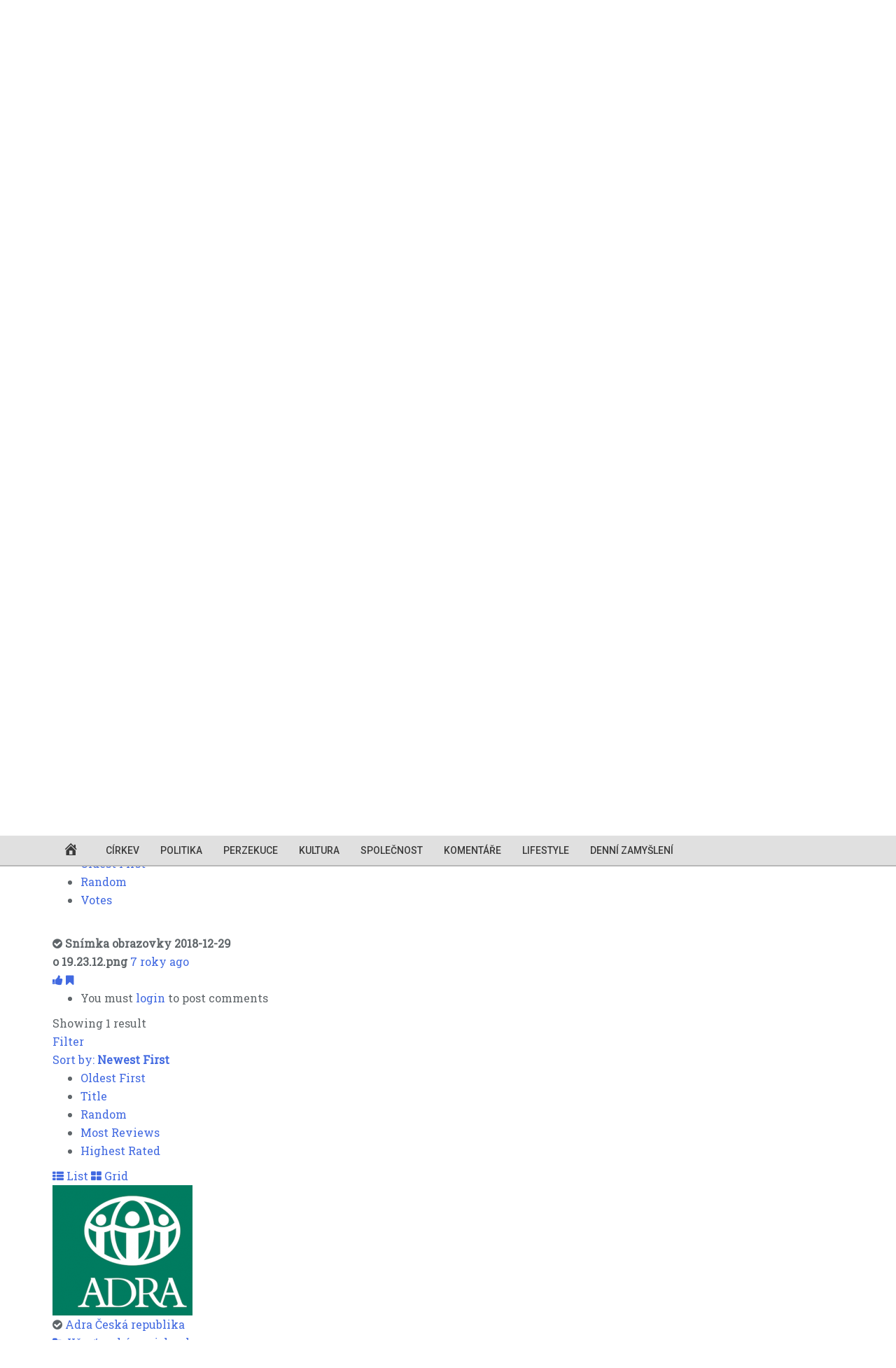

--- FILE ---
content_type: text/html; charset=UTF-8
request_url: https://www.krestandnes.cz/directory/listing/ethos?tab=photos&sort=newest
body_size: 29501
content:
<!DOCTYPE html>
<!--[if IE 8]> <html class="ie ie8" lang="cs" xmlns:og="http://opengraphprotocol.org/schema/" xmlns:fb="http://www.facebook.com/2008/fbml"> <![endif]-->
<!--[if IE 9]> <html class="ie ie9" lang="cs" xmlns:og="http://opengraphprotocol.org/schema/" xmlns:fb="http://www.facebook.com/2008/fbml"> <![endif]-->
<!--[if gt IE 9]><!--> <html lang="cs" xmlns:og="http://opengraphprotocol.org/schema/" xmlns:fb="http://www.facebook.com/2008/fbml"> <!--<![endif]-->
<head>
    <meta charset="UTF-8" />
    <meta http-equiv="X-UA-Compatible" content="IE=edge">
    <meta http-equiv="Cache-Control" content="max-age=3600">
    <meta name="viewport" content="width=device-width, initial-scale=1.0">
    <link rel="pingback" href="https://www.krestandnes.cz/xmlrpc.php" />

    <meta name='robots' content='index, follow, max-image-preview:large, max-snippet:-1, max-video-preview:-1' />
	<style>img:is([sizes="auto" i], [sizes^="auto," i]) { contain-intrinsic-size: 3000px 1500px }</style>
	
<!-- Better Open Graph, Schema.org & Twitter Integration -->
<meta property="twitter:title" content="Vydavatelství Ethos"/>
<meta property="twitter:url" content="https://www.krestandnes.cz/directory/"/>
<meta property="twitter:card" content="summary"/>
<meta property="twitter:description" content=""/>
<!-- / Better Open Graph, Schema.org & Twitter Integration. -->

	<!-- This site is optimized with the Yoast SEO plugin v18.1 - https://yoast.com/wordpress/plugins/seo/ -->
	<title>Vydavatelství Ethos - Křesťan dnes</title>
	<meta name="description" content="www.ethos.cz je inspirován osobním čtením Bible a přímými aplikacemi do osobního života.  www.eth..." />
	<link rel="canonical" href="https://www.krestandnes.cz/directory/listing/ethos" />
	<meta property="og:locale" content="cs_CZ" />
	<meta property="og:type" content="article" />
	<meta property="og:title" content="Directory - Křesťan dnes" />
	<meta property="og:url" content="https://www.krestandnes.cz/directory/listing/ethos" />
	<meta property="og:site_name" content="Křesťan dnes" />
	<meta property="article:modified_time" content="2016-12-01T13:51:52+00:00" />
	<meta name="twitter:card" content="summary" />
	<script type="application/ld+json" class="yoast-schema-graph">{"@context":"https://schema.org","@graph":[{"@type":"WebSite","@id":"https://www.krestandnes.cz/#website","url":"https://www.krestandnes.cz/","name":"Křesťan dnes","description":"Internetové křesťanské noviny.","potentialAction":[{"@type":"SearchAction","target":{"@type":"EntryPoint","urlTemplate":"https://www.krestandnes.cz/?s={search_term_string}"},"query-input":"required name=search_term_string"}],"inLanguage":"cs"},{"@type":"WebPage","@id":"https://www.krestandnes.cz/directory/#webpage","url":"https://www.krestandnes.cz/directory/","name":"Directory - Křesťan dnes","isPartOf":{"@id":"https://www.krestandnes.cz/#website"},"datePublished":"2016-12-01T11:36:38+00:00","dateModified":"2016-12-01T13:51:52+00:00","breadcrumb":{"@id":"https://www.krestandnes.cz/directory/#breadcrumb"},"inLanguage":"cs","potentialAction":[{"@type":"ReadAction","target":["https://www.krestandnes.cz/directory/"]}]},{"@type":"BreadcrumbList","@id":"https://www.krestandnes.cz/directory/#breadcrumb","itemListElement":[{"@type":"ListItem","position":1,"name":"Domovská stránka","item":"https://www.krestandnes.cz/"},{"@type":"ListItem","position":2,"name":"Directory","item":"https://www.krestandnes.cz/directory"},{"@type":"ListItem","position":3,"name":"Vydavatelství Ethos"}]}]}</script>
	<!-- / Yoast SEO plugin. -->


<meta property="og:image" content="https://www.krestandnes.cz/wp-content/sabai/File/files/l_e92a842869a04d02ab58452f3cd7dd6b.png"/><meta name="twitter:image:src" content="https://www.krestandnes.cz/wp-content/sabai/File/files/l_e92a842869a04d02ab58452f3cd7dd6b.png"/><link rel='dns-prefetch' href='//maps.googleapis.com' />
<link rel='dns-prefetch' href='//ajax.googleapis.com' />
<link rel='dns-prefetch' href='//fonts.googleapis.com' />
<link rel="alternate" type="application/rss+xml" title="Křesťan dnes &raquo; RSS zdroj" href="https://www.krestandnes.cz/feed/" />
<link rel="alternate" type="application/rss+xml" title="Křesťan dnes &raquo; RSS komentářů" href="https://www.krestandnes.cz/comments/feed/" />
<script type="text/javascript">
/* <![CDATA[ */
window._wpemojiSettings = {"baseUrl":"https:\/\/s.w.org\/images\/core\/emoji\/16.0.1\/72x72\/","ext":".png","svgUrl":"https:\/\/s.w.org\/images\/core\/emoji\/16.0.1\/svg\/","svgExt":".svg","source":{"concatemoji":"https:\/\/www.krestandnes.cz\/wp-includes\/js\/wp-emoji-release.min.js?ver=6.8.3"}};
/*! This file is auto-generated */
!function(s,n){var o,i,e;function c(e){try{var t={supportTests:e,timestamp:(new Date).valueOf()};sessionStorage.setItem(o,JSON.stringify(t))}catch(e){}}function p(e,t,n){e.clearRect(0,0,e.canvas.width,e.canvas.height),e.fillText(t,0,0);var t=new Uint32Array(e.getImageData(0,0,e.canvas.width,e.canvas.height).data),a=(e.clearRect(0,0,e.canvas.width,e.canvas.height),e.fillText(n,0,0),new Uint32Array(e.getImageData(0,0,e.canvas.width,e.canvas.height).data));return t.every(function(e,t){return e===a[t]})}function u(e,t){e.clearRect(0,0,e.canvas.width,e.canvas.height),e.fillText(t,0,0);for(var n=e.getImageData(16,16,1,1),a=0;a<n.data.length;a++)if(0!==n.data[a])return!1;return!0}function f(e,t,n,a){switch(t){case"flag":return n(e,"\ud83c\udff3\ufe0f\u200d\u26a7\ufe0f","\ud83c\udff3\ufe0f\u200b\u26a7\ufe0f")?!1:!n(e,"\ud83c\udde8\ud83c\uddf6","\ud83c\udde8\u200b\ud83c\uddf6")&&!n(e,"\ud83c\udff4\udb40\udc67\udb40\udc62\udb40\udc65\udb40\udc6e\udb40\udc67\udb40\udc7f","\ud83c\udff4\u200b\udb40\udc67\u200b\udb40\udc62\u200b\udb40\udc65\u200b\udb40\udc6e\u200b\udb40\udc67\u200b\udb40\udc7f");case"emoji":return!a(e,"\ud83e\udedf")}return!1}function g(e,t,n,a){var r="undefined"!=typeof WorkerGlobalScope&&self instanceof WorkerGlobalScope?new OffscreenCanvas(300,150):s.createElement("canvas"),o=r.getContext("2d",{willReadFrequently:!0}),i=(o.textBaseline="top",o.font="600 32px Arial",{});return e.forEach(function(e){i[e]=t(o,e,n,a)}),i}function t(e){var t=s.createElement("script");t.src=e,t.defer=!0,s.head.appendChild(t)}"undefined"!=typeof Promise&&(o="wpEmojiSettingsSupports",i=["flag","emoji"],n.supports={everything:!0,everythingExceptFlag:!0},e=new Promise(function(e){s.addEventListener("DOMContentLoaded",e,{once:!0})}),new Promise(function(t){var n=function(){try{var e=JSON.parse(sessionStorage.getItem(o));if("object"==typeof e&&"number"==typeof e.timestamp&&(new Date).valueOf()<e.timestamp+604800&&"object"==typeof e.supportTests)return e.supportTests}catch(e){}return null}();if(!n){if("undefined"!=typeof Worker&&"undefined"!=typeof OffscreenCanvas&&"undefined"!=typeof URL&&URL.createObjectURL&&"undefined"!=typeof Blob)try{var e="postMessage("+g.toString()+"("+[JSON.stringify(i),f.toString(),p.toString(),u.toString()].join(",")+"));",a=new Blob([e],{type:"text/javascript"}),r=new Worker(URL.createObjectURL(a),{name:"wpTestEmojiSupports"});return void(r.onmessage=function(e){c(n=e.data),r.terminate(),t(n)})}catch(e){}c(n=g(i,f,p,u))}t(n)}).then(function(e){for(var t in e)n.supports[t]=e[t],n.supports.everything=n.supports.everything&&n.supports[t],"flag"!==t&&(n.supports.everythingExceptFlag=n.supports.everythingExceptFlag&&n.supports[t]);n.supports.everythingExceptFlag=n.supports.everythingExceptFlag&&!n.supports.flag,n.DOMReady=!1,n.readyCallback=function(){n.DOMReady=!0}}).then(function(){return e}).then(function(){var e;n.supports.everything||(n.readyCallback(),(e=n.source||{}).concatemoji?t(e.concatemoji):e.wpemoji&&e.twemoji&&(t(e.twemoji),t(e.wpemoji)))}))}((window,document),window._wpemojiSettings);
/* ]]> */
</script>
<link rel='stylesheet' id='sabai-css' href='https://www.krestandnes.cz/wp-content/plugins/sabai/assets/css/main.min.css?ver=6.8.3' type='text/css' media='screen' />
<link rel='stylesheet' id='sabai-directory-css' href='https://www.krestandnes.cz/wp-content/plugins/sabai-directory/assets/css/main.min.css?ver=6.8.3' type='text/css' media='screen' />
<link rel='stylesheet' id='sabai-googlemaps-css' href='https://www.krestandnes.cz/wp-content/plugins/sabai-googlemaps/assets/css/main.min.css?ver=6.8.3' type='text/css' media='screen' />
<link rel='stylesheet' id='sabai-paidlistings-css' href='https://www.krestandnes.cz/wp-content/plugins/sabai-paidlistings/assets/css/main.min.css?ver=6.8.3' type='text/css' media='screen' />
<link rel='stylesheet' id='jquery-ui-css' href='//ajax.googleapis.com/ajax/libs/jqueryui/1.13.3/themes/ui-lightness/jquery-ui.min.css?ver=6.8.3' type='text/css' media='all' />
<link rel='stylesheet' id='jquery-bxslider-css' href='https://www.krestandnes.cz/wp-content/plugins/sabai/assets/css/jquery.bxslider.min.css?ver=6.8.3' type='text/css' media='screen' />
<link rel='stylesheet' id='sabai-font-awesome-css' href='https://www.krestandnes.cz/wp-content/plugins/sabai/assets/css/font-awesome.min.css?ver=6.8.3' type='text/css' media='screen' />
<link rel='stylesheet' id='dashicons-css' href='https://www.krestandnes.cz/wp-includes/css/dashicons.min.css?ver=6.8.3' type='text/css' media='all' />
<link rel='stylesheet' id='menu-icons-extra-css' href='https://www.krestandnes.cz/wp-content/plugins/menu-icons/css/extra.min.css?ver=0.13.19' type='text/css' media='all' />
<style id='wp-emoji-styles-inline-css' type='text/css'>

	img.wp-smiley, img.emoji {
		display: inline !important;
		border: none !important;
		box-shadow: none !important;
		height: 1em !important;
		width: 1em !important;
		margin: 0 0.07em !important;
		vertical-align: -0.1em !important;
		background: none !important;
		padding: 0 !important;
	}
</style>
<link rel='stylesheet' id='wp-block-library-css' href='https://www.krestandnes.cz/wp-includes/css/dist/block-library/style.min.css?ver=6.8.3' type='text/css' media='all' />
<style id='classic-theme-styles-inline-css' type='text/css'>
/*! This file is auto-generated */
.wp-block-button__link{color:#fff;background-color:#32373c;border-radius:9999px;box-shadow:none;text-decoration:none;padding:calc(.667em + 2px) calc(1.333em + 2px);font-size:1.125em}.wp-block-file__button{background:#32373c;color:#fff;text-decoration:none}
</style>
<link rel='stylesheet' id='bp-login-form-block-css' href='https://www.krestandnes.cz/wp-content/plugins/buddypress/bp-core/css/blocks/login-form.min.css?ver=10.0.0' type='text/css' media='all' />
<link rel='stylesheet' id='bp-member-block-css' href='https://www.krestandnes.cz/wp-content/plugins/buddypress/bp-members/css/blocks/member.min.css?ver=10.0.0' type='text/css' media='all' />
<link rel='stylesheet' id='bp-members-block-css' href='https://www.krestandnes.cz/wp-content/plugins/buddypress/bp-members/css/blocks/members.min.css?ver=10.0.0' type='text/css' media='all' />
<link rel='stylesheet' id='bp-dynamic-members-block-css' href='https://www.krestandnes.cz/wp-content/plugins/buddypress/bp-members/css/blocks/dynamic-members.min.css?ver=10.0.0' type='text/css' media='all' />
<link rel='stylesheet' id='bp-latest-activities-block-css' href='https://www.krestandnes.cz/wp-content/plugins/buddypress/bp-activity/css/blocks/latest-activities.min.css?ver=10.0.0' type='text/css' media='all' />
<link rel='stylesheet' id='bp-friends-block-css' href='https://www.krestandnes.cz/wp-content/plugins/buddypress/bp-friends/css/blocks/friends.min.css?ver=10.0.0' type='text/css' media='all' />
<link rel='stylesheet' id='bp-sitewide-notices-block-css' href='https://www.krestandnes.cz/wp-content/plugins/buddypress/bp-messages/css/blocks/sitewide-notices.min.css?ver=10.0.0' type='text/css' media='all' />
<style id='global-styles-inline-css' type='text/css'>
:root{--wp--preset--aspect-ratio--square: 1;--wp--preset--aspect-ratio--4-3: 4/3;--wp--preset--aspect-ratio--3-4: 3/4;--wp--preset--aspect-ratio--3-2: 3/2;--wp--preset--aspect-ratio--2-3: 2/3;--wp--preset--aspect-ratio--16-9: 16/9;--wp--preset--aspect-ratio--9-16: 9/16;--wp--preset--color--black: #000000;--wp--preset--color--cyan-bluish-gray: #abb8c3;--wp--preset--color--white: #ffffff;--wp--preset--color--pale-pink: #f78da7;--wp--preset--color--vivid-red: #cf2e2e;--wp--preset--color--luminous-vivid-orange: #ff6900;--wp--preset--color--luminous-vivid-amber: #fcb900;--wp--preset--color--light-green-cyan: #7bdcb5;--wp--preset--color--vivid-green-cyan: #00d084;--wp--preset--color--pale-cyan-blue: #8ed1fc;--wp--preset--color--vivid-cyan-blue: #0693e3;--wp--preset--color--vivid-purple: #9b51e0;--wp--preset--gradient--vivid-cyan-blue-to-vivid-purple: linear-gradient(135deg,rgba(6,147,227,1) 0%,rgb(155,81,224) 100%);--wp--preset--gradient--light-green-cyan-to-vivid-green-cyan: linear-gradient(135deg,rgb(122,220,180) 0%,rgb(0,208,130) 100%);--wp--preset--gradient--luminous-vivid-amber-to-luminous-vivid-orange: linear-gradient(135deg,rgba(252,185,0,1) 0%,rgba(255,105,0,1) 100%);--wp--preset--gradient--luminous-vivid-orange-to-vivid-red: linear-gradient(135deg,rgba(255,105,0,1) 0%,rgb(207,46,46) 100%);--wp--preset--gradient--very-light-gray-to-cyan-bluish-gray: linear-gradient(135deg,rgb(238,238,238) 0%,rgb(169,184,195) 100%);--wp--preset--gradient--cool-to-warm-spectrum: linear-gradient(135deg,rgb(74,234,220) 0%,rgb(151,120,209) 20%,rgb(207,42,186) 40%,rgb(238,44,130) 60%,rgb(251,105,98) 80%,rgb(254,248,76) 100%);--wp--preset--gradient--blush-light-purple: linear-gradient(135deg,rgb(255,206,236) 0%,rgb(152,150,240) 100%);--wp--preset--gradient--blush-bordeaux: linear-gradient(135deg,rgb(254,205,165) 0%,rgb(254,45,45) 50%,rgb(107,0,62) 100%);--wp--preset--gradient--luminous-dusk: linear-gradient(135deg,rgb(255,203,112) 0%,rgb(199,81,192) 50%,rgb(65,88,208) 100%);--wp--preset--gradient--pale-ocean: linear-gradient(135deg,rgb(255,245,203) 0%,rgb(182,227,212) 50%,rgb(51,167,181) 100%);--wp--preset--gradient--electric-grass: linear-gradient(135deg,rgb(202,248,128) 0%,rgb(113,206,126) 100%);--wp--preset--gradient--midnight: linear-gradient(135deg,rgb(2,3,129) 0%,rgb(40,116,252) 100%);--wp--preset--font-size--small: 13px;--wp--preset--font-size--medium: 20px;--wp--preset--font-size--large: 36px;--wp--preset--font-size--x-large: 42px;--wp--preset--spacing--20: 0.44rem;--wp--preset--spacing--30: 0.67rem;--wp--preset--spacing--40: 1rem;--wp--preset--spacing--50: 1.5rem;--wp--preset--spacing--60: 2.25rem;--wp--preset--spacing--70: 3.38rem;--wp--preset--spacing--80: 5.06rem;--wp--preset--shadow--natural: 6px 6px 9px rgba(0, 0, 0, 0.2);--wp--preset--shadow--deep: 12px 12px 50px rgba(0, 0, 0, 0.4);--wp--preset--shadow--sharp: 6px 6px 0px rgba(0, 0, 0, 0.2);--wp--preset--shadow--outlined: 6px 6px 0px -3px rgba(255, 255, 255, 1), 6px 6px rgba(0, 0, 0, 1);--wp--preset--shadow--crisp: 6px 6px 0px rgba(0, 0, 0, 1);}:where(.is-layout-flex){gap: 0.5em;}:where(.is-layout-grid){gap: 0.5em;}body .is-layout-flex{display: flex;}.is-layout-flex{flex-wrap: wrap;align-items: center;}.is-layout-flex > :is(*, div){margin: 0;}body .is-layout-grid{display: grid;}.is-layout-grid > :is(*, div){margin: 0;}:where(.wp-block-columns.is-layout-flex){gap: 2em;}:where(.wp-block-columns.is-layout-grid){gap: 2em;}:where(.wp-block-post-template.is-layout-flex){gap: 1.25em;}:where(.wp-block-post-template.is-layout-grid){gap: 1.25em;}.has-black-color{color: var(--wp--preset--color--black) !important;}.has-cyan-bluish-gray-color{color: var(--wp--preset--color--cyan-bluish-gray) !important;}.has-white-color{color: var(--wp--preset--color--white) !important;}.has-pale-pink-color{color: var(--wp--preset--color--pale-pink) !important;}.has-vivid-red-color{color: var(--wp--preset--color--vivid-red) !important;}.has-luminous-vivid-orange-color{color: var(--wp--preset--color--luminous-vivid-orange) !important;}.has-luminous-vivid-amber-color{color: var(--wp--preset--color--luminous-vivid-amber) !important;}.has-light-green-cyan-color{color: var(--wp--preset--color--light-green-cyan) !important;}.has-vivid-green-cyan-color{color: var(--wp--preset--color--vivid-green-cyan) !important;}.has-pale-cyan-blue-color{color: var(--wp--preset--color--pale-cyan-blue) !important;}.has-vivid-cyan-blue-color{color: var(--wp--preset--color--vivid-cyan-blue) !important;}.has-vivid-purple-color{color: var(--wp--preset--color--vivid-purple) !important;}.has-black-background-color{background-color: var(--wp--preset--color--black) !important;}.has-cyan-bluish-gray-background-color{background-color: var(--wp--preset--color--cyan-bluish-gray) !important;}.has-white-background-color{background-color: var(--wp--preset--color--white) !important;}.has-pale-pink-background-color{background-color: var(--wp--preset--color--pale-pink) !important;}.has-vivid-red-background-color{background-color: var(--wp--preset--color--vivid-red) !important;}.has-luminous-vivid-orange-background-color{background-color: var(--wp--preset--color--luminous-vivid-orange) !important;}.has-luminous-vivid-amber-background-color{background-color: var(--wp--preset--color--luminous-vivid-amber) !important;}.has-light-green-cyan-background-color{background-color: var(--wp--preset--color--light-green-cyan) !important;}.has-vivid-green-cyan-background-color{background-color: var(--wp--preset--color--vivid-green-cyan) !important;}.has-pale-cyan-blue-background-color{background-color: var(--wp--preset--color--pale-cyan-blue) !important;}.has-vivid-cyan-blue-background-color{background-color: var(--wp--preset--color--vivid-cyan-blue) !important;}.has-vivid-purple-background-color{background-color: var(--wp--preset--color--vivid-purple) !important;}.has-black-border-color{border-color: var(--wp--preset--color--black) !important;}.has-cyan-bluish-gray-border-color{border-color: var(--wp--preset--color--cyan-bluish-gray) !important;}.has-white-border-color{border-color: var(--wp--preset--color--white) !important;}.has-pale-pink-border-color{border-color: var(--wp--preset--color--pale-pink) !important;}.has-vivid-red-border-color{border-color: var(--wp--preset--color--vivid-red) !important;}.has-luminous-vivid-orange-border-color{border-color: var(--wp--preset--color--luminous-vivid-orange) !important;}.has-luminous-vivid-amber-border-color{border-color: var(--wp--preset--color--luminous-vivid-amber) !important;}.has-light-green-cyan-border-color{border-color: var(--wp--preset--color--light-green-cyan) !important;}.has-vivid-green-cyan-border-color{border-color: var(--wp--preset--color--vivid-green-cyan) !important;}.has-pale-cyan-blue-border-color{border-color: var(--wp--preset--color--pale-cyan-blue) !important;}.has-vivid-cyan-blue-border-color{border-color: var(--wp--preset--color--vivid-cyan-blue) !important;}.has-vivid-purple-border-color{border-color: var(--wp--preset--color--vivid-purple) !important;}.has-vivid-cyan-blue-to-vivid-purple-gradient-background{background: var(--wp--preset--gradient--vivid-cyan-blue-to-vivid-purple) !important;}.has-light-green-cyan-to-vivid-green-cyan-gradient-background{background: var(--wp--preset--gradient--light-green-cyan-to-vivid-green-cyan) !important;}.has-luminous-vivid-amber-to-luminous-vivid-orange-gradient-background{background: var(--wp--preset--gradient--luminous-vivid-amber-to-luminous-vivid-orange) !important;}.has-luminous-vivid-orange-to-vivid-red-gradient-background{background: var(--wp--preset--gradient--luminous-vivid-orange-to-vivid-red) !important;}.has-very-light-gray-to-cyan-bluish-gray-gradient-background{background: var(--wp--preset--gradient--very-light-gray-to-cyan-bluish-gray) !important;}.has-cool-to-warm-spectrum-gradient-background{background: var(--wp--preset--gradient--cool-to-warm-spectrum) !important;}.has-blush-light-purple-gradient-background{background: var(--wp--preset--gradient--blush-light-purple) !important;}.has-blush-bordeaux-gradient-background{background: var(--wp--preset--gradient--blush-bordeaux) !important;}.has-luminous-dusk-gradient-background{background: var(--wp--preset--gradient--luminous-dusk) !important;}.has-pale-ocean-gradient-background{background: var(--wp--preset--gradient--pale-ocean) !important;}.has-electric-grass-gradient-background{background: var(--wp--preset--gradient--electric-grass) !important;}.has-midnight-gradient-background{background: var(--wp--preset--gradient--midnight) !important;}.has-small-font-size{font-size: var(--wp--preset--font-size--small) !important;}.has-medium-font-size{font-size: var(--wp--preset--font-size--medium) !important;}.has-large-font-size{font-size: var(--wp--preset--font-size--large) !important;}.has-x-large-font-size{font-size: var(--wp--preset--font-size--x-large) !important;}
:where(.wp-block-post-template.is-layout-flex){gap: 1.25em;}:where(.wp-block-post-template.is-layout-grid){gap: 1.25em;}
:where(.wp-block-columns.is-layout-flex){gap: 2em;}:where(.wp-block-columns.is-layout-grid){gap: 2em;}
:root :where(.wp-block-pullquote){font-size: 1.5em;line-height: 1.6;}
</style>
<link rel='stylesheet' id='bf-better-social-font-icon-css' href='https://www.krestandnes.cz/wp-content/themes/better-mag/includes/libs/better-framework/assets/css/better-social-font-icon.css?ver=2.4.2' type='text/css' media='all' />
<link rel='stylesheet' id='better-social-counter-css' href='https://www.krestandnes.cz/wp-content/plugins/better-social-counter/css/style.css?ver=1.4.0.3' type='text/css' media='all' />
<link rel='stylesheet' id='bp-legacy-css-css' href='https://www.krestandnes.cz/wp-content/plugins/buddypress/bp-templates/bp-legacy/css/buddypress.min.css?ver=10.0.0' type='text/css' media='screen' />
<link rel='stylesheet' id='contact-form-7-css' href='https://www.krestandnes.cz/wp-content/plugins/contact-form-7/includes/css/styles.css?ver=5.5.4' type='text/css' media='all' />
<link rel='stylesheet' id='wsl-widget-css' href='https://www.krestandnes.cz/wp-content/plugins/wordpress-social-login/assets/css/style.css?ver=6.8.3' type='text/css' media='all' />
<link rel='stylesheet' id='mc4wp-form-themes-css' href='https://www.krestandnes.cz/wp-content/plugins/mailchimp-for-wp/assets/css/form-themes.css?ver=4.8.6' type='text/css' media='all' />
<link rel='stylesheet' id='bf-pretty-photo-css' href='https://www.krestandnes.cz/wp-content/themes/better-mag/includes/libs/better-framework/assets/css/pretty-photo.css?ver=2.4.2' type='text/css' media='all' />
<link rel='stylesheet' id='bootstrap-css' href='https://www.krestandnes.cz/wp-content/themes/better-mag/css/bootstrap.min.css?ver=2.7.0' type='text/css' media='all' />
<link rel='stylesheet' id='bf-fontawesome-css' href='https://www.krestandnes.cz/wp-content/themes/better-mag/includes/libs/better-framework/assets/css/font-awesome.min.css?ver=2.4.2' type='text/css' media='all' />
<link rel='stylesheet' id='better-mag-css' href='https://www.krestandnes.cz/wp-content/themes/better-mag/style.css?ver=2.7.0' type='text/css' media='all' />
<link rel='stylesheet' id='better-framework-main-fonts-css' href='https://fonts.googleapis.com/css?family=Open+Sans:400,700,600,300|Roboto:500,400,300|Roboto+Slab:400' type='text/css' media='all' />
<!--[if lt IE 8]>
<script type="text/javascript" src="https://www.krestandnes.cz/wp-includes/js/json2.min.js?ver=2015-05-03" id="json2-js"></script>
<![endif]-->
<script type="text/javascript" src="https://www.krestandnes.cz/wp-includes/js/jquery/jquery.min.js?ver=3.7.1" id="jquery-core-js"></script>
<script type="text/javascript" src="https://www.krestandnes.cz/wp-includes/js/jquery/jquery-migrate.min.js?ver=3.4.1" id="jquery-migrate-js"></script>
<script type="text/javascript" src="https://www.krestandnes.cz/wp-content/plugins/sabai/assets/js/bootstrap.min.js" id="sabai-bootstrap-js"></script>
<script type="text/javascript" src="https://www.krestandnes.cz/wp-content/plugins/sabai/assets/js/bootstrap-growl.min.js" id="sabai-bootstrap-growl-js"></script>
<script type="text/javascript" src="https://www.krestandnes.cz/wp-content/plugins/sabai/assets/js/jquery.scrollTo.min.js" id="jquery-scrollto-js"></script>
<script type="text/javascript" src="https://www.krestandnes.cz/wp-content/plugins/sabai/assets/js/jquery-ajaxreadystate.min.js" id="jquery-ajaxreadystate-js"></script>
<script type="text/javascript" src="https://www.krestandnes.cz/wp-content/plugins/sabai/assets/js/sabai.min.js" id="sabai-js"></script>
<script type="text/javascript" src="https://www.krestandnes.cz/wp-content/plugins/sabai/assets/js/autosize.min.js" id="autosize-js"></script>
<script type="text/javascript" src="https://www.krestandnes.cz/wp-content/plugins/sabai/assets/js/jquery.coo_kie.min.js" id="jquery-cookie-js"></script>
<script type="text/javascript" src="https://www.krestandnes.cz/wp-content/plugins/sabai/assets/js/jquery.bxslider.min.js" id="jquery-bxslider-js"></script>
<script type="text/javascript" src="//maps.googleapis.com/maps/api/js?v=3.33&amp;key=AIzaSyCV2xuVJYC9LO-jA_U_slCf-5HKoQn9hzE&amp;libraries=places&amp;language=cs" id="sabai-googlemaps-js"></script>
<script type="text/javascript" src="https://www.krestandnes.cz/wp-content/plugins/sabai-googlemaps/assets/js/infobox.min.js" id="sabai-googlemaps-infobox-js"></script>
<script type="text/javascript" src="https://www.krestandnes.cz/wp-content/plugins/sabai-googlemaps/assets/js/sabai-googlemaps-map.min.js" id="sabai-googlemaps-map-js"></script>
<script type="text/javascript" src="https://www.krestandnes.cz/wp-content/plugins/sabai-googlemaps/assets/js/sabai-googlemaps-autocomplete.min.js" id="sabai-googlemaps-autocomplete-js"></script>
<script type="text/javascript" src="https://www.krestandnes.cz/wp-content/plugins/sabai-googlemaps/assets/js/markerclusterer.min.js" id="sabai-googlemaps-markerclusterer-js"></script>
<script type="text/javascript" id="bp-confirm-js-extra">
/* <![CDATA[ */
var BP_Confirm = {"are_you_sure":"Jste si jisti?"};
/* ]]> */
</script>
<script type="text/javascript" src="https://www.krestandnes.cz/wp-content/plugins/buddypress/bp-core/js/confirm.min.js?ver=10.0.0" id="bp-confirm-js"></script>
<script type="text/javascript" src="https://www.krestandnes.cz/wp-content/plugins/buddypress/bp-core/js/widget-members.min.js?ver=10.0.0" id="bp-widget-members-js"></script>
<script type="text/javascript" src="https://www.krestandnes.cz/wp-content/plugins/buddypress/bp-core/js/jquery-query.min.js?ver=10.0.0" id="bp-jquery-query-js"></script>
<script type="text/javascript" src="https://www.krestandnes.cz/wp-content/plugins/buddypress/bp-core/js/vendor/jquery-cookie.min.js?ver=10.0.0" id="bp-jquery-cookie-js"></script>
<script type="text/javascript" src="https://www.krestandnes.cz/wp-content/plugins/buddypress/bp-core/js/vendor/jquery-scroll-to.min.js?ver=10.0.0" id="bp-jquery-scroll-to-js"></script>
<script type="text/javascript" id="bp-legacy-js-js-extra">
/* <![CDATA[ */
var BP_DTheme = {"accepted":"P\u0159ijato","close":"Zav\u0159\u00edt","comments":"koment\u00e1\u0159e","leave_group_confirm":"Opravdu chcete opustit tuto skupinu?","mark_as_fav":"Obl\u00edben\u00e9","my_favs":"Obl\u00edben\u00e9","rejected":"Zam\u00edtnuto","remove_fav":"Odstranit z obl\u00edben\u00fdch","show_all":"Zobrazit v\u0161e","show_all_comments":"Zobrazit v\u0161echny koment\u00e1\u0159e k tomuto vl\u00e1knu","show_x_comments":"Zobrazit v\u0161echny koment\u00e1\u0159e (%d)","unsaved_changes":"Tv\u016fj profil obsahuje neulo\u017een\u00e9 zm\u011bny. Pokud opust\u00ed\u0161 str\u00e1nku, zm\u011bny budou ztraceny.","view":"Zobrazit","store_filter_settings":""};
/* ]]> */
</script>
<script type="text/javascript" src="https://www.krestandnes.cz/wp-content/plugins/buddypress/bp-templates/bp-legacy/js/buddypress.min.js?ver=10.0.0" id="bp-legacy-js-js"></script>
<script type="text/javascript" src="https://www.krestandnes.cz/wp-content/plugins/wordpress-social-login/assets/js/widget.js?ver=6.8.3" id="wsl-widget-js"></script>
<link rel="https://api.w.org/" href="https://www.krestandnes.cz/wp-json/" /><link rel="alternate" title="JSON" type="application/json" href="https://www.krestandnes.cz/wp-json/wp/v2/pages/2130" /><link rel="EditURI" type="application/rsd+xml" title="RSD" href="https://www.krestandnes.cz/xmlrpc.php?rsd" />
<meta name="generator" content="WordPress 6.8.3" />
<meta name="generator" content="Seriously Simple Podcasting 2.11.0" />
<link rel='shortlink' href='https://www.krestandnes.cz/?p=2130' />
<link rel="alternate" title="oEmbed (JSON)" type="application/json+oembed" href="https://www.krestandnes.cz/wp-json/oembed/1.0/embed?url=https%3A%2F%2Fwww.krestandnes.cz%2Fdirectory%2F" />
<link rel="alternate" title="oEmbed (XML)" type="text/xml+oembed" href="https://www.krestandnes.cz/wp-json/oembed/1.0/embed?url=https%3A%2F%2Fwww.krestandnes.cz%2Fdirectory%2F&#038;format=xml" />

	<script type="text/javascript">var ajaxurl = 'https://www.krestandnes.cz/wp-admin/admin-ajax.php';</script>


<link rel="alternate" type="application/rss+xml" title="Podcast RSS feed" href="https://www.krestandnes.cz/feed/podcast" />

<link rel="shortcut icon" href="https://img.krestandnes.cz/2020/11/logo_48x48.ico"><link rel="apple-touch-icon" href="https://img.krestandnes.cz/2020/11/logo_72x72.ico"><link rel="apple-touch-icon" sizes="114x114" href="https://img.krestandnes.cz/2020/11/logo_144x144.ico"><link rel="apple-touch-icon" sizes="72x72" href="https://img.krestandnes.cz/2020/11/logo_72x72.ico"><link rel="apple-touch-icon" sizes="144x144" href="https://img.krestandnes.cz/2020/11/logo_144x144.ico"><meta name="generator" content="Powered by Visual Composer - drag and drop page builder for WordPress."/>
<!--[if lte IE 9]><link rel="stylesheet" type="text/css" href="https://www.krestandnes.cz/wp-content/plugins/js_composer/assets/css/vc_lte_ie9.min.css" media="screen"><![endif]--><!--[if IE  8]><link rel="stylesheet" type="text/css" href="https://www.krestandnes.cz/wp-content/plugins/js_composer/assets/css/vc-ie8.min.css" media="screen"><![endif]--><script type="text/javascript">var SABAI = SABAI || {}; SABAI.isRTL =  false; SABAI.domain = ""; SABAI.path = "/";</script>
<!-- BetterFramework Auto Generated CSS -->
<style type='text/css' media='screen'>/*  Panel Options Custom CSS  */
.better-social-counter.style-modern .item-title,.better-social-counter.style-box .item-title,.better-social-counter.style-clean .item-title,.better-social-counter.style-button .item-title{font-family:'Open Sans';font-weight:400;font-size:12px;text-transform:initial}.better-social-counter.style-box .item-count,.better-social-counter.style-clean .item-count,.better-social-counter.style-modern .item-count,.better-social-counter.style-button .item-count{font-family:'Open Sans';font-weight:700;font-size:14px;text-transform:initial}.better-social-counter.style-big-button .item-name{font-family:'Open Sans';font-weight:600;font-size:14px;text-transform:initial}.better-social-counter.style-big-button .item-title-join{font-family:'Open Sans';font-weight:400;font-size:13px;text-transform:initial}.better-social-banner .banner-item .item-count{font-family:'Open Sans';font-weight:300;font-size:22px;text-transform:uppercase}.better-social-banner .banner-item .item-title{font-family:'Open Sans';font-weight:700;font-size:12px;text-transform:uppercase}.better-social-banner .banner-item .item-button{font-family:'Open Sans';font-weight:700;font-size:13px;text-transform:uppercase}body .header{padding-top:20px}body .header{padding-bottom:2px}body{font-family:'Roboto';font-weight:500;font-size:14px;text-align:inherit;text-transform:initial;color:#5f6569}.heading,h1,h2,h3,h4,h5,h6,.header .logo a,.block-modern h2.title a,.main-menu .block-modern h2.title a,.blog-block h2 a,.main-menu .blog-block h2 a,.block-highlight .title,.listing-thumbnail h3.title a,.main-menu .listing-thumbnail h3.title a,.listing-simple li h3.title a,.main-menu .listing-simple li h3.title a,.widget li,.bf-shortcode.bm-login-register label,.bf-shortcode.bm-login-register .register-tab .before-message,.bf-shortcode.bm-login-register .register-tab .statement{font-family:'Roboto Slab';font-weight:400;text-align:initial;text-transform:initial;color:#444444}.page-heading,.page-heading span.h-title{font-family:'Roboto Slab';font-weight:400;line-height:30px;font-size:18px;text-align:initial;text-transform:initial;color:#444444}.section-heading.extended .other-links .other-item a,.section-heading span.h-title{font-family:'Roboto';font-weight:500;line-height:32px;font-size:14px;text-align:initial;text-transform:uppercase}.mega-menu .meta,.mega-menu .meta span,.mega-menu .meta a,.the-content .meta a,.meta a,.meta span,.meta{font-family:'Roboto';font-weight:400;font-size:12px;text-align:initial;text-transform:initial;color:#919191}.blog-block .summary p, .blog-block .summary,.block-modern .summary p, .block-modern .summary{font-family:'Roboto Slab';font-weight:400;line-height:20px;font-size:13px;text-align:initial;text-transform:initial;color:#717171}.btn-read-more{font-family:'Roboto';font-weight:400;line-height:18px;font-size:12px;text-align:center;text-transform:uppercase}.term-title a{font-family:'Roboto';font-weight:400;line-height:30px;font-size:13px;text-align:center;text-transform:uppercase}.the-content,.the-content p{font-family:'Roboto Slab';font-weight:400;line-height:26px;font-size:16px;text-align:inherit;text-transform:initial;color:#5f6569}blockquote,blockquote p,.the-content blockquote p{font-family:'Roboto Slab';font-weight:400;line-height:26px;font-size:16px;text-align:inherit;text-transform:initial}.main-menu .menu a,.main-menu .menu li,.main-menu .main-menu-container.mobile-menu-container .mobile-button{font-family:'Roboto';font-weight:500;font-size:14px;text-align:inherit;text-transform:uppercase}.main-menu .menu .better-custom-badge{font-family:'Roboto';font-weight:500;font-size:11px;text-transform:uppercase}.main-menu.style-large .desktop-menu-container .menu > li > a > .description{font-family:'Roboto';font-weight:300;font-size:12px;text-transform:uppercase}.main-slider-wrapper .block-highlight .title{font-family:'Roboto Slab';font-weight:400;font-size:17px;text-align:initial;text-transform:initial}.main-bg-color,.main-bg-color,.bf-news-ticker .heading,.main-menu .menu .better-custom-badge,.widget.widget_nav_menu .menu .better-custom-badge,body .mejs-controls .mejs-time-rail .mejs-time-current,.widget.widget_nav_menu li a:hover,.btn-read-more,.button-primary,.pagination > span,.pagination .wp-pagenavi a:hover,.pagination .page-numbers:hover,.pagination .wp-pagenavi .current,.pagination .current,.flex-control-nav li a.flex-active, .flex-control-nav li:hover a,.term-title a,.rating-bar span,input[type=submit],.main-menu .menu > li.random-post:hover > a,.main-menu .main-menu-container.mobile-menu-container .mobile-button .fa,.section-heading.extended .other-links .other-item:hover a,.section-heading.extended.tab-heading .other-links .other-item.active a,.page-heading:before,body .mejs-controls .mejs-time-rail .mejs-time-current,.comments li.comment.bypostauthor > article.comment .comment-edit-link,.comments li.comment.bypostauthor > article.comment .comment-reply-link,.comments .comment-respond #cancel-comment-reply-link,.comments .comment-respond .form-submit input[type=submit],.widget.widget_nav_menu li a:hover,.betterstudio-review .verdict .overall,.error404 .content-column .search-form .search-submit,.main-menu .search-item .search-form:hover,.main-menu .search-item .search-form.have-focus,span.dropcap.square,span.dropcap.circle,.block-user-row .posts-count,.block-user-modern .posts-count{background-color:#4169e1}.main-color,.bf-news-ticker ul.news-list li a:hover,.bf-news-ticker ul.news-list li a:focus,.rating-stars span:before,.footer-lower-wrapper a:hover,.bf-breadcrumb .trail-browse,.comments li.comment.bypostauthor > article.comment .comment-author a,.comments li.comment.bypostauthor > article.comment .comment-author,.widget.widget_calendar table td a,.widget .tagcloud a:hover,span.dropcap.circle-outline,span.dropcap.square-outline,.the-content.site-map ul li a:hover,.tab-content-listing .tab-read-more a,.widget .tab-read-more a:hover,.archive-section a:hover,.comments .pingback .comment-edit-link:hover, .comments article.comment .comment-edit-link:hover, .comments article.comment .comment-reply-link:hover{color:#4169e1}.top-bar .widget.widget_nav_menu li:hover > a{background-color:#4169e1 !important}.main-menu .menu > li:hover > a,.main-menu .menu > .current-menu-ancestor > a,.main-menu .menu > .current-menu-parent > a,.main-menu .menu > .current-menu-item > a,.widget.widget_recent_comments a:hover,.footer-larger-widget.widget.widget_recent_comments a:hover,.comments li.comment.bypostauthor > article.comment,.section-heading.extended.tab-heading{border-bottom-color:#4169e1}.main-menu .menu .better-custom-badge:after{border-top-color:#4169e1}.bf-news-ticker .heading:after,.main-menu .menu .sub-menu .better-custom-badge:after,.rtl .main-menu .mega-menu .menu-badge-right > a > .better-custom-badge:after,body .main-menu .menu .mega-menu .menu-badge-left > a > .better-custom-badge:after{border-left-color:#4169e1}.rtl .bf-news-ticker .heading:after,.main-menu .mega-menu .menu-badge-right > a > .better-custom-badge:after,.widget.widget_nav_menu .menu .better-custom-badge:after{border-right-color:#4169e1}.widget .tagcloud a:hover,span.dropcap.circle-outline,span.dropcap.square-outline,.better-gallery .fotorama__thumb-border{border-color:#4169e1}div.pp_default .pp_gallery ul li a:hover,div.pp_default .pp_gallery ul li.selected a{border-color:#4169e1 !important}::selection{background:#4169e1}::-moz-selection{background:#4169e1}#buddypress .dir-search input[type=submit],#buddypress div.item-list-tabs ul li.current a span,#buddypress div.item-list-tabs ul li.selected a span,#buddypress div.activity-meta a:hover,#buddypress div.item-list-tabs ul li a,#buddypress div#item-header div#item-meta a,#buddypress .acomment-meta a,#buddypress .activity-header a,#buddypress .comment-meta a,#buddypress .activity-list .activity-content .activity-inner a,#buddypress .activity-list .activity-content blockquote a,#buddypress table.profile-fields > tbody > tr > td.data a,#buddypress table.notifications a,#buddypress table#message-threads a,#buddypress div.messages-options-nav a,#buddypress ul.item-list li div.item-title a,#buddypress ul.item-list li h5 a{color:#4169e1}#buddypress .dir-search input[type=submit],#buddypress a.button,#buddypress a.button:hover,#buddypress button,#buddypress button:hover,#buddypress div.generic-button a,#buddypress div.generic-button a:hover,#buddypress input[type=button],#buddypress input[type=button]:hover,#buddypress input[type=reset],#buddypress input[type=reset]:hover,#buddypress input[type=submit],#buddypress input[type=submit]:hover,#buddypress ul.button-nav li a,#buddypress ul.button-nav li a:hover,a.bp-title-button:hover ,a.bp-title-button{border-color:#4169e1}#buddypress a.button,#buddypress a.button:hover,#buddypress button,#buddypress button:hover,#buddypress div.generic-button a,#buddypress div.generic-button a:hover,#buddypress input[type=button],#buddypress input[type=button]:hover,#buddypress input[type=reset],#buddypress input[type=reset]:hover,#buddypress input[type=submit],#buddypress input[type=submit]:hover,#buddypress ul.button-nav li a,#buddypress ul.button-nav li a:hover,a.bp-title-button:hover ,a.bp-title-button,#buddypress div.item-list-tabs ul li.current a,#buddypress div.item-list-tabs ul li.selected a,#buddypress div.activity-meta a:hover span{background:#4169e1;color:#fff}#buddypress div.item-list-tabs ul li a:hover span{background:#4169e1;color:#fff}.the-content a{color:#4169e1}

/*  Terms Custom CSS  */
body.category-31 .the-content a:hover,.block-modern.main-term-31 .rating-stars span:before,.blog-block.main-term-31 .rating-stars span:before,.block-highlight.main-term-31 .rating-stars span:before,.listing-thumbnail li.main-term-31 .rating-stars span:before,.widget .tab-read-more.term-31 a:hover,.tab-content-listing .tab-read-more.term-31 a{color:028FD1}.main-menu .menu > li.menu-term-31:hover > a,.main-menu .menu > li.current-menu-ancestor.menu-term-31 > a,.main-menu .menu > li.current-menu-parent.menu-term-31 > a,.main-menu .menu > li.current-menu-item.menu-term-31 > a,.section-heading.tab-heading.active-term-31,.section-heading.term-31,.section-heading.extended.tab-heading.term-31,body.category-31 .widget.widget_recent_comments a:hover{border-bottom-color:028FD1}.term-title.term-31 a,body.category-31 .main-slider-wrapper .flex-control-nav li a.flex-active,body.category-31 .main-slider-wrapper .flex-control-nav li:hover a,body.category-31 .page-heading:before,body.category-31 .btn-read-more,.section-heading.term-31 span.h-title,.section-heading.extended.tab-heading li.other-item.main-term.active.term-31 a,.section-heading.extended.tab-heading li.other-item.term-31:hover a,.section-heading.extended.tab-heading.term-31 .other-links .other-item.active a,.section-heading.extended.term-31 .other-links .other-item.listing-read-more a:hover{background-color:028FD1;color:#FFF}.blog-block.main-term-31 .btn-read-more,.block-modern.main-term-31 .rating-bar span,.blog-block.main-term-31 .rating-bar span,.block-highlight.main-term-31 .rating-bar span,.listing-thumbnail li.main-term-31 .rating-bar span{background-color:028FD1}.widget.widget_nav_menu li.menu-term-31 > a:hover{border-color:028FD1;background-color:028FD1}body.category-31 ::selection{background:028FD1}body.category-31 ::-moz-selection{background:028FD1}body.category-218 .the-content a:hover,.block-modern.main-term-218 .rating-stars span:before,.blog-block.main-term-218 .rating-stars span:before,.block-highlight.main-term-218 .rating-stars span:before,.listing-thumbnail li.main-term-218 .rating-stars span:before,.widget .tab-read-more.term-218 a:hover,.tab-content-listing .tab-read-more.term-218 a{color:#1146}.main-menu .menu > li.menu-term-218:hover > a,.main-menu .menu > li.current-menu-ancestor.menu-term-218 > a,.main-menu .menu > li.current-menu-parent.menu-term-218 > a,.main-menu .menu > li.current-menu-item.menu-term-218 > a,.section-heading.tab-heading.active-term-218,.section-heading.term-218,.section-heading.extended.tab-heading.term-218,body.category-218 .widget.widget_recent_comments a:hover{border-bottom-color:#1146}.term-title.term-218 a,body.category-218 .main-slider-wrapper .flex-control-nav li a.flex-active,body.category-218 .main-slider-wrapper .flex-control-nav li:hover a,body.category-218 .page-heading:before,body.category-218 .btn-read-more,.section-heading.term-218 span.h-title,.section-heading.extended.tab-heading li.other-item.main-term.active.term-218 a,.section-heading.extended.tab-heading li.other-item.term-218:hover a,.section-heading.extended.tab-heading.term-218 .other-links .other-item.active a,.section-heading.extended.term-218 .other-links .other-item.listing-read-more a:hover{background-color:#1146;color:#FFF}.blog-block.main-term-218 .btn-read-more,.block-modern.main-term-218 .rating-bar span,.blog-block.main-term-218 .rating-bar span,.block-highlight.main-term-218 .rating-bar span,.listing-thumbnail li.main-term-218 .rating-bar span{background-color:#1146}.widget.widget_nav_menu li.menu-term-218 > a:hover{border-color:#1146;background-color:#1146}body.category-218 ::selection{background:#1146}body.category-218 ::-moz-selection{background:#1146}body.category-69 .the-content a:hover,.block-modern.main-term-69 .rating-stars span:before,.blog-block.main-term-69 .rating-stars span:before,.block-highlight.main-term-69 .rating-stars span:before,.listing-thumbnail li.main-term-69 .rating-stars span:before,.widget .tab-read-more.term-69 a:hover,.tab-content-listing .tab-read-more.term-69 a{color:#E44E4F}.main-menu .menu > li.menu-term-69:hover > a,.main-menu .menu > li.current-menu-ancestor.menu-term-69 > a,.main-menu .menu > li.current-menu-parent.menu-term-69 > a,.main-menu .menu > li.current-menu-item.menu-term-69 > a,.section-heading.tab-heading.active-term-69,.section-heading.term-69,.section-heading.extended.tab-heading.term-69,body.category-69 .widget.widget_recent_comments a:hover{border-bottom-color:#E44E4F}.term-title.term-69 a,body.category-69 .main-slider-wrapper .flex-control-nav li a.flex-active,body.category-69 .main-slider-wrapper .flex-control-nav li:hover a,body.category-69 .page-heading:before,body.category-69 .btn-read-more,.section-heading.term-69 span.h-title,.section-heading.extended.tab-heading li.other-item.main-term.active.term-69 a,.section-heading.extended.tab-heading li.other-item.term-69:hover a,.section-heading.extended.tab-heading.term-69 .other-links .other-item.active a,.section-heading.extended.term-69 .other-links .other-item.listing-read-more a:hover{background-color:#E44E4F;color:#FFF}.blog-block.main-term-69 .btn-read-more,.block-modern.main-term-69 .rating-bar span,.blog-block.main-term-69 .rating-bar span,.block-highlight.main-term-69 .rating-bar span,.listing-thumbnail li.main-term-69 .rating-bar span{background-color:#E44E4F}.widget.widget_nav_menu li.menu-term-69 > a:hover{border-color:#E44E4F;background-color:#E44E4F}body.category-69 ::selection{background:#E44E4F}body.category-69 ::-moz-selection{background:#E44E4F}body.category-25 .the-content a:hover,.block-modern.main-term-25 .rating-stars span:before,.blog-block.main-term-25 .rating-stars span:before,.block-highlight.main-term-25 .rating-stars span:before,.listing-thumbnail li.main-term-25 .rating-stars span:before,.widget .tab-read-more.term-25 a:hover,.tab-content-listing .tab-read-more.term-25 a{color:#008F32}.main-menu .menu > li.menu-term-25:hover > a,.main-menu .menu > li.current-menu-ancestor.menu-term-25 > a,.main-menu .menu > li.current-menu-parent.menu-term-25 > a,.main-menu .menu > li.current-menu-item.menu-term-25 > a,.section-heading.tab-heading.active-term-25,.section-heading.term-25,.section-heading.extended.tab-heading.term-25,body.category-25 .widget.widget_recent_comments a:hover{border-bottom-color:#008F32}.term-title.term-25 a,body.category-25 .main-slider-wrapper .flex-control-nav li a.flex-active,body.category-25 .main-slider-wrapper .flex-control-nav li:hover a,body.category-25 .page-heading:before,body.category-25 .btn-read-more,.section-heading.term-25 span.h-title,.section-heading.extended.tab-heading li.other-item.main-term.active.term-25 a,.section-heading.extended.tab-heading li.other-item.term-25:hover a,.section-heading.extended.tab-heading.term-25 .other-links .other-item.active a,.section-heading.extended.term-25 .other-links .other-item.listing-read-more a:hover{background-color:#008F32;color:#FFF}.blog-block.main-term-25 .btn-read-more,.block-modern.main-term-25 .rating-bar span,.blog-block.main-term-25 .rating-bar span,.block-highlight.main-term-25 .rating-bar span,.listing-thumbnail li.main-term-25 .rating-bar span{background-color:#008F32}.widget.widget_nav_menu li.menu-term-25 > a:hover{border-color:#008F32;background-color:#008F32}body.category-25 ::selection{background:#008F32}body.category-25 ::-moz-selection{background:#008F32}body.category-254 .the-content a:hover,.block-modern.main-term-254 .rating-stars span:before,.blog-block.main-term-254 .rating-stars span:before,.block-highlight.main-term-254 .rating-stars span:before,.listing-thumbnail li.main-term-254 .rating-stars span:before,.widget .tab-read-more.term-254 a:hover,.tab-content-listing .tab-read-more.term-254 a{color:#d68f00}.main-menu .menu > li.menu-term-254:hover > a,.main-menu .menu > li.current-menu-ancestor.menu-term-254 > a,.main-menu .menu > li.current-menu-parent.menu-term-254 > a,.main-menu .menu > li.current-menu-item.menu-term-254 > a,.section-heading.tab-heading.active-term-254,.section-heading.term-254,.section-heading.extended.tab-heading.term-254,body.category-254 .widget.widget_recent_comments a:hover{border-bottom-color:#d68f00}.term-title.term-254 a,body.category-254 .main-slider-wrapper .flex-control-nav li a.flex-active,body.category-254 .main-slider-wrapper .flex-control-nav li:hover a,body.category-254 .page-heading:before,body.category-254 .btn-read-more,.section-heading.term-254 span.h-title,.section-heading.extended.tab-heading li.other-item.main-term.active.term-254 a,.section-heading.extended.tab-heading li.other-item.term-254:hover a,.section-heading.extended.tab-heading.term-254 .other-links .other-item.active a,.section-heading.extended.term-254 .other-links .other-item.listing-read-more a:hover{background-color:#d68f00;color:#FFF}.blog-block.main-term-254 .btn-read-more,.block-modern.main-term-254 .rating-bar span,.blog-block.main-term-254 .rating-bar span,.block-highlight.main-term-254 .rating-bar span,.listing-thumbnail li.main-term-254 .rating-bar span{background-color:#d68f00}.widget.widget_nav_menu li.menu-term-254 > a:hover{border-color:#d68f00;background-color:#d68f00}body.category-254 ::selection{background:#d68f00}body.category-254 ::-moz-selection{background:#d68f00}body.category-30 .the-content a:hover,.block-modern.main-term-30 .rating-stars span:before,.blog-block.main-term-30 .rating-stars span:before,.block-highlight.main-term-30 .rating-stars span:before,.listing-thumbnail li.main-term-30 .rating-stars span:before,.widget .tab-read-more.term-30 a:hover,.tab-content-listing .tab-read-more.term-30 a{color:#00B85F}.main-menu .menu > li.menu-term-30:hover > a,.main-menu .menu > li.current-menu-ancestor.menu-term-30 > a,.main-menu .menu > li.current-menu-parent.menu-term-30 > a,.main-menu .menu > li.current-menu-item.menu-term-30 > a,.section-heading.tab-heading.active-term-30,.section-heading.term-30,.section-heading.extended.tab-heading.term-30,body.category-30 .widget.widget_recent_comments a:hover{border-bottom-color:#00B85F}.term-title.term-30 a,body.category-30 .main-slider-wrapper .flex-control-nav li a.flex-active,body.category-30 .main-slider-wrapper .flex-control-nav li:hover a,body.category-30 .page-heading:before,body.category-30 .btn-read-more,.section-heading.term-30 span.h-title,.section-heading.extended.tab-heading li.other-item.main-term.active.term-30 a,.section-heading.extended.tab-heading li.other-item.term-30:hover a,.section-heading.extended.tab-heading.term-30 .other-links .other-item.active a,.section-heading.extended.term-30 .other-links .other-item.listing-read-more a:hover{background-color:#00B85F;color:#FFF}.blog-block.main-term-30 .btn-read-more,.block-modern.main-term-30 .rating-bar span,.blog-block.main-term-30 .rating-bar span,.block-highlight.main-term-30 .rating-bar span,.listing-thumbnail li.main-term-30 .rating-bar span{background-color:#00B85F}.widget.widget_nav_menu li.menu-term-30 > a:hover{border-color:#00B85F;background-color:#00B85F}body.category-30 ::selection{background:#00B85F}body.category-30 ::-moz-selection{background:#00B85F}body.category-26 .the-content a:hover,.block-modern.main-term-26 .rating-stars span:before,.blog-block.main-term-26 .rating-stars span:before,.block-highlight.main-term-26 .rating-stars span:before,.listing-thumbnail li.main-term-26 .rating-stars span:before,.widget .tab-read-more.term-26 a:hover,.tab-content-listing .tab-read-more.term-26 a{color:#00999E}.main-menu .menu > li.menu-term-26:hover > a,.main-menu .menu > li.current-menu-ancestor.menu-term-26 > a,.main-menu .menu > li.current-menu-parent.menu-term-26 > a,.main-menu .menu > li.current-menu-item.menu-term-26 > a,.section-heading.tab-heading.active-term-26,.section-heading.term-26,.section-heading.extended.tab-heading.term-26,body.category-26 .widget.widget_recent_comments a:hover{border-bottom-color:#00999E}.term-title.term-26 a,body.category-26 .main-slider-wrapper .flex-control-nav li a.flex-active,body.category-26 .main-slider-wrapper .flex-control-nav li:hover a,body.category-26 .page-heading:before,body.category-26 .btn-read-more,.section-heading.term-26 span.h-title,.section-heading.extended.tab-heading li.other-item.main-term.active.term-26 a,.section-heading.extended.tab-heading li.other-item.term-26:hover a,.section-heading.extended.tab-heading.term-26 .other-links .other-item.active a,.section-heading.extended.term-26 .other-links .other-item.listing-read-more a:hover{background-color:#00999E;color:#FFF}.blog-block.main-term-26 .btn-read-more,.block-modern.main-term-26 .rating-bar span,.blog-block.main-term-26 .rating-bar span,.block-highlight.main-term-26 .rating-bar span,.listing-thumbnail li.main-term-26 .rating-bar span{background-color:#00999E}.widget.widget_nav_menu li.menu-term-26 > a:hover{border-color:#00999E;background-color:#00999E}body.category-26 ::selection{background:#00999E}body.category-26 ::-moz-selection{background:#00999E}body.category-46 .the-content a:hover,.block-modern.main-term-46 .rating-stars span:before,.blog-block.main-term-46 .rating-stars span:before,.block-highlight.main-term-46 .rating-stars span:before,.listing-thumbnail li.main-term-46 .rating-stars span:before,.widget .tab-read-more.term-46 a:hover,.tab-content-listing .tab-read-more.term-46 a{color:#F00030}.main-menu .menu > li.menu-term-46:hover > a,.main-menu .menu > li.current-menu-ancestor.menu-term-46 > a,.main-menu .menu > li.current-menu-parent.menu-term-46 > a,.main-menu .menu > li.current-menu-item.menu-term-46 > a,.section-heading.tab-heading.active-term-46,.section-heading.term-46,.section-heading.extended.tab-heading.term-46,body.category-46 .widget.widget_recent_comments a:hover{border-bottom-color:#F00030}.term-title.term-46 a,body.category-46 .main-slider-wrapper .flex-control-nav li a.flex-active,body.category-46 .main-slider-wrapper .flex-control-nav li:hover a,body.category-46 .page-heading:before,body.category-46 .btn-read-more,.section-heading.term-46 span.h-title,.section-heading.extended.tab-heading li.other-item.main-term.active.term-46 a,.section-heading.extended.tab-heading li.other-item.term-46:hover a,.section-heading.extended.tab-heading.term-46 .other-links .other-item.active a,.section-heading.extended.term-46 .other-links .other-item.listing-read-more a:hover{background-color:#F00030;color:#FFF}.blog-block.main-term-46 .btn-read-more,.block-modern.main-term-46 .rating-bar span,.blog-block.main-term-46 .rating-bar span,.block-highlight.main-term-46 .rating-bar span,.listing-thumbnail li.main-term-46 .rating-bar span{background-color:#F00030}.widget.widget_nav_menu li.menu-term-46 > a:hover{border-color:#F00030;background-color:#F00030}body.category-46 ::selection{background:#F00030}body.category-46 ::-moz-selection{background:#F00030}body.category-337 .the-content a:hover,.block-modern.main-term-337 .rating-stars span:before,.blog-block.main-term-337 .rating-stars span:before,.block-highlight.main-term-337 .rating-stars span:before,.listing-thumbnail li.main-term-337 .rating-stars span:before,.widget .tab-read-more.term-337 a:hover,.tab-content-listing .tab-read-more.term-337 a{color:#f57a0e}.main-menu .menu > li.menu-term-337:hover > a,.main-menu .menu > li.current-menu-ancestor.menu-term-337 > a,.main-menu .menu > li.current-menu-parent.menu-term-337 > a,.main-menu .menu > li.current-menu-item.menu-term-337 > a,.section-heading.tab-heading.active-term-337,.section-heading.term-337,.section-heading.extended.tab-heading.term-337,body.category-337 .widget.widget_recent_comments a:hover{border-bottom-color:#f57a0e}.term-title.term-337 a,body.category-337 .main-slider-wrapper .flex-control-nav li a.flex-active,body.category-337 .main-slider-wrapper .flex-control-nav li:hover a,body.category-337 .page-heading:before,body.category-337 .btn-read-more,.section-heading.term-337 span.h-title,.section-heading.extended.tab-heading li.other-item.main-term.active.term-337 a,.section-heading.extended.tab-heading li.other-item.term-337:hover a,.section-heading.extended.tab-heading.term-337 .other-links .other-item.active a,.section-heading.extended.term-337 .other-links .other-item.listing-read-more a:hover{background-color:#f57a0e;color:#FFF}.blog-block.main-term-337 .btn-read-more,.block-modern.main-term-337 .rating-bar span,.blog-block.main-term-337 .rating-bar span,.block-highlight.main-term-337 .rating-bar span,.listing-thumbnail li.main-term-337 .rating-bar span{background-color:#f57a0e}.widget.widget_nav_menu li.menu-term-337 > a:hover{border-color:#f57a0e;background-color:#f57a0e}body.category-337 ::selection{background:#f57a0e}body.category-337 ::-moz-selection{background:#f57a0e}body.category-317 .the-content a:hover,.block-modern.main-term-317 .rating-stars span:before,.blog-block.main-term-317 .rating-stars span:before,.block-highlight.main-term-317 .rating-stars span:before,.listing-thumbnail li.main-term-317 .rating-stars span:before,.widget .tab-read-more.term-317 a:hover,.tab-content-listing .tab-read-more.term-317 a{color:#e041ae}.main-menu .menu > li.menu-term-317:hover > a,.main-menu .menu > li.current-menu-ancestor.menu-term-317 > a,.main-menu .menu > li.current-menu-parent.menu-term-317 > a,.main-menu .menu > li.current-menu-item.menu-term-317 > a,.section-heading.tab-heading.active-term-317,.section-heading.term-317,.section-heading.extended.tab-heading.term-317,body.category-317 .widget.widget_recent_comments a:hover{border-bottom-color:#e041ae}.term-title.term-317 a,body.category-317 .main-slider-wrapper .flex-control-nav li a.flex-active,body.category-317 .main-slider-wrapper .flex-control-nav li:hover a,body.category-317 .page-heading:before,body.category-317 .btn-read-more,.section-heading.term-317 span.h-title,.section-heading.extended.tab-heading li.other-item.main-term.active.term-317 a,.section-heading.extended.tab-heading li.other-item.term-317:hover a,.section-heading.extended.tab-heading.term-317 .other-links .other-item.active a,.section-heading.extended.term-317 .other-links .other-item.listing-read-more a:hover{background-color:#e041ae;color:#FFF}.blog-block.main-term-317 .btn-read-more,.block-modern.main-term-317 .rating-bar span,.blog-block.main-term-317 .rating-bar span,.block-highlight.main-term-317 .rating-bar span,.listing-thumbnail li.main-term-317 .rating-bar span{background-color:#e041ae}.widget.widget_nav_menu li.menu-term-317 > a:hover{border-color:#e041ae;background-color:#e041ae}body.category-317 ::selection{background:#e041ae}body.category-317 ::-moz-selection{background:#e041ae}</style>
<!-- /BetterFramework Auto Generated CSS -->
<noscript><style type="text/css"> .wpb_animate_when_almost_visible { opacity: 1; }</style></noscript>
    <!--[if lt IE 9]>
    <script src="https://www.krestandnes.cz/wp-content/themes/better-mag/js/html5shiv.min.js"></script>
    <script src="https://www.krestandnes.cz/wp-content/themes/better-mag/js/respond.min.js"></script>
    <![endif]-->
</head>
<body class="bp-legacy wp-singular page-template-default page page-id-2130 wp-theme-better-mag animation_image_zoom enabled_back_to_top active-lighbox  active-emphasize-first-p full-width wpb-js-composer js-comp-ver-4.11.2.1 vc_responsive sabai-entity-id-150 sabai-entity-bundle-name-directory_listing sabai-entity-bundle-type-directory_listing no-js" dir="ltr" itemscope="itemscope" itemtype="http://schema.org/WebPage">
<div class="main-wrap"><div class="top-bar">
    <div class="container">
        <div class="row">
            <div class="col-lg-6 col-sm-6 col-xs-12 top-bar-left clearfix">
                            </div>
            <div class="col-lg-6 col-sm-6 col-xs-12 top-bar-right clearfix">
                <div  id="search-2" class=" widget-havent-icon top-bar-widget widget widget_search"><form role="search" method="get" class="search-form" action="https://www.krestandnes.cz/">
				<label>
					<span class="screen-reader-text">Vyhledávání</span>
					<input type="search" class="search-field" placeholder="Hledat &hellip;" value="" name="s" />
				</label>
				<input type="submit" class="search-submit" value="Hledat" />
			</form></div>            </div>
        </div>
    </div>
</div>
    <header id="header" class="header" role="banner" itemscope="itemscope" itemtype="http://schema.org/WPHeader">
    <div class="container">
        <div class="row">
                            <div class="col-lg-4 col-md-4 col-sm-4 col-xs-12 left-align-logo logo-container">
                            <div id="site-branding" class=" site-branding " itemtype="http://schema.org/Organization" itemscope="itemscope">
                            <h2 id="site-title" class="logo" itemprop="headline">
                        <a href="https://www.krestandnes.cz" itemprop="url" rel="home">
                                    <img src="https://img.krestandnes.cz/2016/12/lora.png" alt="Křesťan dnes"
                          itemprop="logo" />
                            </a>
                            </h2>
                    </div>
                        </div>
                <div
                    class="col-lg-8 col-md-8 col-sm-8 hidden-xs left-align-logo aside-logo-sidebar">
                    <div  id="advertisement-image-11" class=" widget-havent-icon aside-logo-widget widget widget_advertisement-image">        <div class="bf-shortcode bf-advertisement-code">
            <a href="https://www.darujme.cz/darovat/1200411?custom-amount=&frequency=once&widget=1200594" target="_blank" title=""><img src="https://img.krestandnes.cz/2018/06/podpořte-noviny.jpg" alt="" class="img-responsive">
                        </a>
        </div>
        </div>                </div>
                    </div>
    </div>
    </header>        <div class="main-menu-sticky-wrapper">        <div id="menu-main" class="menu main-menu full-width sticky-menu style-normal" role="navigation" itemscope="itemscope" itemtype="http://schema.org/SiteNavigationElement">
            <div class="container">
                <nav class="main-menu-container desktop-menu-container">
                    <ul id="main-menu" class="menu">
                        <li id="menu-item-1507" class="menu-item menu-item-type-custom menu-item-object-custom menu-item-home better-anim- menu-item-1507"><a href="https://www.krestandnes.cz"><i class="_mi _before dashicons dashicons-admin-home" aria-hidden="true" style="font-size:1.6em;"></i><span> </span></a></li>
<li id="menu-item-1508" class="menu-item menu-item-type-taxonomy menu-item-object-category menu-term-31 better-anim- menu-item-1508"><a href="https://www.krestandnes.cz/category/cirkev/">Církev</a></li>
<li id="menu-item-1510" class="menu-item menu-item-type-taxonomy menu-item-object-category menu-term-26 better-anim- menu-item-1510"><a href="https://www.krestandnes.cz/category/politika/">Politika</a></li>
<li id="menu-item-1509" class="menu-item menu-item-type-taxonomy menu-item-object-category menu-term-30 better-anim- menu-item-1509"><a href="https://www.krestandnes.cz/category/pronasledovani_krestanu/">Perzekuce</a></li>
<li id="menu-item-1512" class="menu-item menu-item-type-taxonomy menu-item-object-category menu-term-25 better-anim- menu-item-1512"><a href="https://www.krestandnes.cz/category/kultura/">Kultura</a></li>
<li id="menu-item-1511" class="menu-item menu-item-type-taxonomy menu-item-object-category menu-term-46 better-anim- menu-item-1511"><a href="https://www.krestandnes.cz/category/spolecnost/">Společnost</a></li>
<li id="menu-item-1513" class="menu-item menu-item-type-taxonomy menu-item-object-category menu-term-69 better-anim- menu-item-1513"><a href="https://www.krestandnes.cz/category/komentare/">Komentáře</a></li>
<li id="menu-item-4651" class="menu-item menu-item-type-taxonomy menu-item-object-category menu-term-254 better-anim- menu-item-4651"><a href="https://www.krestandnes.cz/category/lifestyle/">Lifestyle</a></li>
<li id="menu-item-17745" class="menu-item menu-item-type-taxonomy menu-item-object-category menu-term-218 better-anim- menu-item-17745"><a href="https://www.krestandnes.cz/category/denni-zamysleni/">Denní zamyšlení</a></li>
                    </ul>
                </nav>
            </div>
        </div>

        </div>        <main id="content" class="content-container container" role="main" itemscope itemprop="mainContentOfPage" itemtype="http://schema.org/WebPageElement"><div class="row main-section">
        <div class="main-content col-lg-12 col-md-12 col-sm-12 col-xs-12 no-sidebar" itemscope="itemscope" itemtype="http://schema.org/Blog">

        <article class="post-2130 type-page status-publish  single-content" itemscope="itemscope" itemtype="http://schema.org/CreativeWork">

                        <h1 class="post-title page-heading" itemprop="headline"><span class="h-title">Vydavatelství Ethos</span></h1><div class="the-content page-content clearfix" propname="articleBody"><div id="sabai-content" class="sabai sabai-main">
<div id="sabai-body">
<div id="sabai-entity-content-150" class="sabai-entity sabai-entity-type-content sabai-entity-bundle-name-directory-listing sabai-entity-bundle-type-directory-listing sabai-entity-mode-full sabai-directory-listing-claimed sabai-clearfix" itemscope itemtype="http://schema.org/LocalBusiness">
    <meta itemprop="name" content="Vydavatelství Ethos" />
    <link itemprop="url" href="https://www.krestandnes.cz/directory/listing/ethos" />
    <div class="sabai-directory-labels"><span class="sabai-label sabai-label-default sabai-entity-label-directory-claimed" title="This is an owner verified listing."><i class="fa fa-check-circle"></i> Verified</span></div>
    <div class="sabai-row">
        <div class="sabai-col-sm-4 sabai-directory-images">
            <div class="sabai-directory-photos">
<a href="https://www.krestandnes.cz/wp-content/sabai/File/files/l_e92a842869a04d02ab58452f3cd7dd6b.png" rel="prettyPhoto"><img src="https://www.krestandnes.cz/wp-content/sabai/File/files/l_e92a842869a04d02ab58452f3cd7dd6b.png" alt="Snímka obrazovky 2018-12-29 o 19.23.12.png" itemprop="image" /></a>
</div>        </div>
        <div class="sabai-col-sm-8 sabai-directory-main">
            <div class="sabai-directory-category">
                <a href="https://www.krestandnes.cz/directory/categories/urady-a-instituce" class=" sabai-entity-permalink sabai-entity-id-11 sabai-entity-type-taxonomy sabai-entity-bundle-name-directory-listing-category sabai-entity-bundle-type-directory-category"><i class="fa fa-folder-open"></i> Křesťanské neziskovky</a>            </div>
            <div class="sabai-directory-info sabai-clearfix">
                <div class="sabai-directory-location">
                    <span class="sabai-googlemaps-address sabai-googlemaps-address-0"><i class="fa fa-map-marker fa-fw"></i> Smetanova 1453, 755 01 Vsetín, Česko</span>                </div>
                <div itemprop="address" itemscope itemtype="http://schema.org/PostalAddress" class="sabai-directory-address sabai-hidden">
                    <span itemprop="streetAddress">Smetanova</span>
                    <span itemprop="addressLocality">Vsetín</span>
                    <span itemprop="addressRegion">Zlínský kraj</span>
                    <span itemprop="postalCode">755 01</span>
                    <span itemprop="addressCountry">CZ</span>
                </div>
                <div class="sabai-directory-contact">
                    <div class="sabai-directory-contact-tel"><i class="fa fa-phone fa-fw"></i> <span class="sabai-hidden-xs" itemprop="telephone">571 99 55 70</span><span class="sabai-visible-xs-inline"><a href="tel:571995570">571 99 55 70</a></span></div>
<div class="sabai-directory-contact-mobile"><i class="fa fa-mobile fa-fw"></i> <span class="sabai-hidden-xs" itemprop="telephone">603 44 55 70</span><span class="sabai-visible-xs-inline"><a href="tel:603445570">603 44 55 70</a></span></div>
<div class="sabai-directory-contact-email"><i class="fa fa-envelope fa-fw"></i> <a href="mailto:&#101;&#116;&#104;o&#115;&#64;e&#116;&#104;os.cz" target="_blank">&#101;&#116;&#104;o&#115;&#64;e&#116;&#104;os.cz</a></div>
<div class="sabai-directory-contact-website"><i class="fa fa-globe fa-fw"></i> <a href="https://www.ethos.cz/" target="_blank" rel="nofollow external">https://www.ethos.cz/</a></div>                </div>
                <div class="sabai-directory-social">
                                    </div>
            </div>
            <div class="sabai-directory-body" itemprop="description">
                <p><a href="http://www.ethos.cz/">http://www.ethos.cz</a> je inspirován osobním čtením Bible a přímými aplikacemi do osobního <a href="https://www.ethos.cz/vzdyt-to-neni-hrich-ale-je-to-zatez.php">života</a>.</p>
<p><a href="http://www.ethos.cz/">http://www.ethos.cz</a> je web, který inspiruje ty, kdo čtou Bibli nebo o tom <a href="https://www.ethos.cz/jak-cist-bibli-1.php">uvažují</a>.</p>
<p><a href="http://www.ethos.cz/">http://www.ethos.cz</a> navazuje na dřívější časopis Ethos, který se věnoval rodinným <a href="https://www.ethos.cz/za-rucicku.php">tématům</a>.</p>
<p><a href="http://www.ethos.cz/">http://www.ethos.cz</a> nabízí výběr biblických citátů, které vás nejvíce <a href="https://www.ethos.cz/biblicky-vers.php">osloví</a>.</p>
<p><a href="http://www.ethos.cz/">http://www.ethos.cz</a> motivuje k užšímu osobnímu vztahu s <a href="https://www.ethos.cz/zijeme-spolu-s-jezisem.php">Bohem</a>.</p>
            </div>
            <div class="sabai-directory-custom-fields">
                            </div>
        </div>
    </div>
    <div class="sabai-navigation sabai-navigation-bottom sabai-entity-buttons">
        <div class="sabai-btn-toolbar"><div class="sabai-btn-group"><a href="#" class="sabai-btn sabai-btn-default sabai-dropdown-toggle sabai-btn-sm sabai-dropdown-link sabai-social-btn-share" title="" onclick="" data-toggle="dropdown"><i class="fa fa-share-alt"></i> Share <span class="sabai-caret"></span></a><ul class="sabai-dropdown-menu"><li><a href="https://www.krestandnes.cz/directory/listing/ethos/share?media=facebook" rel="nofollow" target="_blank" title="" class="sabai-dropdown-link"><i class="fa fa-facebook-square"></i> Facebook</a></li><li><a href="https://www.krestandnes.cz/directory/listing/ethos/share?media=twitter" rel="nofollow" target="_blank" title="" class="sabai-dropdown-link"><i class="fa fa-twitter-square"></i> Twitter</a></li><li><a href="https://www.krestandnes.cz/directory/listing/ethos/share?media=googleplus" rel="nofollow" target="_blank" title="" class="sabai-dropdown-link"><i class="fa fa-google-plus-square"></i> Google+</a></li><li><a href="https://www.krestandnes.cz/directory/listing/ethos/share?media=linkedin" rel="nofollow" target="_blank" title="" class="sabai-dropdown-link"><i class="fa fa-linkedin-square"></i> LinkedIn</a></li><li><a href="https://www.krestandnes.cz/directory/listing/ethos/share?media=mail" rel="nofollow" target="_blank" title="" class="sabai-dropdown-link"><i class="fa fa-envelope-o"></i> Mail</a></li></ul></div>
<div class="sabai-btn-group"><a href="https://www.krestandnes.cz/directory/listing/ethos/vote/favorite/form" title="Bookmark this Listing" class="sabai-btn sabai-btn-default sabai-btn-sm sabai-voting-btn-favorite" nofollow="nofollow" onclick="SABAI.ajax({loadingImage:false,onSuccess:function(result, target, trigger){trigger.toggleClass(&quot;sabai-active&quot;, result.value == 1); return false;},type:'post',trigger:jQuery(this), container:''}); event.stopImmediatePropagation(); return false;" data-sabai-remote-url="https://www.krestandnes.cz/directory/listing/ethos/vote/favorite?__t=dbb9676bb7&amp;value=1"><i class="fa fa-bookmark"></i> Bookmark</a></div></div>
    </div>
</div>
</div>
<div id="sabai-inline">
  <div id="sabai-inline-nav">
    <ul class="sabai-nav sabai-nav-tabs sabai-nav-justified">
      <li class="">
        <a href="#" id="sabai-inline-content-reviews-trigger" data-toggle="tab" data-target="#sabai-inline-content-reviews" class="">Recenze</a>
      </li>
      <li class=" sabai-active">
        <a href="#" id="sabai-inline-content-photos-trigger" data-toggle="tab" data-target="#sabai-inline-content-photos" class="">Fotky (1)</a>
      </li>
      <li class="">
        <a href="#" id="sabai-inline-content-related-trigger" data-toggle="tab" data-target="#sabai-inline-content-related" class="">Příbuzné firmy</a>
      </li>
      <li class="">
        <a href="#" id="sabai-inline-content-nearby-trigger" data-toggle="tab" data-target="#sabai-inline-content-nearby" class="">V okolí</a>
      </li>
    </ul>
  </div>
  <div class="sabai-tab-content" id="sabai-inline-content">
    <div class="sabai-tab-pane sabai-fade" id="sabai-inline-content-reviews">
      <div class="sabai-navigation sabai-clearfix">
    <div class="sabai-pull-left sabai-btn-group">
        <a href="#" data-toggle-target="#sabai-inline-content-reviews .sabai-directory-review-filters" data-toggle-cookie="sabai_entity_filter" class="sabai-btn sabai-btn-default sabai-btn-sm sabai-toggle sabai-entity-btn-filter">Filter</a>        <div class="sabai-btn-group"><a href="https://www.krestandnes.cz/directory/listing/ethos/reviews?sort=newest" onclick="" data-sabai-remote-url="https://www.krestandnes.cz/directory/listing/ethos/reviews?sort=newest" title="" class="sabai-btn sabai-btn-default sabai-dropdown-toggle sabai-btn-sm" data-toggle="dropdown">Sort by: <strong>Newest First</strong> <span class="sabai-caret"></span></a><ul class="sabai-dropdown-menu"><li><a href="https://www.krestandnes.cz/directory/listing/ethos/reviews?sort=oldest" onclick="SABAI.ajax({pushState:true,trigger:jQuery(this), container:'#sabai-inline-content-reviews'}); event.stopImmediatePropagation(); return false;" data-sabai-remote-url="https://www.krestandnes.cz/directory/listing/ethos/reviews?sort=oldest" title="" class="sabai-dropdown-link">Oldest First</a></li><li><a href="https://www.krestandnes.cz/directory/listing/ethos/reviews?sort=rating" onclick="SABAI.ajax({pushState:true,trigger:jQuery(this), container:'#sabai-inline-content-reviews'}); event.stopImmediatePropagation(); return false;" data-sabai-remote-url="https://www.krestandnes.cz/directory/listing/ethos/reviews?sort=rating" title="" class="sabai-dropdown-link">Rating</a></li></ul></div>    </div>
    <div class="sabai-pull-right">
        <div class="sabai-btn-group"><a href="https://www.krestandnes.cz/directory/listing/ethos/reviews/add" title="Write a Review" class="sabai-btn sabai-btn-default sabai-btn-sm sabai-btn sabai-btn-sm sabai-btn-primary sabai-directory-btn-review"><i class="fa fa-pencil"></i> Write a Review</a></div>    </div>
</div>
<div class="sabai-directory-filters sabai-directory-review-filters" style="display:none;">
    

<form novalidate class="sabai-form sabai-entity-filter-form" action="#" method="post" id="sabai-form-97e8dce87c0cc3d7bbbe2fbbb6b6fbbe">
  <div class="sabai-form-fields"><div class="sabai-row">

<fieldset class="sabai-form-field sabai-form-nolabel sabai-form-type-fieldset"><div class="sabai-form-fields">
    <div class=" sabai-col-sm-12">

<fieldset class="sabai-form-field sabai-form-nolabel sabai-form-type-fieldset"><div class="sabai-form-fields">
    

<fieldset class="sabai-form-field sabai-form-type-radios">
  <legend><span>Hodnocení</span></legend><div class="sabai-form-fields">
    
<div class="sabai-form-field">
  
<input name="directory_rating" value="5" type="radio" id="qf_10e1d7" /><label for="qf_10e1d7"><span class="sabai-rating sabai-rating-50"></span></label></div>


<div class="sabai-form-field">
  
<input name="directory_rating" value="4" type="radio" id="qf_e6542f" /><label for="qf_e6542f"><span class="sabai-rating sabai-rating-40"></span> & Up</label></div>


<div class="sabai-form-field">
  
<input name="directory_rating" value="3" type="radio" id="qf_f8fc33" /><label for="qf_f8fc33"><span class="sabai-rating sabai-rating-30"></span> & Up</label></div>


<div class="sabai-form-field">
  
<input name="directory_rating" value="2" type="radio" id="qf_d851a6" /><label for="qf_d851a6"><span class="sabai-rating sabai-rating-20"></span> & Up</label></div>


<div class="sabai-form-field">
  
<input name="directory_rating" value="1" type="radio" id="qf_1fb257" /><label for="qf_1fb257"><span class="sabai-rating sabai-rating-10"></span> & Up</label></div>


<div class="sabai-form-field">
  
<input name="directory_rating" value="0" type="radio" id="qf_4853d5" checked="checked" /><label for="qf_4853d5">Any</label></div>

  </div></fieldset>



<fieldset class="sabai-form-field sabai-form-group sabai-form-type-fieldset">
  <legend><span>Klíčové slová</span></legend><div class="sabai-form-fields">
    

<div class="sabai-form-field sabai-form-nolabel sabai-form-type-textfield">
  <input maxlength="255" style="width:100%;" name="content_body[keyword]" type="text" /></div>




<fieldset class="sabai-form-field sabai-form-inline sabai-form-nolabel sabai-form-type-radios sabai-field-filter-ignore"><div class="sabai-form-fields">
    
<div class="sabai-form-field">
  
<input name="content_body[type]" value="all" type="radio" id="qf_430f57" checked="checked" /><label for="qf_430f57">Match all</label></div>


<div class="sabai-form-field">
  
<input name="content_body[type]" value="any" type="radio" id="qf_28f9a2" /><label for="qf_28f9a2">Match any</label></div>

  </div></fieldset>

  </div></fieldset>

  </div></fieldset>
</div>
  </div></fieldset>
</div>
</div>
</form>
<script type="text/javascript">
jQuery(document).ready(function($) {
    if (!$("#sabai-inline-content-reviews").length) return;
    
    $("#sabai-inline-content-reviews").find(".sabai-entity-filter-form").submit(function (e) {        
        SABAI.ajax({
            type: "post",
            container: "#sabai-inline-content-reviews",
            target: "",
            url: "https://www.krestandnes.cz/directory/listing/ethos/reviews?sort=newest&filter=1&" + $(this).serialize(),
            pushState: true
        });
        e.preventDefault();
    }).change(function(e){if ($(e.target).parents(".sabai-field-filter-ignore").length > 0) return; $(this).submit();});
    $(SABAI).bind("toggled.sabai", function (e, data) {
        if (data.trigger.hasClass("sabai-entity-btn-filter")
            && data.target.parents("#sabai-inline-content-reviews").length
        ) {
            data.container = "#sabai-inline-content-reviews";
            $(SABAI).trigger("entity_filter_form_toggled.sabai", data);
        }
    });
});

</script></div>
    </div>
    <div class="sabai-tab-pane sabai-fade sabai-in  sabai-active" id="sabai-inline-content-photos">
      <script type="text/javascript">
jQuery('document').ready(function($){
    var $container = $('.sabai-directory-listing-photos'),
        masonry = function () {
            $container.imagesLoaded(function() {
                var containerWidth = $container.outerWidth() - 1, columnWidth;
                if (containerWidth > 768) {
                    columnWidth = Math.floor((containerWidth - 40) / 3);
                } else if (containerWidth > 480) {
                    columnWidth = Math.floor((containerWidth - 20) / 2);
                } else {
                    columnWidth = containerWidth;
                }
                $container.find('> div').width(columnWidth).end().masonry({columnWidth:columnWidth, itemSelector:'.sabai-entity', gutter:20, isRTL:SABAI.isRTL});
            });
        }
    $(SABAI).bind('comment_comment_added.sabai comment_comment_edited.sabai comment_comment_deleted.sabai comment_comment_hidden.sabai comment_comments_shown.sabai', function(e, data) {
        masonry();
    });
    if ($container.is(':visible')) {
        masonry();
    } else {
        $('#sabai-inline-content-photos-trigger').on('shown.bs.sabaitab', function(e, data){
            masonry();
        });
    }
});
</script>
<div class="sabai-navigation sabai-clearfix">
    <div class="sabai-pull-left sabai-btn-group">
        <div class="sabai-btn-group"><a href="https://www.krestandnes.cz/directory/listing/ethos/photos?sort=newest" onclick="" data-sabai-remote-url="https://www.krestandnes.cz/directory/listing/ethos/photos?sort=newest" title="" class="sabai-btn sabai-btn-default sabai-dropdown-toggle sabai-btn-sm" data-toggle="dropdown">Sort by: <strong>Newest First</strong> <span class="sabai-caret"></span></a><ul class="sabai-dropdown-menu"><li><a href="https://www.krestandnes.cz/directory/listing/ethos/photos?sort=oldest" onclick="SABAI.ajax({pushState:true,trigger:jQuery(this), container:'#sabai-inline-content-photos'}); event.stopImmediatePropagation(); return false;" data-sabai-remote-url="https://www.krestandnes.cz/directory/listing/ethos/photos?sort=oldest" title="" class="sabai-dropdown-link">Oldest First</a></li><li><a href="https://www.krestandnes.cz/directory/listing/ethos/photos?sort=random" onclick="SABAI.ajax({pushState:true,trigger:jQuery(this), container:'#sabai-inline-content-photos'}); event.stopImmediatePropagation(); return false;" data-sabai-remote-url="https://www.krestandnes.cz/directory/listing/ethos/photos?sort=random" title="" class="sabai-dropdown-link">Random</a></li><li><a href="https://www.krestandnes.cz/directory/listing/ethos/photos?sort=votes" onclick="SABAI.ajax({pushState:true,trigger:jQuery(this), container:'#sabai-inline-content-photos'}); event.stopImmediatePropagation(); return false;" data-sabai-remote-url="https://www.krestandnes.cz/directory/listing/ethos/photos?sort=votes" title="" class="sabai-dropdown-link">Votes</a></li></ul></div>    </div>
    <div class="sabai-pull-right">
    </div>
</div>
<div class="sabai-directory-listing-photos">
<div id="sabai-entity-content-151" class="sabai-entity sabai-entity-type-content sabai-entity-bundle-name-directory-listing-photo sabai-entity-bundle-type-directory-listing-photo sabai-entity-mode-full sabai-directory-photo-official sabai-box-shadow sabai-clearfix">
    <div class="sabai-directory-photo">
        <a href="https://www.krestandnes.cz/wp-content/sabai/File/files/e92a842869a04d02ab58452f3cd7dd6b.png" rel="prettyPhoto[directory_listing_photo]" title="Snímka obrazovky 2018-12-29 o 19.23.12.png">
            <img src="https://www.krestandnes.cz/wp-content/sabai/File/files/l_e92a842869a04d02ab58452f3cd7dd6b.png" alt="" />
        </a>
    </div>
    <div class="sabai-directory-photo-title">
        <strong><i class="sabai-entity-icon-directory-official fa fa-check-circle" title="This is a photo uploaded by the listing owner."></i> <span>Snímka obrazovky 2018-12-29 o 19.23.12.png</span></strong>
        <span><a href="https://www.krestandnes.cz/directory/photos/151" rel="nofollow" class=" sabai-entity-permalink sabai-entity-id-151 sabai-entity-type-content sabai-entity-bundle-name-directory-listing-photo sabai-entity-bundle-type-directory-listing-photo">7 roky ago</a></span>
    </div>
    <div class="sabai-entity-links">
        <div class="sabai-btn-group"><a href="https://www.krestandnes.cz/directory/photos/151/vote/helpful/form" title="Vote for this Photo" class="sabai-btn sabai-btn-default sabai-btn-sm sabai-voting-btn-helpful" nofollow="nofollow" onclick="SABAI.ajax({loadingImage:false,onSuccess:function(result, target, trigger){trigger.toggleClass(&quot;sabai-active&quot;, result.value == 1); return false;},type:'post',trigger:jQuery(this), container:''}); event.stopImmediatePropagation(); return false;" data-sabai-remote-url="https://www.krestandnes.cz/directory/photos/151/vote/helpful?__t=dbb9676bb7&amp;value=1" rel="sabaitooltip"><i class="fa fa-thumbs-up"></i> </a>
<a href="https://www.krestandnes.cz/directory/photos/151/vote/favorite/form" title="Bookmark this Photo" class="sabai-btn sabai-btn-default sabai-btn-sm sabai-voting-btn-favorite" nofollow="nofollow" onclick="SABAI.ajax({loadingImage:false,onSuccess:function(result, target, trigger){trigger.toggleClass(&quot;sabai-active&quot;, result.value == 1); return false;},type:'post',trigger:jQuery(this), container:''}); event.stopImmediatePropagation(); return false;" data-sabai-remote-url="https://www.krestandnes.cz/directory/photos/151/vote/favorite?__t=dbb9676bb7&amp;value=1" rel="sabaitooltip"><i class="fa fa-bookmark"></i> </a></div>    </div>
    <div class="sabai-directory-comments" id="sabai-entity-content-151-comments">
        <ul id="sabai-comment-comments-151" class="sabai-comment-comments" style="display:none;"></ul>
<div class="sabai-comment-form sabai-comment-form-new"></div>
<ul class="sabai-comment-comments-actions"><li>You must <a href="https://www.krestandnes.cz/wp-login.php?redirect_to=https%3A%2F%2Fwww.krestandnes.cz%2Fdirectory%2Fphotos%2F151%2Fcomments%2Fadd" class="sabai-login popup-login">login</a> to post comments</li></ul>    </div>
</div></div>
<div class="sabai-navigation sabai-navigation-bottom sabai-clearfix">
    <div class="sabai-pull-left">
        Showing 1 result    </div>
</div>
    </div>
    <div class="sabai-tab-pane sabai-fade" id="sabai-inline-content-related">
      <script type="text/javascript">
jQuery(document).ready(function($) {
    $(SABAI).bind('sabaipopstate', function (e, state) {
        if (state.container !== '#sabai-inline-content-related' || state.target !== '.sabai-directory-listings-container') return;

        var url = SABAI.parseUrl(state.url);
        $('#sabai-inline-content-related .sabai-directory-search')
            .find('input[name="keywords"]').val(url.query.keywords || '').end()
            .find('input[name="address"]').val(url.query.address || '').end()
            .find('select[name="category"]').val(url.query.category || 0);
    });
    $(SABAI).bind('toggle.sabai', function (e, data) {
        if (data.target.hasClass('sabai-directory-filters')) {
            data.target.parent().find('.sabai-directory-listings').removeClass('sabai-col-md-12').addClass('sabai-col-md-8');
        }
    });
    
    $(SABAI).bind('entity_filter_form_toggled.sabai.#sabai-inline-content-related', function (e, data) {
        if (data.container === '#sabai-inline-content-related' && !data.target.is(':visible')) {
            data.target.parent().find('.sabai-directory-listings').removeClass('sabai-col-md-8').addClass('sabai-col-md-12');
        }
    });
});
</script>
<div class="sabai-directory-listings-container">
  
<div class="sabai-navigation sabai-clearfix">
    <div class="sabai-pull-left sabai-btn-group">
        <a href="#" data-toggle-target="#sabai-inline-content-related .sabai-directory-filters" data-toggle-cookie="sabai_entity_filter" class="sabai-btn sabai-btn-default sabai-btn-sm sabai-toggle sabai-entity-btn-filter">Filter</a>        <div class="sabai-btn-group"><a href="https://www.krestandnes.cz/directory/listing/ethos/related?sort=newest&amp;category=0&amp;zoom=15&amp;is_mile=0&amp;directory_radius=0&amp;view=list" data-container=".sabai-directory-listings-container" onclick="" data-sabai-remote-url="https://www.krestandnes.cz/directory/listing/ethos/related?sort=newest&amp;category=0&amp;zoom=15&amp;is_mile=0&amp;directory_radius=0&amp;view=list" title="" class="sabai-btn sabai-btn-default sabai-dropdown-toggle sabai-btn-sm" data-toggle="dropdown">Sort by: <strong>Newest First</strong> <span class="sabai-caret"></span></a><ul class="sabai-dropdown-menu"><li><a href="https://www.krestandnes.cz/directory/listing/ethos/related?sort=oldest&amp;category=0&amp;zoom=15&amp;is_mile=0&amp;directory_radius=0&amp;view=list" data-container=".sabai-directory-listings-container" onclick="SABAI.ajax({target:'.sabai-directory-listings-container',pushState:true,trigger:jQuery(this), container:'#sabai-inline-content-related'}); event.stopImmediatePropagation(); return false;" data-sabai-remote-url="https://www.krestandnes.cz/directory/listing/ethos/related?sort=oldest&amp;category=0&amp;zoom=15&amp;is_mile=0&amp;directory_radius=0&amp;view=list" title="" class="sabai-dropdown-link">Oldest First</a></li><li><a href="https://www.krestandnes.cz/directory/listing/ethos/related?sort=title&amp;category=0&amp;zoom=15&amp;is_mile=0&amp;directory_radius=0&amp;view=list" data-container=".sabai-directory-listings-container" onclick="SABAI.ajax({target:'.sabai-directory-listings-container',pushState:true,trigger:jQuery(this), container:'#sabai-inline-content-related'}); event.stopImmediatePropagation(); return false;" data-sabai-remote-url="https://www.krestandnes.cz/directory/listing/ethos/related?sort=title&amp;category=0&amp;zoom=15&amp;is_mile=0&amp;directory_radius=0&amp;view=list" title="" class="sabai-dropdown-link">Title</a></li><li><a href="https://www.krestandnes.cz/directory/listing/ethos/related?sort=random&amp;category=0&amp;zoom=15&amp;is_mile=0&amp;directory_radius=0&amp;view=list" data-container=".sabai-directory-listings-container" onclick="SABAI.ajax({target:'.sabai-directory-listings-container',pushState:true,trigger:jQuery(this), container:'#sabai-inline-content-related'}); event.stopImmediatePropagation(); return false;" data-sabai-remote-url="https://www.krestandnes.cz/directory/listing/ethos/related?sort=random&amp;category=0&amp;zoom=15&amp;is_mile=0&amp;directory_radius=0&amp;view=list" title="" class="sabai-dropdown-link">Random</a></li><li><a href="https://www.krestandnes.cz/directory/listing/ethos/related?sort=reviews&amp;category=0&amp;zoom=15&amp;is_mile=0&amp;directory_radius=0&amp;view=list" data-container=".sabai-directory-listings-container" onclick="SABAI.ajax({target:'.sabai-directory-listings-container',pushState:true,trigger:jQuery(this), container:'#sabai-inline-content-related'}); event.stopImmediatePropagation(); return false;" data-sabai-remote-url="https://www.krestandnes.cz/directory/listing/ethos/related?sort=reviews&amp;category=0&amp;zoom=15&amp;is_mile=0&amp;directory_radius=0&amp;view=list" title="" class="sabai-dropdown-link">Most Reviews</a></li><li><a href="https://www.krestandnes.cz/directory/listing/ethos/related?sort=rating&amp;category=0&amp;zoom=15&amp;is_mile=0&amp;directory_radius=0&amp;view=list" data-container=".sabai-directory-listings-container" onclick="SABAI.ajax({target:'.sabai-directory-listings-container',pushState:true,trigger:jQuery(this), container:'#sabai-inline-content-related'}); event.stopImmediatePropagation(); return false;" data-sabai-remote-url="https://www.krestandnes.cz/directory/listing/ethos/related?sort=rating&amp;category=0&amp;zoom=15&amp;is_mile=0&amp;directory_radius=0&amp;view=list" title="" class="sabai-dropdown-link">Highest Rated</a></li></ul></div>    </div>
    <div class="sabai-pull-right">
    </div>
    <div class="sabai-pull-right">
        <div class="sabai-btn-group"><a href="https://www.krestandnes.cz/directory/listing/ethos/related?view=list&amp;category=0&amp;zoom=15&amp;is_mile=0&amp;directory_radius=0&amp;sort=newest&amp;p=1" class="sabai-btn sabai-btn-default sabai-btn-sm sabai-directory-view sabai-active" title="Switch to list view" data-container=".sabai-directory-listings-container" data-cookie-name="sabai_directory_view" data-cookie-value="list" onclick="SABAI.ajax({target:'.sabai-directory-listings-container',cache:true,trigger:jQuery(this), container:'#sabai-inline-content-related'}); event.stopImmediatePropagation(); return false;" data-sabai-remote-url="https://www.krestandnes.cz/directory/listing/ethos/related?view=list&amp;category=0&amp;zoom=15&amp;is_mile=0&amp;directory_radius=0&amp;sort=newest&amp;p=1"><i class="fa fa-th-list"></i> List</a>
<a href="https://www.krestandnes.cz/directory/listing/ethos/related?view=grid&amp;category=0&amp;zoom=15&amp;is_mile=0&amp;directory_radius=0&amp;sort=newest&amp;p=1" class="sabai-btn sabai-btn-default sabai-btn-sm sabai-directory-view" title="Switch to grid view" data-container=".sabai-directory-listings-container" data-cookie-name="sabai_directory_view" data-cookie-value="grid" onclick="SABAI.ajax({target:'.sabai-directory-listings-container',cache:true,trigger:jQuery(this), container:'#sabai-inline-content-related'}); event.stopImmediatePropagation(); return false;" data-sabai-remote-url="https://www.krestandnes.cz/directory/listing/ethos/related?view=grid&amp;category=0&amp;zoom=15&amp;is_mile=0&amp;directory_radius=0&amp;sort=newest&amp;p=1"><i class="fa fa-th-large"></i> Grid</a></div>    </div>
</div>
<div class="sabai-row">
    <div class="sabai-directory-filters sabai-col-md-4" style=" display:none;">
        

<form novalidate class="sabai-form sabai-entity-filter-form" action="#" method="post" id="sabai-form-e5ac27ceb33f7669a15fe5f67c32babe">
  <div class="sabai-form-fields"><div class="sabai-row">

<fieldset class="sabai-form-field sabai-form-nolabel sabai-form-type-fieldset"><div class="sabai-form-fields">
    <div class="sabai-col-md-12  sabai-col-sm-6">

<fieldset class="sabai-form-field sabai-form-nolabel sabai-form-type-fieldset"><div class="sabai-form-fields">
    

<fieldset class="sabai-form-field sabai-form-type-radios">
  <legend><span>Hodnocení</span></legend><div class="sabai-form-fields">
    
<div class="sabai-form-field">
  
<input name="voting_rating" value="5" type="radio" id="qf_4c5abf" /><label for="qf_4c5abf"><span class="sabai-rating sabai-rating-50"></span></label></div>


<div class="sabai-form-field">
  
<input name="voting_rating" value="4" type="radio" id="qf_6714bc" /><label for="qf_6714bc"><span class="sabai-rating sabai-rating-40"></span> & Up</label></div>


<div class="sabai-form-field">
  
<input name="voting_rating" value="3" type="radio" id="qf_c3f8e4" /><label for="qf_c3f8e4"><span class="sabai-rating sabai-rating-30"></span> & Up</label></div>


<div class="sabai-form-field">
  
<input name="voting_rating" value="2" type="radio" id="qf_a4f139" /><label for="qf_a4f139"><span class="sabai-rating sabai-rating-20"></span> & Up</label></div>


<div class="sabai-form-field">
  
<input name="voting_rating" value="1" type="radio" id="qf_ed3c2f" /><label for="qf_ed3c2f"><span class="sabai-rating sabai-rating-10"></span> & Up</label></div>


<div class="sabai-form-field">
  
<input name="voting_rating" value="0" type="radio" id="qf_1d57aa" checked="checked" /><label for="qf_1d57aa">Any</label></div>

  </div></fieldset>

  </div></fieldset>
</div>
<div class="sabai-col-md-12  sabai-col-sm-6">

<fieldset class="sabai-form-field sabai-form-nolabel sabai-form-type-fieldset"><div class="sabai-form-fields">
    

<div class="sabai-form-field sabai-form-type-checkbox">
  <div class="sabai-form-field-label"><span>Ověřené/neověřené</span></div>
  
<input name="directory_claim[]" type="checkbox" value="1" id="qf_476ccb" /><label for="qf_476ccb">Ukázat pouze ověřené</label></div>


  </div></fieldset>
</div>
  </div></fieldset>
</div>
</div>
</form>
<script type="text/javascript">
jQuery(document).ready(function($) {
    if (!$("#sabai-inline-content-related").length) return;
    
    $("#sabai-inline-content-related").find(".sabai-entity-filter-form").submit(function (e) {        
        SABAI.ajax({
            type: "post",
            container: "#sabai-inline-content-related",
            target: ".sabai-directory-listings-container",
            url: "https://www.krestandnes.cz/directory/listing/ethos/related?category=0&zoom=15&is_mile=0&directory_radius=0&view=list&sort=newest&filter=1&" + $(this).serialize(),
            pushState: true
        });
        e.preventDefault();
    }).change(function(e){if ($(e.target).parents(".sabai-field-filter-ignore").length > 0) return; $(this).submit();});
    $(SABAI).bind("toggled.sabai", function (e, data) {
        if (data.trigger.hasClass("sabai-entity-btn-filter")
            && data.target.parents("#sabai-inline-content-related").length
        ) {
            data.container = "#sabai-inline-content-related";
            $(SABAI).trigger("entity_filter_form_toggled.sabai", data);
        }
    });
});

</script>    </div><div class="sabai-directory-listings sabai-directory-listings-list sabai-col-md-12">
    <div id="sabai-entity-content-209" class="sabai-entity sabai-entity-type-content sabai-entity-bundle-name-directory-listing sabai-entity-bundle-type-directory-listing sabai-entity-mode-summary sabai-directory-listing-featured sabai-directory-listing-featured-5 sabai-directory-listing-claimed sabai-clearfix">
    <div class="sabai-row">
        <div class="sabai-col-xs-3 sabai-directory-images">
            <div class="sabai-directory-photos">
<a href="https://www.krestandnes.cz/directory/listing/adra" rel=""><img src="https://www.krestandnes.cz/wp-content/sabai/File/thumbnails/3a24704ffac5bd7cfaf71ac61c485828.png" alt="Snímka obrazovky 2021-11-03 o 15.31.29.png" itemprop="image" /></a>
</div>        </div>
        <div class="sabai-col-xs-9 sabai-directory-main">
            <div class="sabai-directory-title">
                <i class="sabai-entity-icon-directory-claimed fa fa-check-circle" title="This is an owner verified listing."></i> <a href="https://www.krestandnes.cz/directory/listing/adra" title="Adra Česká republika" class=" sabai-entity-permalink sabai-entity-id-209 sabai-entity-type-content sabai-entity-bundle-name-directory-listing sabai-entity-bundle-type-directory-listing">Adra Česká republika</a>            </div>
            <div class="sabai-directory-category">
                <a href="https://www.krestandnes.cz/directory/categories/urady-a-instituce" class=" sabai-entity-permalink sabai-entity-id-11 sabai-entity-type-taxonomy sabai-entity-bundle-name-directory-listing-category sabai-entity-bundle-type-directory-category"><i class="fa fa-folder-open"></i> Křesťanské neziskovky</a>            </div>
            <div class="sabai-directory-info sabai-clearfix">
                <div class="sabai-directory-location">
                    <span class="sabai-googlemaps-address sabai-googlemaps-address-0"><i class="fa fa-map-marker fa-fw"></i> Markova 600, 158 00 Praha 5-Jinonice</span>                    
                </div>
                <div class="sabai-directory-contact">
                    <div class="sabai-directory-contact-mobile"><i class="fa fa-mobile fa-fw"></i> <span class="sabai-hidden-xs" itemprop="telephone">734 795 306</span><span class="sabai-visible-xs-inline"><a href="tel:734795306">734 795 306</a></span></div>
<div class="sabai-directory-contact-email"><i class="fa fa-envelope fa-fw"></i> <a href="mailto:pr&#64;a&#100;&#114;a&#46;cz" target="_blank">pr&#64;a&#100;&#114;a&#46;cz</a></div>
<div class="sabai-directory-contact-website"><i class="fa fa-globe fa-fw"></i> <a href="http://www.adra.cz/" target="_blank" rel="nofollow external">http://www.adra.cz/</a></div>                </div>
                <div class="sabai-directory-social">
                                    </div>
            </div>
            <div class="sabai-directory-body">
                ADRA Česká republika je humanitární a rozvojová organizace, která pomáhá lidem v nouzi v Česku i ...            </div>
            <div class="sabai-directory-custom-fields">
                            </div>
        </div>
    </div>
</div>
<div id="sabai-entity-content-205" class="sabai-entity sabai-entity-type-content sabai-entity-bundle-name-directory-listing sabai-entity-bundle-type-directory-listing sabai-entity-mode-summary sabai-directory-listing-featured sabai-directory-listing-featured-5 sabai-directory-listing-claimed sabai-clearfix">
    <div class="sabai-row">
        <div class="sabai-col-xs-3 sabai-directory-images">
            <div class="sabai-directory-photos">
<a href="https://www.krestandnes.cz/directory/listing/poznej-bibli" rel=""><img src="https://www.krestandnes.cz/wp-content/sabai/File/thumbnails/fe70c6dd0a4609f73c79c791a1d23d67.png" alt="Snímka obrazovky 2020-11-01 o 18.41.34.png" itemprop="image" /></a>
</div>        </div>
        <div class="sabai-col-xs-9 sabai-directory-main">
            <div class="sabai-directory-title">
                <i class="sabai-entity-icon-directory-claimed fa fa-check-circle" title="This is an owner verified listing."></i> <a href="https://www.krestandnes.cz/directory/listing/poznej-bibli" title="Poznej Bibli" class=" sabai-entity-permalink sabai-entity-id-205 sabai-entity-type-content sabai-entity-bundle-name-directory-listing sabai-entity-bundle-type-directory-listing">Poznej Bibli</a>            </div>
            <div class="sabai-directory-category">
                <a href="https://www.krestandnes.cz/directory/categories/urady-a-instituce" class=" sabai-entity-permalink sabai-entity-id-11 sabai-entity-type-taxonomy sabai-entity-bundle-name-directory-listing-category sabai-entity-bundle-type-directory-category"><i class="fa fa-folder-open"></i> Křesťanské neziskovky</a>            </div>
            <div class="sabai-directory-info sabai-clearfix">
                <div class="sabai-directory-location">
                    <span class="sabai-googlemaps-address sabai-googlemaps-address-0"><i class="fa fa-map-marker fa-fw"></i> Žilinská 4, Praha 4 Spořilov</span>                    
                </div>
                <div class="sabai-directory-contact">
                    <div class="sabai-directory-contact-tel"><i class="fa fa-phone fa-fw"></i> <span class="sabai-hidden-xs" itemprop="telephone">+420 720 530 553</span><span class="sabai-visible-xs-inline"><a href="tel:420720530553">+420 720 530 553</a></span></div>
<div class="sabai-directory-contact-email"><i class="fa fa-envelope fa-fw"></i> <a href="mailto:&#107;ur&#122;&#121;&#64;poz&#110;&#101;&#106;&#98;i&#98;&#108;&#105;.&#99;&#122;" target="_blank">&#107;ur&#122;&#121;&#64;poz&#110;&#101;&#106;&#98;i&#98;&#108;&#105;.&#99;&#122;</a></div>
<div class="sabai-directory-contact-website"><i class="fa fa-globe fa-fw"></i> <a href="https://www.poznejbibli.cz/" target="_blank" rel="nofollow external">https://www.poznejbibli.cz/</a></div>                </div>
                <div class="sabai-directory-social">
                                    </div>
            </div>
            <div class="sabai-directory-body">
                Lekce Poznej Bibli jsou rozsáhlým týdenním kurzem plným zábavy. Základem jsou pracovní sešity urč...            </div>
            <div class="sabai-directory-custom-fields">
                            </div>
        </div>
    </div>
</div>
<div id="sabai-entity-content-203" class="sabai-entity sabai-entity-type-content sabai-entity-bundle-name-directory-listing sabai-entity-bundle-type-directory-listing sabai-entity-mode-summary sabai-directory-listing-featured sabai-directory-listing-featured-5 sabai-directory-listing-claimed sabai-clearfix">
    <div class="sabai-row">
        <div class="sabai-col-xs-3 sabai-directory-images">
            <div class="sabai-directory-photos">
<a href="https://www.krestandnes.cz/directory/listing/nadacni-fond-nehemia" rel=""><img src="https://www.krestandnes.cz/wp-content/sabai/File/thumbnails/366dc7397b4c32f19b04be44b46af7e0.png" alt="Snímka obrazovky 2020-09-05 o 12.29.13.png" itemprop="image" /></a>
</div>        </div>
        <div class="sabai-col-xs-9 sabai-directory-main">
            <div class="sabai-directory-title">
                <i class="sabai-entity-icon-directory-claimed fa fa-check-circle" title="This is an owner verified listing."></i> <a href="https://www.krestandnes.cz/directory/listing/nadacni-fond-nehemia" title="Nadační fond Nehemia" class=" sabai-entity-permalink sabai-entity-id-203 sabai-entity-type-content sabai-entity-bundle-name-directory-listing sabai-entity-bundle-type-directory-listing">Nadační fond Nehemia</a>            </div>
            <div class="sabai-directory-category">
                <a href="https://www.krestandnes.cz/directory/categories/urady-a-instituce" class=" sabai-entity-permalink sabai-entity-id-11 sabai-entity-type-taxonomy sabai-entity-bundle-name-directory-listing-category sabai-entity-bundle-type-directory-category"><i class="fa fa-folder-open"></i> Křesťanské neziskovky</a>            </div>
            <div class="sabai-directory-info sabai-clearfix">
                <div class="sabai-directory-location">
                    <span class="sabai-googlemaps-address sabai-googlemaps-address-0"><i class="fa fa-map-marker fa-fw"></i> Selská 29 Havířov</span>                    
                </div>
                <div class="sabai-directory-contact">
                    <div class="sabai-directory-contact-tel"><i class="fa fa-phone fa-fw"></i> <span class="sabai-hidden-xs" itemprop="telephone">420 595 173 715</span><span class="sabai-visible-xs-inline"><a href="tel:420595173715">420 595 173 715</a></span></div>
<div class="sabai-directory-contact-email"><i class="fa fa-envelope fa-fw"></i> <a href="mailto:&#111;f&#102;ic&#101;&#64;&#110;e&#104;em&#105;a.&#99;z" target="_blank">&#111;f&#102;ic&#101;&#64;&#110;e&#104;em&#105;a.&#99;z</a></div>
<div class="sabai-directory-contact-website"><i class="fa fa-globe fa-fw"></i> <a href="https://nehemia.cz" target="_blank" rel="nofollow external">https://nehemia.cz</a></div>                </div>
                <div class="sabai-directory-social">
                                    </div>
            </div>
            <div class="sabai-directory-body">
                Cílem NF Nehemia je přinášet změnu do lidských životů, pomáhat lidem v nouzi a reagovat na mimořá...            </div>
            <div class="sabai-directory-custom-fields">
                            </div>
        </div>
    </div>
</div>
<div id="sabai-entity-content-201" class="sabai-entity sabai-entity-type-content sabai-entity-bundle-name-directory-listing sabai-entity-bundle-type-directory-listing sabai-entity-mode-summary sabai-directory-listing-featured sabai-directory-listing-featured-5 sabai-directory-listing-claimed sabai-clearfix">
    <div class="sabai-row">
        <div class="sabai-col-xs-3 sabai-directory-images">
            <div class="sabai-directory-photos">
<a href="https://www.krestandnes.cz/directory/listing/detska-misia" rel=""><img src="https://www.krestandnes.cz/wp-content/sabai/File/thumbnails/2631e89bef0b93d930972e60e169ae9b.png" alt="Snímka obrazovky 2020-04-16 o 18.33.24.png" itemprop="image" /></a>
</div>        </div>
        <div class="sabai-col-xs-9 sabai-directory-main">
            <div class="sabai-directory-title">
                <i class="sabai-entity-icon-directory-claimed fa fa-check-circle" title="This is an owner verified listing."></i> <a href="https://www.krestandnes.cz/directory/listing/detska-misia" title="Detská misia" class=" sabai-entity-permalink sabai-entity-id-201 sabai-entity-type-content sabai-entity-bundle-name-directory-listing sabai-entity-bundle-type-directory-listing">Detská misia</a>            </div>
            <div class="sabai-directory-category">
                <a href="https://www.krestandnes.cz/directory/categories/urady-a-instituce" class=" sabai-entity-permalink sabai-entity-id-11 sabai-entity-type-taxonomy sabai-entity-bundle-name-directory-listing-category sabai-entity-bundle-type-directory-category"><i class="fa fa-folder-open"></i> Křesťanské neziskovky</a>            </div>
            <div class="sabai-directory-info sabai-clearfix">
                <div class="sabai-directory-location">
                    <span class="sabai-googlemaps-address sabai-googlemaps-address-0"><i class="fa fa-map-marker fa-fw"></i> Legionárska 4, 811 07 Bratislava</span>                    
                </div>
                <div class="sabai-directory-contact">
                    <div class="sabai-directory-contact-tel"><i class="fa fa-phone fa-fw"></i> <span class="sabai-hidden-xs" itemprop="telephone">+421 2/555 693 78https://www.detskamisia.sk/?fbcli</span><span class="sabai-visible-xs-inline"><a href="tel:421255569378">+421 2/555 693 78https://www.detskamisia.sk/?fbcli</a></span></div>
<div class="sabai-directory-contact-email"><i class="fa fa-envelope fa-fw"></i> <a href="mailto:d&#101;&#116;&#115;k&#97;&#109;&#105;&#115;ia&#64;&#100;&#101;t&#115;&#107;amis&#105;a&#46;&#115;&#107;" target="_blank">d&#101;&#116;&#115;k&#97;&#109;&#105;&#115;ia&#64;&#100;&#101;t&#115;&#107;amis&#105;a&#46;&#115;&#107;</a></div>
<div class="sabai-directory-contact-website"><i class="fa fa-globe fa-fw"></i> <a href="https://www.detskamisia.sk/" target="_blank" rel="nofollow external">https://www.detskamisia.sk/</a></div>                </div>
                <div class="sabai-directory-social">
                                    </div>
            </div>
            <div class="sabai-directory-body">
                Občianske združenie Detská misia sa od roku 1991 venuje kresťanskej práci s deťmi a dorastom a zá...            </div>
            <div class="sabai-directory-custom-fields">
                            </div>
        </div>
    </div>
</div>
<div id="sabai-entity-content-192" class="sabai-entity sabai-entity-type-content sabai-entity-bundle-name-directory-listing sabai-entity-bundle-type-directory-listing sabai-entity-mode-summary sabai-directory-listing-featured sabai-directory-listing-featured-5 sabai-directory-listing-claimed sabai-clearfix">
    <div class="sabai-row">
        <div class="sabai-col-xs-3 sabai-directory-images">
            <div class="sabai-directory-photos">
<a href="https://www.krestandnes.cz/directory/listing/univerzitni-krestanske-hnuti" rel=""><img src="https://www.krestandnes.cz/wp-content/sabai/File/thumbnails/98392d0fcc400e2ee25b33a834b091c5.png" alt="Snímka obrazovky 2019-11-28 o 18.12.02.png" itemprop="image" /></a>
</div>        </div>
        <div class="sabai-col-xs-9 sabai-directory-main">
            <div class="sabai-directory-title">
                <i class="sabai-entity-icon-directory-claimed fa fa-check-circle" title="This is an owner verified listing."></i> <a href="https://www.krestandnes.cz/directory/listing/univerzitni-krestanske-hnuti" title="Univerzitní křesťanské hnutí" class=" sabai-entity-permalink sabai-entity-id-192 sabai-entity-type-content sabai-entity-bundle-name-directory-listing sabai-entity-bundle-type-directory-listing">Univerzitní křesťanské hnutí</a>            </div>
            <div class="sabai-directory-category">
                <a href="https://www.krestandnes.cz/directory/categories/urady-a-instituce" class=" sabai-entity-permalink sabai-entity-id-11 sabai-entity-type-taxonomy sabai-entity-bundle-name-directory-listing-category sabai-entity-bundle-type-directory-category"><i class="fa fa-folder-open"></i> Křesťanské neziskovky</a>            </div>
            <div class="sabai-directory-info sabai-clearfix">
                <div class="sabai-directory-location">
                    <span class="sabai-googlemaps-address sabai-googlemaps-address-0"><i class="fa fa-map-marker fa-fw"></i> Římská 43, Praha 2, 12000</span>                    
                </div>
                <div class="sabai-directory-contact">
                    <div class="sabai-directory-contact-mobile"><i class="fa fa-mobile fa-fw"></i> <span class="sabai-hidden-xs" itemprop="telephone">+420 733 627 288</span><span class="sabai-visible-xs-inline"><a href="tel:420733627288">+420 733 627 288</a></span></div>
<div class="sabai-directory-contact-email"><i class="fa fa-envelope fa-fw"></i> <a href="mailto:u&#107;&#104;.&#105;nf&#111;&#64;g&#109;a&#105;l&#46;&#99;om" target="_blank">u&#107;&#104;.&#105;nf&#111;&#64;g&#109;a&#105;l&#46;&#99;om</a></div>
<div class="sabai-directory-contact-website"><i class="fa fa-globe fa-fw"></i> <a href="http://www.ukh.cz" target="_blank" rel="nofollow external">http://www.ukh.cz</a></div>                </div>
                <div class="sabai-directory-social">
                                    </div>
            </div>
            <div class="sabai-directory-body">
                Jsme spolek vysokoškolských studentů, kteří chtějí lidem v univerzitním prostředí pomoci promysle...            </div>
            <div class="sabai-directory-custom-fields">
                            </div>
        </div>
    </div>
</div>
<div id="sabai-entity-content-190" class="sabai-entity sabai-entity-type-content sabai-entity-bundle-name-directory-listing sabai-entity-bundle-type-directory-listing sabai-entity-mode-summary sabai-directory-listing-featured sabai-directory-listing-featured-5 sabai-directory-listing-claimed sabai-clearfix">
    <div class="sabai-row">
        <div class="sabai-col-xs-3 sabai-directory-images">
            <div class="sabai-directory-photos">
<a href="https://www.krestandnes.cz/directory/listing/psychologicke-poradenstvi-praha-1" rel=""><img src="https://www.krestandnes.cz/wp-content/sabai/File/thumbnails/99db868e282ab5da4b060bc761557b0e.jpg" alt="profil.jpg" itemprop="image" /></a>
</div>        </div>
        <div class="sabai-col-xs-9 sabai-directory-main">
            <div class="sabai-directory-title">
                <i class="sabai-entity-icon-directory-claimed fa fa-check-circle" title="This is an owner verified listing."></i> <a href="https://www.krestandnes.cz/directory/listing/psychologicke-poradenstvi-praha-1" title="Psychologické poradenství Praha" class=" sabai-entity-permalink sabai-entity-id-190 sabai-entity-type-content sabai-entity-bundle-name-directory-listing sabai-entity-bundle-type-directory-listing">Psychologické poradenství Praha</a>            </div>
            <div class="sabai-directory-category">
                <a href="https://www.krestandnes.cz/directory/categories/urady-a-instituce" class=" sabai-entity-permalink sabai-entity-id-11 sabai-entity-type-taxonomy sabai-entity-bundle-name-directory-listing-category sabai-entity-bundle-type-directory-category"><i class="fa fa-folder-open"></i> Křesťanské neziskovky</a>            </div>
            <div class="sabai-directory-info sabai-clearfix">
                <div class="sabai-directory-location">
                    <span class="sabai-googlemaps-address sabai-googlemaps-address-0"><i class="fa fa-map-marker fa-fw"></i> Na Hutmance 441/16, 158 00 Praha 5</span>                    
                </div>
                <div class="sabai-directory-contact">
                    <div class="sabai-directory-contact-mobile"><i class="fa fa-mobile fa-fw"></i> <span class="sabai-hidden-xs" itemprop="telephone">+420 604 672 724</span><span class="sabai-visible-xs-inline"><a href="tel:420604672724">+420 604 672 724</a></span></div>
<div class="sabai-directory-contact-email"><i class="fa fa-envelope fa-fw"></i> <a href="mailto:&#107;&#108;&#105;sz&#111;va&#64;p&#115;&#121;&#99;h&#111;&#108;&#111;&#103;i&#99;ke-p&#111;&#114;a&#100;e&#110;&#115;tvi&#46;co&#109;" target="_blank">&#107;&#108;&#105;sz&#111;va&#64;p&#115;&#121;&#99;h&#111;&#108;&#111;&#103;i&#99;ke-p&#111;&#114;a&#100;e&#110;&#115;tvi&#46;co&#109;</a></div>
<div class="sabai-directory-contact-website"><i class="fa fa-globe fa-fw"></i> <a href="http://psychologicke-poradenstvi.com" target="_blank" rel="nofollow external">http://psychologicke-poradenstvi.com</a></div>                </div>
                <div class="sabai-directory-social">
                                    </div>
            </div>
            <div class="sabai-directory-body">
                Psychologické poradenství a psychodynamická terapie pro dospělé jednotlivce a páry, osobně v Praz...            </div>
            <div class="sabai-directory-custom-fields">
                            </div>
        </div>
    </div>
</div>
<div id="sabai-entity-content-186" class="sabai-entity sabai-entity-type-content sabai-entity-bundle-name-directory-listing sabai-entity-bundle-type-directory-listing sabai-entity-mode-summary sabai-directory-listing-featured sabai-directory-listing-featured-5 sabai-directory-listing-claimed sabai-clearfix">
    <div class="sabai-row">
        <div class="sabai-col-xs-3 sabai-directory-images">
            <div class="sabai-directory-photos">
<a href="https://www.krestandnes.cz/directory/listing/f-nadace" rel=""><img src="https://www.krestandnes.cz/wp-content/sabai/File/thumbnails/c02b49c206415df10f75ba7fbff643d3.png" alt="Snímka obrazovky 2019-11-19 o 18.00.42.png" itemprop="image" /></a>
</div>        </div>
        <div class="sabai-col-xs-9 sabai-directory-main">
            <div class="sabai-directory-title">
                <i class="sabai-entity-icon-directory-claimed fa fa-check-circle" title="This is an owner verified listing."></i> <a href="https://www.krestandnes.cz/directory/listing/f-nadace" title="F-nadace" class=" sabai-entity-permalink sabai-entity-id-186 sabai-entity-type-content sabai-entity-bundle-name-directory-listing sabai-entity-bundle-type-directory-listing">F-nadace</a>            </div>
            <div class="sabai-directory-category">
                <a href="https://www.krestandnes.cz/directory/categories/urady-a-instituce" class=" sabai-entity-permalink sabai-entity-id-11 sabai-entity-type-taxonomy sabai-entity-bundle-name-directory-listing-category sabai-entity-bundle-type-directory-category"><i class="fa fa-folder-open"></i> Křesťanské neziskovky</a>            </div>
            <div class="sabai-directory-info sabai-clearfix">
                <div class="sabai-directory-location">
                    <span class="sabai-googlemaps-address sabai-googlemaps-address-0"><i class="fa fa-map-marker fa-fw"></i> Krásova 24, 130 00 Praha 3</span>                    
                </div>
                <div class="sabai-directory-contact">
                    <div class="sabai-directory-contact-mobile"><i class="fa fa-mobile fa-fw"></i> <span class="sabai-hidden-xs" itemprop="telephone">774 498 370</span><span class="sabai-visible-xs-inline"><a href="tel:774498370">774 498 370</a></span></div>
<div class="sabai-directory-contact-email"><i class="fa fa-envelope fa-fw"></i> <a href="mailto:&#102;&#45;&#110;a&#100;&#97;&#99;&#101;&#64;f&#45;&#110;ada&#99;e&#46;&#99;&#122;" target="_blank">&#102;&#45;&#110;a&#100;&#97;&#99;&#101;&#64;f&#45;&#110;ada&#99;e&#46;&#99;&#122;</a></div>
<div class="sabai-directory-contact-website"><i class="fa fa-globe fa-fw"></i> <a href="https://www.f-nadace.cz" target="_blank" rel="nofollow external">https://www.f-nadace.cz</a></div>                </div>
                <div class="sabai-directory-social">
                                    </div>
            </div>
            <div class="sabai-directory-body">
                F-nadace podporuje neziskové projekty, zejména v oblastech kultury, umění, vzdělání, výchovy a so...            </div>
            <div class="sabai-directory-custom-fields">
                            </div>
        </div>
    </div>
</div>
<div id="sabai-entity-content-163" class="sabai-entity sabai-entity-type-content sabai-entity-bundle-name-directory-listing sabai-entity-bundle-type-directory-listing sabai-entity-mode-summary sabai-directory-listing-featured sabai-directory-listing-featured-5 sabai-directory-listing-claimed sabai-clearfix">
    <div class="sabai-row">
        <div class="sabai-col-xs-3 sabai-directory-images">
            <div class="sabai-directory-photos">
<a href="https://www.krestandnes.cz/directory/listing/medailonek-promise-cz" rel=""><img src="https://www.krestandnes.cz/wp-content/sabai/File/thumbnails/e38cacd6b988b98f034a3d97effaacce.png" alt="Snímka obrazovky 2019-06-27 o 19.47.03.png" itemprop="image" /></a>
</div>        </div>
        <div class="sabai-col-xs-9 sabai-directory-main">
            <div class="sabai-directory-title">
                <i class="sabai-entity-icon-directory-claimed fa fa-check-circle" title="This is an owner verified listing."></i> <a href="https://www.krestandnes.cz/directory/listing/medailonek-promise-cz" title="Medailonek PROMISE CZ" class=" sabai-entity-permalink sabai-entity-id-163 sabai-entity-type-content sabai-entity-bundle-name-directory-listing sabai-entity-bundle-type-directory-listing">Medailonek PROMISE CZ</a>            </div>
            <div class="sabai-directory-category">
                <a href="https://www.krestandnes.cz/directory/categories/urady-a-instituce" class=" sabai-entity-permalink sabai-entity-id-11 sabai-entity-type-taxonomy sabai-entity-bundle-name-directory-listing-category sabai-entity-bundle-type-directory-category"><i class="fa fa-folder-open"></i> Křesťanské neziskovky</a>            </div>
            <div class="sabai-directory-info sabai-clearfix">
                <div class="sabai-directory-location">
                    <span class="sabai-googlemaps-address sabai-googlemaps-address-0"><i class="fa fa-map-marker fa-fw"></i> Komorní Lhotka 434</span>                    
                </div>
                <div class="sabai-directory-contact">
                    <div class="sabai-directory-contact-mobile"><i class="fa fa-mobile fa-fw"></i> <span class="sabai-hidden-xs" itemprop="telephone">731 190 221</span><span class="sabai-visible-xs-inline"><a href="tel:731190221">731 190 221</a></span></div>
<div class="sabai-directory-contact-email"><i class="fa fa-envelope fa-fw"></i> <a href="mailto:&#105;n&#102;o&#64;&#112;r&#111;m&#105;s&#101;c&#122;.&#111;r&#103;" target="_blank">&#105;n&#102;o&#64;&#112;r&#111;m&#105;s&#101;c&#122;.&#111;r&#103;</a></div>
<div class="sabai-directory-contact-website"><i class="fa fa-globe fa-fw"></i> <a href="http://www.promisecz.org" target="_blank" rel="nofollow external">http://www.promisecz.org</a></div>                </div>
                <div class="sabai-directory-social">
                                    </div>
            </div>
            <div class="sabai-directory-body">
                PROMISE CZ je mezidenominační organizace podporující misijní a evangelizační působení stávajících...            </div>
            <div class="sabai-directory-custom-fields">
                            </div>
        </div>
    </div>
</div>
<div id="sabai-entity-content-160" class="sabai-entity sabai-entity-type-content sabai-entity-bundle-name-directory-listing sabai-entity-bundle-type-directory-listing sabai-entity-mode-summary sabai-directory-listing-featured sabai-directory-listing-featured-5 sabai-directory-listing-claimed sabai-clearfix">
    <div class="sabai-row">
        <div class="sabai-col-xs-3 sabai-directory-images">
            <div class="sabai-directory-photos">
<a href="https://www.krestandnes.cz/directory/listing/icej-ceska-republika" rel=""><img src="https://www.krestandnes.cz/wp-content/sabai/File/thumbnails/0511ff423cfdc4f783d1da80602aea51.png" alt="Snímka obrazovky 2019-02-19 o 19.16.25.png" itemprop="image" /></a>
</div>        </div>
        <div class="sabai-col-xs-9 sabai-directory-main">
            <div class="sabai-directory-title">
                <i class="sabai-entity-icon-directory-claimed fa fa-check-circle" title="This is an owner verified listing."></i> <a href="https://www.krestandnes.cz/directory/listing/icej-ceska-republika" title="ICEj Česka republika" class=" sabai-entity-permalink sabai-entity-id-160 sabai-entity-type-content sabai-entity-bundle-name-directory-listing sabai-entity-bundle-type-directory-listing">ICEj Česka republika</a>            </div>
            <div class="sabai-directory-category">
                <a href="https://www.krestandnes.cz/directory/categories/urady-a-instituce" class=" sabai-entity-permalink sabai-entity-id-11 sabai-entity-type-taxonomy sabai-entity-bundle-name-directory-listing-category sabai-entity-bundle-type-directory-category"><i class="fa fa-folder-open"></i> Křesťanské neziskovky</a>            </div>
            <div class="sabai-directory-info sabai-clearfix">
                <div class="sabai-directory-location">
                    <span class="sabai-googlemaps-address sabai-googlemaps-address-0"><i class="fa fa-map-marker fa-fw"></i> Na Žertvách 23, Praha 8-Libeň, Česko</span>                    
                </div>
                <div class="sabai-directory-contact">
                    <div class="sabai-directory-contact-mobile"><i class="fa fa-mobile fa-fw"></i> <span class="sabai-hidden-xs" itemprop="telephone">725 854 354</span><span class="sabai-visible-xs-inline"><a href="tel:725854354">725 854 354</a></span></div>
<div class="sabai-directory-contact-email"><i class="fa fa-envelope fa-fw"></i> <a href="mailto:&#105;&#99;ej&#64;ec&#110;.&#99;z" target="_blank">&#105;&#99;ej&#64;ec&#110;.&#99;z</a></div>
<div class="sabai-directory-contact-website"><i class="fa fa-globe fa-fw"></i> <a href="http://icej.cz" target="_blank" rel="nofollow external">http://icej.cz</a></div>                </div>
                <div class="sabai-directory-social">
                                    </div>
            </div>
            <div class="sabai-directory-body">
                Česká pobočka ICEJ je nevládní nezisková organizace , která je součástí globální sítě Internation...            </div>
            <div class="sabai-directory-custom-fields">
                            </div>
        </div>
    </div>
</div>
<div id="sabai-entity-content-158" class="sabai-entity sabai-entity-type-content sabai-entity-bundle-name-directory-listing sabai-entity-bundle-type-directory-listing sabai-entity-mode-summary sabai-directory-listing-featured sabai-directory-listing-featured-5 sabai-directory-listing-claimed sabai-clearfix">
    <div class="sabai-row">
        <div class="sabai-col-xs-3 sabai-directory-images">
            <div class="sabai-directory-photos">
<a href="https://www.krestandnes.cz/directory/listing/icej-slovensko" rel=""><img src="https://www.krestandnes.cz/wp-content/sabai/File/thumbnails/0511ff423cfdc4f783d1da80602aea51.png" alt="Snímka obrazovky 2019-02-19 o 19.16.25.png" itemprop="image" /></a>
</div>        </div>
        <div class="sabai-col-xs-9 sabai-directory-main">
            <div class="sabai-directory-title">
                <i class="sabai-entity-icon-directory-claimed fa fa-check-circle" title="This is an owner verified listing."></i> <a href="https://www.krestandnes.cz/directory/listing/icej-slovensko" title="ICEJ Slovensko" class=" sabai-entity-permalink sabai-entity-id-158 sabai-entity-type-content sabai-entity-bundle-name-directory-listing sabai-entity-bundle-type-directory-listing">ICEJ Slovensko</a>            </div>
            <div class="sabai-directory-category">
                <a href="https://www.krestandnes.cz/directory/categories/urady-a-instituce" class=" sabai-entity-permalink sabai-entity-id-11 sabai-entity-type-taxonomy sabai-entity-bundle-name-directory-listing-category sabai-entity-bundle-type-directory-category"><i class="fa fa-folder-open"></i> Křesťanské neziskovky</a>            </div>
            <div class="sabai-directory-info sabai-clearfix">
                <div class="sabai-directory-location">
                    <span class="sabai-googlemaps-address sabai-googlemaps-address-0"><i class="fa fa-map-marker fa-fw"></i> Ševčenkova 9, 851 01 Petržalka, Slovensko</span>                    
                </div>
                <div class="sabai-directory-contact">
                    <div class="sabai-directory-contact-mobile"><i class="fa fa-mobile fa-fw"></i> <span class="sabai-hidden-xs" itemprop="telephone">+421 904 243 383</span><span class="sabai-visible-xs-inline"><a href="tel:421904243383">+421 904 243 383</a></span></div>
<div class="sabai-directory-contact-email"><i class="fa fa-envelope fa-fw"></i> <a href="mailto:inf&#111;&#64;ice&#106;.&#115;k" target="_blank">inf&#111;&#64;ice&#106;.&#115;k</a></div>
<div class="sabai-directory-contact-website"><i class="fa fa-globe fa-fw"></i> <a href="https://www.icej.sk" target="_blank" rel="nofollow external">https://www.icej.sk</a></div>                </div>
                <div class="sabai-directory-social">
                                    </div>
            </div>
            <div class="sabai-directory-body">
                Prijali sme víziu potešovania židovského ľudu založenú na biblickom verši, ktorý je zapísaný v kn...            </div>
            <div class="sabai-directory-custom-fields">
                            </div>
        </div>
    </div>
</div>
<div id="sabai-entity-content-154" class="sabai-entity sabai-entity-type-content sabai-entity-bundle-name-directory-listing sabai-entity-bundle-type-directory-listing sabai-entity-mode-summary sabai-directory-listing-featured sabai-directory-listing-featured-5 sabai-directory-listing-claimed sabai-clearfix">
    <div class="sabai-row">
        <div class="sabai-col-xs-3 sabai-directory-images">
            <div class="sabai-directory-photos">
<a href="https://www.krestandnes.cz/directory/listing/kompas-krestansky-podnikatel" rel=""><img src="https://www.krestandnes.cz/wp-content/sabai/File/thumbnails/08d4790539c05ef81a2b54e894b21e5f.png" alt="Snímka obrazovky 2019-01-09 o 18.12.25.png" itemprop="image" /></a>
</div>        </div>
        <div class="sabai-col-xs-9 sabai-directory-main">
            <div class="sabai-directory-title">
                <i class="sabai-entity-icon-directory-claimed fa fa-check-circle" title="This is an owner verified listing."></i> <a href="https://www.krestandnes.cz/directory/listing/kompas-krestansky-podnikatel" title="Kompas - Křesťanský podnikatel" class=" sabai-entity-permalink sabai-entity-id-154 sabai-entity-type-content sabai-entity-bundle-name-directory-listing sabai-entity-bundle-type-directory-listing">Kompas - Křesťanský podnikatel</a>            </div>
            <div class="sabai-directory-category">
                <a href="https://www.krestandnes.cz/directory/categories/urady-a-instituce" class=" sabai-entity-permalink sabai-entity-id-11 sabai-entity-type-taxonomy sabai-entity-bundle-name-directory-listing-category sabai-entity-bundle-type-directory-category"><i class="fa fa-folder-open"></i> Křesťanské neziskovky</a>            </div>
            <div class="sabai-directory-info sabai-clearfix">
                <div class="sabai-directory-location">
                    <span class="sabai-googlemaps-address sabai-googlemaps-address-0"><i class="fa fa-map-marker fa-fw"></i> Holická 170/47, 779 00 Olomouc, Česko</span>                    
                </div>
                <div class="sabai-directory-contact">
                    <div class="sabai-directory-contact-mobile"><i class="fa fa-mobile fa-fw"></i> <span class="sabai-hidden-xs" itemprop="telephone">732 194 790</span><span class="sabai-visible-xs-inline"><a href="tel:732194790">732 194 790</a></span></div>
<div class="sabai-directory-contact-email"><i class="fa fa-envelope fa-fw"></i> <a href="mailto:&#105;&#110;f&#111;&#64;k&#114;&#101;st&#97;&#110;s&#107;&#121;&#112;od&#110;&#105;k&#97;&#116;&#101;&#108;.c&#122;" target="_blank">&#105;&#110;f&#111;&#64;k&#114;&#101;st&#97;&#110;s&#107;&#121;&#112;od&#110;&#105;k&#97;&#116;&#101;&#108;.c&#122;</a></div>
<div class="sabai-directory-contact-website"><i class="fa fa-globe fa-fw"></i> <a href="https://www.krestanskypodnikatel.cz/" target="_blank" rel="nofollow external">https://www.krestanskypodnikatel.cz/</a></div>                </div>
                <div class="sabai-directory-social">
                                    </div>
            </div>
            <div class="sabai-directory-body">
                Základním posláním KOMPASu je ukázat správný směr prostřednictvím: 1. Znalostní formace v oboru p...            </div>
            <div class="sabai-directory-custom-fields">
                            </div>
        </div>
    </div>
</div>
<div id="sabai-entity-content-109" class="sabai-entity sabai-entity-type-content sabai-entity-bundle-name-directory-listing sabai-entity-bundle-type-directory-listing sabai-entity-mode-summary sabai-directory-listing-featured sabai-directory-listing-featured-5 sabai-clearfix">
    <div class="sabai-row">
        <div class="sabai-col-xs-3 sabai-directory-images">
            <div class="sabai-directory-photos">
<a href="https://www.krestandnes.cz/directory/listing/nadace-mezinarodni-potreby" rel=""><img src="https://www.krestandnes.cz/wp-content/sabai/File/thumbnails/40709de6d469577b842ac4c73a940c80.png" alt="Snímka obrazovky 2017-12-14 o 14.40.38.png" itemprop="image" /></a>
</div>        </div>
        <div class="sabai-col-xs-9 sabai-directory-main">
            <div class="sabai-directory-title">
                <a href="https://www.krestandnes.cz/directory/listing/nadace-mezinarodni-potreby" title="Nadace Mezinárodní potřeby" class=" sabai-entity-permalink sabai-entity-id-109 sabai-entity-type-content sabai-entity-bundle-name-directory-listing sabai-entity-bundle-type-directory-listing">Nadace Mezinárodní potřeby</a>            </div>
            <div class="sabai-directory-category">
                <a href="https://www.krestandnes.cz/directory/categories/urady-a-instituce" class=" sabai-entity-permalink sabai-entity-id-11 sabai-entity-type-taxonomy sabai-entity-bundle-name-directory-listing-category sabai-entity-bundle-type-directory-category"><i class="fa fa-folder-open"></i> Křesťanské neziskovky</a>            </div>
            <div class="sabai-directory-info sabai-clearfix">
                <div class="sabai-directory-location">
                    <span class="sabai-googlemaps-address sabai-googlemaps-address-0"><i class="fa fa-map-marker fa-fw"></i> Vinohradská 909, 560 02  Česká Třebová</span>                    
                </div>
                <div class="sabai-directory-contact">
                    <div class="sabai-directory-contact-tel"><i class="fa fa-phone fa-fw"></i> <span class="sabai-hidden-xs" itemprop="telephone">(+420) 483 394 202</span><span class="sabai-visible-xs-inline"><a href="tel:420483394202">(+420) 483 394 202</a></span></div>
<div class="sabai-directory-contact-mobile"><i class="fa fa-mobile fa-fw"></i> <span class="sabai-hidden-xs" itemprop="telephone">732 373 573</span><span class="sabai-visible-xs-inline"><a href="tel:732373573">732 373 573</a></span></div>
<div class="sabai-directory-contact-email"><i class="fa fa-envelope fa-fw"></i> <a href="mailto:n&#97;d&#97;&#99;&#101;&#64;&#109;&#101;&#122;&#105;&#110;&#97;r&#111;dn&#105;-p&#111;treby.cz" target="_blank">n&#97;d&#97;&#99;&#101;&#64;&#109;&#101;&#122;&#105;&#110;&#97;r&#111;dn&#105;-p&#111;treby.cz</a></div>
<div class="sabai-directory-contact-website"><i class="fa fa-globe fa-fw"></i> <a href="https://mezinarodni-potreby.cz/" target="_blank" rel="nofollow external">https://mezinarodni-potreby.cz/</a></div>                </div>
                <div class="sabai-directory-social">
                                    </div>
            </div>
            <div class="sabai-directory-body">
                Pomáháme v České republice i v zahraničí. Náš program Dálková adopce PLUS umožňuje dětem z 6 zemí...            </div>
            <div class="sabai-directory-custom-fields">
                            </div>
        </div>
    </div>
</div>
<div id="sabai-entity-content-152" class="sabai-entity sabai-entity-type-content sabai-entity-bundle-name-directory-listing sabai-entity-bundle-type-directory-listing sabai-entity-mode-summary sabai-directory-listing-claimed sabai-clearfix">
    <div class="sabai-row">
        <div class="sabai-col-xs-3 sabai-directory-images">
            <div class="sabai-directory-photos">
<a href="https://www.krestandnes.cz/directory/listing/projekt-komensky-2020" rel=""><img src="https://www.krestandnes.cz/wp-content/sabai/File/thumbnails/3e7855322c4ff24d75e644c01e1dfda5.png" alt="Snímka obrazovky 2019-01-02 o 19.05.13.png" itemprop="image" /></a>
</div>        </div>
        <div class="sabai-col-xs-9 sabai-directory-main">
            <div class="sabai-directory-title">
                <i class="sabai-entity-icon-directory-claimed fa fa-check-circle" title="This is an owner verified listing."></i> <a href="https://www.krestandnes.cz/directory/listing/projekt-komensky-2020" title="Projekt Komenský 2020" class=" sabai-entity-permalink sabai-entity-id-152 sabai-entity-type-content sabai-entity-bundle-name-directory-listing sabai-entity-bundle-type-directory-listing">Projekt Komenský 2020</a>            </div>
            <div class="sabai-directory-category">
                <a href="https://www.krestandnes.cz/directory/categories/neziskovky" class=" sabai-entity-permalink sabai-entity-id-11 sabai-entity-type-taxonomy sabai-entity-bundle-name-directory-listing-category sabai-entity-bundle-type-directory-category"><i class="fa fa-folder-open"></i> Neziskovky</a>            </div>
            <div class="sabai-directory-info sabai-clearfix">
                <div class="sabai-directory-location">
                    <span class="sabai-googlemaps-address sabai-googlemaps-address-0"><i class="fa fa-map-marker fa-fw"></i> Emila Pajurka 142, 739 11 Frýdlant nad Ostravicí, Česko</span>                    
                </div>
                <div class="sabai-directory-contact">
                    <div class="sabai-directory-contact-mobile"><i class="fa fa-mobile fa-fw"></i> <span class="sabai-hidden-xs" itemprop="telephone">+420 739 600 259</span><span class="sabai-visible-xs-inline"><a href="tel:420739600259">+420 739 600 259</a></span></div>
<div class="sabai-directory-contact-email"><i class="fa fa-envelope fa-fw"></i> <a href="mailto:j&#114;o&#107;os&#122;&#64;k&#97;m.c&#122;" target="_blank">j&#114;o&#107;os&#122;&#64;k&#97;m.c&#122;</a></div>
<div class="sabai-directory-contact-website"><i class="fa fa-globe fa-fw"></i> <a href="http://www.komensky2020.cz" target="_blank" rel="nofollow external">http://www.komensky2020.cz</a></div>                </div>
                <div class="sabai-directory-social">
                                    </div>
            </div>
            <div class="sabai-directory-body">
                Jan Amos Komenský měl celoživotní sen. Toužil vidět nápravu celého lidstva. Vycházel z toho, že v...            </div>
            <div class="sabai-directory-custom-fields">
                            </div>
        </div>
    </div>
</div>
<div id="sabai-entity-content-140" class="sabai-entity sabai-entity-type-content sabai-entity-bundle-name-directory-listing sabai-entity-bundle-type-directory-listing sabai-entity-mode-summary sabai-clearfix">
    <div class="sabai-row">
        <div class="sabai-col-xs-3 sabai-directory-images">
            <div class="sabai-directory-photos">
<a href="https://www.krestandnes.cz/directory/listing/hledamboha-cz" rel=""><img src="https://www.krestandnes.cz/wp-content/sabai/File/thumbnails/7d339f6dd6094e920577d7cdc0bf2efe.png" alt="Snímka obrazovky 2018-11-05 o 21.46.28.png" itemprop="image" /></a>
</div>        </div>
        <div class="sabai-col-xs-9 sabai-directory-main">
            <div class="sabai-directory-title">
                <a href="https://www.krestandnes.cz/directory/listing/hledamboha-cz" title="HledamBoha.cz" class=" sabai-entity-permalink sabai-entity-id-140 sabai-entity-type-content sabai-entity-bundle-name-directory-listing sabai-entity-bundle-type-directory-listing">HledamBoha.cz</a>            </div>
            <div class="sabai-directory-category">
                <a href="https://www.krestandnes.cz/directory/categories/urady-a-instituce" class=" sabai-entity-permalink sabai-entity-id-11 sabai-entity-type-taxonomy sabai-entity-bundle-name-directory-listing-category sabai-entity-bundle-type-directory-category"><i class="fa fa-folder-open"></i> Křesťanské neziskovky</a>            </div>
            <div class="sabai-directory-info sabai-clearfix">
                <div class="sabai-directory-location">
                    <span class="sabai-googlemaps-address sabai-googlemaps-address-0"><i class="fa fa-map-marker fa-fw"></i> Na Lučinách, Český Těšín, Česko</span>                    
                </div>
                <div class="sabai-directory-contact">
                    <div class="sabai-directory-contact-email"><i class="fa fa-envelope fa-fw"></i> <a href="mailto:honz&#97;&#64;h&#108;e&#100;&#97;m&#98;o&#104;a.&#99;&#122;" target="_blank">honz&#97;&#64;h&#108;e&#100;&#97;m&#98;o&#104;a.&#99;&#122;</a></div>
<div class="sabai-directory-contact-website"><i class="fa fa-globe fa-fw"></i> <a href="http://www.hledamboha.cz" target="_blank" rel="nofollow external">http://www.hledamboha.cz</a></div>                </div>
                <div class="sabai-directory-social">
                                    </div>
            </div>
            <div class="sabai-directory-body">
                HledamBoha.cz se snaží srozumitelně prezentovat křesťanství na internetu.             </div>
            <div class="sabai-directory-custom-fields">
                            </div>
        </div>
    </div>
</div>
<div id="sabai-entity-content-128" class="sabai-entity sabai-entity-type-content sabai-entity-bundle-name-directory-listing sabai-entity-bundle-type-directory-listing sabai-entity-mode-summary sabai-clearfix">
    <div class="sabai-row">
        <div class="sabai-col-xs-3 sabai-directory-images">
            <div class="sabai-directory-photos">
<a href="https://www.krestandnes.cz/directory/listing/centrum-pro-manzelstvi-a-rodinu-1" rel=""><img src="https://www.krestandnes.cz/wp-content/sabai/File/thumbnails/7d25c67fc701b97368be0f8532686770.png" alt="Snímka obrazovky 2018-03-26 o 11.08.05.png" itemprop="image" /></a>
</div>        </div>
        <div class="sabai-col-xs-9 sabai-directory-main">
            <div class="sabai-directory-title">
                <a href="https://www.krestandnes.cz/directory/listing/centrum-pro-manzelstvi-a-rodinu-1" title="Centrum pro manželství a rodinu" class=" sabai-entity-permalink sabai-entity-id-128 sabai-entity-type-content sabai-entity-bundle-name-directory-listing sabai-entity-bundle-type-directory-listing">Centrum pro manželství a rodinu</a>            </div>
            <div class="sabai-directory-category">
                <a href="https://www.krestandnes.cz/directory/categories/urady-a-instituce" class=" sabai-entity-permalink sabai-entity-id-11 sabai-entity-type-taxonomy sabai-entity-bundle-name-directory-listing-category sabai-entity-bundle-type-directory-category"><i class="fa fa-folder-open"></i> Křesťanské neziskovky</a>            </div>
            <div class="sabai-directory-info sabai-clearfix">
                <div class="sabai-directory-location">
                    <span class="sabai-googlemaps-address sabai-googlemaps-address-0"><i class="fa fa-map-marker fa-fw"></i> Ostrovského 3, Praha 5, Česko</span>                    
                </div>
                <div class="sabai-directory-contact">
                    <div class="sabai-directory-contact-mobile"><i class="fa fa-mobile fa-fw"></i> <span class="sabai-hidden-xs" itemprop="telephone">724 329 657</span><span class="sabai-visible-xs-inline"><a href="tel:724329657">724 329 657</a></span></div>
<div class="sabai-directory-contact-email"><i class="fa fa-envelope fa-fw"></i> <a href="mailto:i&#110;&#102;o&#64;m&#97;nze&#108;stvi&#97;&#114;o&#100;ina&#46;&#99;&#122;" target="_blank">i&#110;&#102;o&#64;m&#97;nze&#108;stvi&#97;&#114;o&#100;ina&#46;&#99;&#122;</a></div>
<div class="sabai-directory-contact-website"><i class="fa fa-globe fa-fw"></i> <a href="http://www.manzelstviarodina.cz" target="_blank" rel="nofollow external">http://www.manzelstviarodina.cz</a></div>                </div>
                <div class="sabai-directory-social">
                                    </div>
            </div>
            <div class="sabai-directory-body">
                „Dědo, ty jsi táta mýho táty?“, filosofovala uprostřed hry moje čtyřletá vnučka. „A babička? &#82...            </div>
            <div class="sabai-directory-custom-fields">
                            </div>
        </div>
    </div>
</div>
<div id="sabai-entity-content-119" class="sabai-entity sabai-entity-type-content sabai-entity-bundle-name-directory-listing sabai-entity-bundle-type-directory-listing sabai-entity-mode-summary sabai-clearfix">
    <div class="sabai-row">
        <div class="sabai-col-xs-3 sabai-directory-images">
            <div class="sabai-directory-photos">
<a href="https://www.krestandnes.cz/directory/listing/mezinarodni-vezenske-spolecenstvi-z-s" rel=""><img src="https://www.krestandnes.cz/wp-content/sabai/File/thumbnails/52fe1dfbc0431bd3177ad2f57a3299ff.png" alt="Snímka obrazovky 2018-03-12 o 14.44.17.png" itemprop="image" /></a>
</div>        </div>
        <div class="sabai-col-xs-9 sabai-directory-main">
            <div class="sabai-directory-title">
                <a href="https://www.krestandnes.cz/directory/listing/mezinarodni-vezenske-spolecenstvi-z-s" title="Mezinárodní vězeňské společenství, z. s." class=" sabai-entity-permalink sabai-entity-id-119 sabai-entity-type-content sabai-entity-bundle-name-directory-listing sabai-entity-bundle-type-directory-listing">Mezinárodní vězeňské společenství, z. s.</a>            </div>
            <div class="sabai-directory-category">
                <a href="https://www.krestandnes.cz/directory/categories/urady-a-instituce" class=" sabai-entity-permalink sabai-entity-id-11 sabai-entity-type-taxonomy sabai-entity-bundle-name-directory-listing-category sabai-entity-bundle-type-directory-category"><i class="fa fa-folder-open"></i> Křesťanské neziskovky</a>            </div>
            <div class="sabai-directory-info sabai-clearfix">
                <div class="sabai-directory-location">
                    <span class="sabai-googlemaps-address sabai-googlemaps-address-0"><i class="fa fa-map-marker fa-fw"></i> Balbínova 550/10, 120 00 Vinohrady, Česko</span>                    
                </div>
                <div class="sabai-directory-contact">
                    <div class="sabai-directory-contact-mobile"><i class="fa fa-mobile fa-fw"></i> <span class="sabai-hidden-xs" itemprop="telephone">+420 602 308 210</span><span class="sabai-visible-xs-inline"><a href="tel:420602308210">+420 602 308 210</a></span></div>
<div class="sabai-directory-contact-email"><i class="fa fa-envelope fa-fw"></i> <a href="mailto:&#105;&#110;&#102;o&#64;pr&#105;s&#111;n&#102;ello&#119;&#115;&#104;&#105;&#112;&#46;c&#122;" target="_blank">&#105;&#110;&#102;o&#64;pr&#105;s&#111;n&#102;ello&#119;&#115;&#104;&#105;&#112;&#46;c&#122;</a></div>
<div class="sabai-directory-contact-website"><i class="fa fa-globe fa-fw"></i> <a href="http://www.prisonfellowship.cz" target="_blank" rel="nofollow external">http://www.prisonfellowship.cz</a></div>                </div>
                <div class="sabai-directory-social">
                                    </div>
            </div>
            <div class="sabai-directory-body">
                Mezinárodní vězeňské společenství, z.s. ( MVS) MVS je křesťanské ekumenické sociální hnutí. Dobro...            </div>
            <div class="sabai-directory-custom-fields">
                            </div>
        </div>
    </div>
</div>
<div id="sabai-entity-content-48" class="sabai-entity sabai-entity-type-content sabai-entity-bundle-name-directory-listing sabai-entity-bundle-type-directory-listing sabai-entity-mode-summary sabai-clearfix">
    <div class="sabai-row">
        <div class="sabai-col-xs-3 sabai-directory-images">
            <div class="sabai-directory-photos">
<a href="https://www.krestandnes.cz/directory/listing/cesky-biblicky-institut" rel=""><img src="https://www.krestandnes.cz/wp-content/sabai/File/thumbnails/df43060c2f03e8dac2f496118ab67b0c.png" alt="Snímka obrazovky 2017-04-28 o 16.40.16.png" itemprop="image" /></a>
</div>        </div>
        <div class="sabai-col-xs-9 sabai-directory-main">
            <div class="sabai-directory-title">
                <a href="https://www.krestandnes.cz/directory/listing/cesky-biblicky-institut" title="ČESKÝ BIBLICKÝ INSTITUT" class=" sabai-entity-permalink sabai-entity-id-48 sabai-entity-type-content sabai-entity-bundle-name-directory-listing sabai-entity-bundle-type-directory-listing">ČESKÝ BIBLICKÝ INSTITUT</a>            </div>
            <div class="sabai-directory-category">
                <a href="https://www.krestandnes.cz/directory/categories/urady-a-instituce" class=" sabai-entity-permalink sabai-entity-id-11 sabai-entity-type-taxonomy sabai-entity-bundle-name-directory-listing-category sabai-entity-bundle-type-directory-category"><i class="fa fa-folder-open"></i> Křesťanské neziskovky</a>            </div>
            <div class="sabai-directory-info sabai-clearfix">
                <div class="sabai-directory-location">
                    <span class="sabai-googlemaps-address sabai-googlemaps-address-0"><i class="fa fa-map-marker fa-fw"></i> Moravcova 430/16 767 01 Kroměříž</span>                    
                </div>
                <div class="sabai-directory-contact">
                    <div class="sabai-directory-contact-mobile"><i class="fa fa-mobile fa-fw"></i> <span class="sabai-hidden-xs" itemprop="telephone">+420 734 507 718</span><span class="sabai-visible-xs-inline"><a href="tel:420734507718">+420 734 507 718</a></span></div>
<div class="sabai-directory-contact-email"><i class="fa fa-envelope fa-fw"></i> <a href="mailto:inf&#111;&#64;bi&#98;&#108;&#105;ck&#121;&#105;nstitu&#116;&#46;&#99;&#122;" target="_blank">inf&#111;&#64;bi&#98;&#108;&#105;ck&#121;&#105;nstitu&#116;&#46;&#99;&#122;</a></div>
<div class="sabai-directory-contact-website"><i class="fa fa-globe fa-fw"></i> <a href="http://biblickyinstitut.cz/" target="_blank" rel="nofollow external">http://biblickyinstitut.cz/</a></div>                </div>
                <div class="sabai-directory-social">
                                    </div>
            </div>
            <div class="sabai-directory-body">
                Stejně jako dříve i dnes církev potřebuje připravovat muže a ženy pro službu. Aby byli křesťané a...            </div>
            <div class="sabai-directory-custom-fields">
                            </div>
        </div>
    </div>
</div>

</div>
</div>
<div class="sabai-navigation sabai-navigation-bottom sabai-clearfix">
    <div class="sabai-pull-left">
        <span>Showing 17 results</span>
    </div>
</div></div>
    </div>
    <div class="sabai-tab-pane sabai-fade" id="sabai-inline-content-nearby">
      <script type="text/javascript">
jQuery(document).ready(function($) {
    $(SABAI).bind('sabaipopstate', function (e, state) {
        if (state.container !== '#sabai-inline-content-nearby' || state.target !== '.sabai-directory-listings-container') return;

        var url = SABAI.parseUrl(state.url);
        $('#sabai-inline-content-nearby .sabai-directory-search')
            .find('input[name="keywords"]').val(url.query.keywords || '').end()
            .find('input[name="address"]').val(url.query.address || '').end()
            .find('select[name="category"]').val(url.query.category || 0);
    });
    $(SABAI).bind('toggle.sabai', function (e, data) {
        if (data.target.hasClass('sabai-directory-filters')) {
            data.target.parent().find('.sabai-directory-listings').removeClass('sabai-col-md-12').addClass('sabai-col-md-8');
        }
    });
    
    $(SABAI).bind('entity_filter_form_toggled.sabai.#sabai-inline-content-nearby', function (e, data) {
        if (data.container === '#sabai-inline-content-nearby' && !data.target.is(':visible')) {
            data.target.parent().find('.sabai-directory-listings').removeClass('sabai-col-md-8').addClass('sabai-col-md-12');
        }
    });
});
</script>
<div class="sabai-directory-listings-container">
  
<div class="sabai-navigation sabai-clearfix">
    <div class="sabai-pull-left sabai-btn-group">
        <a href="#" data-toggle-target="#sabai-inline-content-nearby .sabai-directory-filters" data-toggle-cookie="sabai_entity_filter" class="sabai-btn sabai-btn-default sabai-btn-sm sabai-toggle sabai-entity-btn-filter">Filter</a>    </div>
    <div class="sabai-pull-right">
    </div>
    <div class="sabai-pull-right">
        <div class="sabai-btn-group"><a href="https://www.krestandnes.cz/directory/listing/ethos/nearby?view=list&amp;category=0&amp;center=49.333342%2C18.001631&amp;zoom=15&amp;is_mile=0&amp;directory_radius=100&amp;sort=distance&amp;p=1" class="sabai-btn sabai-btn-default sabai-btn-sm sabai-directory-view sabai-active" title="Switch to list view" data-container=".sabai-directory-listings-container" data-cookie-name="sabai_directory_view" data-cookie-value="list" onclick="SABAI.ajax({target:'.sabai-directory-listings-container',cache:true,trigger:jQuery(this), container:'#sabai-inline-content-nearby'}); event.stopImmediatePropagation(); return false;" data-sabai-remote-url="https://www.krestandnes.cz/directory/listing/ethos/nearby?view=list&amp;category=0&amp;center=49.333342%2C18.001631&amp;zoom=15&amp;is_mile=0&amp;directory_radius=100&amp;sort=distance&amp;p=1"><i class="fa fa-th-list"></i> List</a>
<a href="https://www.krestandnes.cz/directory/listing/ethos/nearby?view=grid&amp;category=0&amp;center=49.333342%2C18.001631&amp;zoom=15&amp;is_mile=0&amp;directory_radius=100&amp;sort=distance&amp;p=1" class="sabai-btn sabai-btn-default sabai-btn-sm sabai-directory-view" title="Switch to grid view" data-container=".sabai-directory-listings-container" data-cookie-name="sabai_directory_view" data-cookie-value="grid" onclick="SABAI.ajax({target:'.sabai-directory-listings-container',cache:true,trigger:jQuery(this), container:'#sabai-inline-content-nearby'}); event.stopImmediatePropagation(); return false;" data-sabai-remote-url="https://www.krestandnes.cz/directory/listing/ethos/nearby?view=grid&amp;category=0&amp;center=49.333342%2C18.001631&amp;zoom=15&amp;is_mile=0&amp;directory_radius=100&amp;sort=distance&amp;p=1"><i class="fa fa-th-large"></i> Grid</a></div>    </div>
</div>
<div class="sabai-row">
    <div class="sabai-directory-filters sabai-col-md-4" style=" display:none;">
        

<form novalidate class="sabai-form sabai-entity-filter-form" action="#" method="post" id="sabai-form-356b98a43ae5b32a1bd38d20de7530f6">
  <div class="sabai-form-fields"><div class="sabai-row">

<fieldset class="sabai-form-field sabai-form-nolabel sabai-form-type-fieldset"><div class="sabai-form-fields">
    <div class="sabai-col-md-12  sabai-col-sm-6">

<fieldset class="sabai-form-field sabai-form-nolabel sabai-form-type-fieldset"><div class="sabai-form-fields">
    

<fieldset class="sabai-form-field sabai-form-type-radios">
  <legend><span>Hodnocení</span></legend><div class="sabai-form-fields">
    
<div class="sabai-form-field">
  
<input name="voting_rating" value="5" type="radio" id="qf_567c50" /><label for="qf_567c50"><span class="sabai-rating sabai-rating-50"></span></label></div>


<div class="sabai-form-field">
  
<input name="voting_rating" value="4" type="radio" id="qf_5cf78d" /><label for="qf_5cf78d"><span class="sabai-rating sabai-rating-40"></span> & Up</label></div>


<div class="sabai-form-field">
  
<input name="voting_rating" value="3" type="radio" id="qf_f38309" /><label for="qf_f38309"><span class="sabai-rating sabai-rating-30"></span> & Up</label></div>


<div class="sabai-form-field">
  
<input name="voting_rating" value="2" type="radio" id="qf_437463" /><label for="qf_437463"><span class="sabai-rating sabai-rating-20"></span> & Up</label></div>


<div class="sabai-form-field">
  
<input name="voting_rating" value="1" type="radio" id="qf_daf83d" /><label for="qf_daf83d"><span class="sabai-rating sabai-rating-10"></span> & Up</label></div>


<div class="sabai-form-field">
  
<input name="voting_rating" value="0" type="radio" id="qf_323808" checked="checked" /><label for="qf_323808">Any</label></div>

  </div></fieldset>

  </div></fieldset>
</div>
<div class="sabai-col-md-12  sabai-col-sm-6">

<fieldset class="sabai-form-field sabai-form-nolabel sabai-form-type-fieldset"><div class="sabai-form-fields">
    

<div class="sabai-form-field sabai-form-type-checkbox">
  <div class="sabai-form-field-label"><span>Ověřené/neověřené</span></div>
  
<input name="directory_claim[]" type="checkbox" value="1" id="qf_a9e99f" /><label for="qf_a9e99f">Ukázat pouze ověřené</label></div>


  </div></fieldset>
</div>
  </div></fieldset>
</div>
</div>
</form>
<script type="text/javascript">
jQuery(document).ready(function($) {
    if (!$("#sabai-inline-content-nearby").length) return;
    
    $("#sabai-inline-content-nearby").find(".sabai-entity-filter-form").submit(function (e) {        
        SABAI.ajax({
            type: "post",
            container: "#sabai-inline-content-nearby",
            target: ".sabai-directory-listings-container",
            url: "https://www.krestandnes.cz/directory/listing/ethos/nearby?category=0&center=49.333342%2C18.001631&zoom=15&is_mile=0&directory_radius=100&view=list&sort=distance&filter=1&" + $(this).serialize(),
            pushState: true
        });
        e.preventDefault();
    }).change(function(e){if ($(e.target).parents(".sabai-field-filter-ignore").length > 0) return; $(this).submit();});
    $(SABAI).bind("toggled.sabai", function (e, data) {
        if (data.trigger.hasClass("sabai-entity-btn-filter")
            && data.target.parents("#sabai-inline-content-nearby").length
        ) {
            data.container = "#sabai-inline-content-nearby";
            $(SABAI).trigger("entity_filter_form_toggled.sabai", data);
        }
    });
});

</script>    </div><div class="sabai-directory-listings sabai-directory-listings-list sabai-col-md-12">
    <div id="sabai-entity-content-163" class="sabai-entity sabai-entity-type-content sabai-entity-bundle-name-directory-listing sabai-entity-bundle-type-directory-listing sabai-entity-mode-summary sabai-directory-listing-featured sabai-directory-listing-featured-5 sabai-directory-listing-claimed sabai-clearfix">
    <div class="sabai-row">
        <div class="sabai-col-xs-3 sabai-directory-images">
            <div class="sabai-directory-photos">
<a href="https://www.krestandnes.cz/directory/listing/medailonek-promise-cz" rel=""><img src="https://www.krestandnes.cz/wp-content/sabai/File/thumbnails/e38cacd6b988b98f034a3d97effaacce.png" alt="Snímka obrazovky 2019-06-27 o 19.47.03.png" itemprop="image" /></a>
</div>        </div>
        <div class="sabai-col-xs-9 sabai-directory-main">
            <div class="sabai-directory-title">
                <i class="sabai-entity-icon-directory-claimed fa fa-check-circle" title="This is an owner verified listing."></i> <a href="https://www.krestandnes.cz/directory/listing/medailonek-promise-cz" title="Medailonek PROMISE CZ" class=" sabai-entity-permalink sabai-entity-id-163 sabai-entity-type-content sabai-entity-bundle-name-directory-listing sabai-entity-bundle-type-directory-listing">Medailonek PROMISE CZ</a>            </div>
            <div class="sabai-directory-category">
                <a href="https://www.krestandnes.cz/directory/categories/urady-a-instituce" class=" sabai-entity-permalink sabai-entity-id-11 sabai-entity-type-taxonomy sabai-entity-bundle-name-directory-listing-category sabai-entity-bundle-type-directory-category"><i class="fa fa-folder-open"></i> Křesťanské neziskovky</a>            </div>
            <div class="sabai-directory-info sabai-clearfix">
                <div class="sabai-directory-location">
                    <span class="sabai-googlemaps-address sabai-googlemaps-address-0"><i class="fa fa-map-marker fa-fw"></i> Komorní Lhotka 434</span> <span class="sabai-directory-distance">52.42 km</span><br />
                    
                </div>
                <div class="sabai-directory-contact">
                    <div class="sabai-directory-contact-mobile"><i class="fa fa-mobile fa-fw"></i> <span class="sabai-hidden-xs" itemprop="telephone">731 190 221</span><span class="sabai-visible-xs-inline"><a href="tel:731190221">731 190 221</a></span></div>
<div class="sabai-directory-contact-email"><i class="fa fa-envelope fa-fw"></i> <a href="mailto:i&#110;&#102;&#111;&#64;pr&#111;mise&#99;&#122;&#46;or&#103;" target="_blank">i&#110;&#102;&#111;&#64;pr&#111;mise&#99;&#122;&#46;or&#103;</a></div>
<div class="sabai-directory-contact-website"><i class="fa fa-globe fa-fw"></i> <a href="http://www.promisecz.org" target="_blank" rel="nofollow external">http://www.promisecz.org</a></div>                </div>
                <div class="sabai-directory-social">
                                    </div>
            </div>
            <div class="sabai-directory-body">
                PROMISE CZ je mezidenominační organizace podporující misijní a evangelizační působení stávajících...            </div>
            <div class="sabai-directory-custom-fields">
                            </div>
        </div>
    </div>
</div>
<div id="sabai-entity-content-182" class="sabai-entity sabai-entity-type-content sabai-entity-bundle-name-directory-listing sabai-entity-bundle-type-directory-listing sabai-entity-mode-summary sabai-directory-listing-featured sabai-directory-listing-featured-5 sabai-directory-listing-claimed sabai-clearfix">
    <div class="sabai-row">
        <div class="sabai-col-xs-3 sabai-directory-images">
            <div class="sabai-directory-photos">
<a href="https://www.krestandnes.cz/directory/listing/xcamp-1" rel=""><img src="https://www.krestandnes.cz/wp-content/sabai/File/thumbnails/1684fc93280d5ca005f7b071fa7d0f64.png" alt="Snímka obrazovky 2019-10-06 o 18.56.53.png" itemprop="image" /></a>
</div>        </div>
        <div class="sabai-col-xs-9 sabai-directory-main">
            <div class="sabai-directory-title">
                <i class="sabai-entity-icon-directory-claimed fa fa-check-circle" title="This is an owner verified listing."></i> <a href="https://www.krestandnes.cz/directory/listing/xcamp-1" title="XcamP" class=" sabai-entity-permalink sabai-entity-id-182 sabai-entity-type-content sabai-entity-bundle-name-directory-listing sabai-entity-bundle-type-directory-listing">XcamP</a>            </div>
            <div class="sabai-directory-category">
                <a href="https://www.krestandnes.cz/directory/categories/krestanske-festivaly" class=" sabai-entity-permalink sabai-entity-id-5 sabai-entity-type-taxonomy sabai-entity-bundle-name-directory-listing-category sabai-entity-bundle-type-directory-category"><i class="fa fa-folder-open"></i> Křesťanské festivaly</a>            </div>
            <div class="sabai-directory-info sabai-clearfix">
                <div class="sabai-directory-location">
                    <span class="sabai-googlemaps-address sabai-googlemaps-address-0"><i class="fa fa-map-marker fa-fw"></i> Smilovice 79 73955 Smilovice</span> <span class="sabai-directory-distance">55.18 km</span><br />
                    
                </div>
                <div class="sabai-directory-contact">
                    <div class="sabai-directory-contact-tel"><i class="fa fa-phone fa-fw"></i> <span class="sabai-hidden-xs" itemprop="telephone">+420 558 694 376</span><span class="sabai-visible-xs-inline"><a href="tel:420558694376">+420 558 694 376</a></span></div>
<div class="sabai-directory-contact-mobile"><i class="fa fa-mobile fa-fw"></i> <span class="sabai-hidden-xs" itemprop="telephone">+420 602 359 254</span><span class="sabai-visible-xs-inline"><a href="tel:420602359254">+420 602 359 254</a></span></div>
<div class="sabai-directory-contact-email"><i class="fa fa-envelope fa-fw"></i> <a href="mailto:i&#110;f&#111;&#64;x&#99;a&#109;&#112;&#46;&#99;z" target="_blank">i&#110;f&#111;&#64;x&#99;a&#109;&#112;&#46;&#99;z</a></div>
<div class="sabai-directory-contact-website"><i class="fa fa-globe fa-fw"></i> <a href="http://www.xcamp.cz/kontakt/https://www.facebook.com/festivalXcamP/" target="_blank" rel="nofollow external">http://www.xcamp.cz/kontakt/https://www.faceboo...</a></div>                </div>
                <div class="sabai-directory-social">
                                    </div>
            </div>
            <div class="sabai-directory-body">
                Smilovice – nevelká vesnice v podhůří Beskyd – se každoročně v červenci stává hostitelkou týdenní...            </div>
            <div class="sabai-directory-custom-fields">
                            </div>
        </div>
    </div>
</div>
<div id="sabai-entity-content-154" class="sabai-entity sabai-entity-type-content sabai-entity-bundle-name-directory-listing sabai-entity-bundle-type-directory-listing sabai-entity-mode-summary sabai-directory-listing-featured sabai-directory-listing-featured-5 sabai-directory-listing-claimed sabai-clearfix">
    <div class="sabai-row">
        <div class="sabai-col-xs-3 sabai-directory-images">
            <div class="sabai-directory-photos">
<a href="https://www.krestandnes.cz/directory/listing/kompas-krestansky-podnikatel" rel=""><img src="https://www.krestandnes.cz/wp-content/sabai/File/thumbnails/08d4790539c05ef81a2b54e894b21e5f.png" alt="Snímka obrazovky 2019-01-09 o 18.12.25.png" itemprop="image" /></a>
</div>        </div>
        <div class="sabai-col-xs-9 sabai-directory-main">
            <div class="sabai-directory-title">
                <i class="sabai-entity-icon-directory-claimed fa fa-check-circle" title="This is an owner verified listing."></i> <a href="https://www.krestandnes.cz/directory/listing/kompas-krestansky-podnikatel" title="Kompas - Křesťanský podnikatel" class=" sabai-entity-permalink sabai-entity-id-154 sabai-entity-type-content sabai-entity-bundle-name-directory-listing sabai-entity-bundle-type-directory-listing">Kompas - Křesťanský podnikatel</a>            </div>
            <div class="sabai-directory-category">
                <a href="https://www.krestandnes.cz/directory/categories/urady-a-instituce" class=" sabai-entity-permalink sabai-entity-id-11 sabai-entity-type-taxonomy sabai-entity-bundle-name-directory-listing-category sabai-entity-bundle-type-directory-category"><i class="fa fa-folder-open"></i> Křesťanské neziskovky</a>            </div>
            <div class="sabai-directory-info sabai-clearfix">
                <div class="sabai-directory-location">
                    <span class="sabai-googlemaps-address sabai-googlemaps-address-0"><i class="fa fa-map-marker fa-fw"></i> Holická 170/47, 779 00 Olomouc, Česko</span> <span class="sabai-directory-distance">59.32 km</span><br />
                    
                </div>
                <div class="sabai-directory-contact">
                    <div class="sabai-directory-contact-mobile"><i class="fa fa-mobile fa-fw"></i> <span class="sabai-hidden-xs" itemprop="telephone">732 194 790</span><span class="sabai-visible-xs-inline"><a href="tel:732194790">732 194 790</a></span></div>
<div class="sabai-directory-contact-email"><i class="fa fa-envelope fa-fw"></i> <a href="mailto:&#105;&#110;fo&#64;k&#114;e&#115;t&#97;&#110;s&#107;ypo&#100;&#110;i&#107;&#97;tel&#46;&#99;&#122;" target="_blank">&#105;&#110;fo&#64;k&#114;e&#115;t&#97;&#110;s&#107;ypo&#100;&#110;i&#107;&#97;tel&#46;&#99;&#122;</a></div>
<div class="sabai-directory-contact-website"><i class="fa fa-globe fa-fw"></i> <a href="https://www.krestanskypodnikatel.cz/" target="_blank" rel="nofollow external">https://www.krestanskypodnikatel.cz/</a></div>                </div>
                <div class="sabai-directory-social">
                                    </div>
            </div>
            <div class="sabai-directory-body">
                Základním posláním KOMPASu je ukázat správný směr prostřednictvím: 1. Znalostní formace v oboru p...            </div>
            <div class="sabai-directory-custom-fields">
                            </div>
        </div>
    </div>
</div>
<div id="sabai-entity-content-156" class="sabai-entity sabai-entity-type-content sabai-entity-bundle-name-directory-listing sabai-entity-bundle-type-directory-listing sabai-entity-mode-summary sabai-directory-listing-featured sabai-directory-listing-featured-5 sabai-directory-listing-claimed sabai-clearfix">
    <div class="sabai-row">
        <div class="sabai-col-xs-3 sabai-directory-images">
            <div class="sabai-directory-photos">
<a href="https://www.krestandnes.cz/directory/listing/therivers" rel=""><img src="https://www.krestandnes.cz/wp-content/sabai/File/thumbnails/95cd3a8395bf01efd1deb6c995f43bdd.png" alt="Snímka obrazovky 2019-01-15 o 18.54.13.png" itemprop="image" /></a>
</div>        </div>
        <div class="sabai-col-xs-9 sabai-directory-main">
            <div class="sabai-directory-title">
                <i class="sabai-entity-icon-directory-claimed fa fa-check-circle" title="This is an owner verified listing."></i> <a href="https://www.krestandnes.cz/directory/listing/therivers" title="TheRivers" class=" sabai-entity-permalink sabai-entity-id-156 sabai-entity-type-content sabai-entity-bundle-name-directory-listing sabai-entity-bundle-type-directory-listing">TheRivers</a>            </div>
            <div class="sabai-directory-category">
                <a href="https://www.krestandnes.cz/directory/categories/internetove-obchody" class=" sabai-entity-permalink sabai-entity-id-4 sabai-entity-type-taxonomy sabai-entity-bundle-name-directory-listing-category sabai-entity-bundle-type-directory-category"><i class="fa fa-folder-open"></i> Křesťanské obchody a internetové obchody</a>            </div>
            <div class="sabai-directory-info sabai-clearfix">
                <div class="sabai-directory-location">
                    <span class="sabai-googlemaps-address sabai-googlemaps-address-0"><i class="fa fa-map-marker fa-fw"></i> Husovo náměstí 1188/4, 702 00 Moravská Ostrava a Přívoz, Česko</span> <span class="sabai-directory-distance">59.89 km</span><br />
                    
                </div>
                <div class="sabai-directory-contact">
                    <div class="sabai-directory-contact-mobile"><i class="fa fa-mobile fa-fw"></i> <span class="sabai-hidden-xs" itemprop="telephone">792 300 431</span><span class="sabai-visible-xs-inline"><a href="tel:792300431">792 300 431</a></span></div>
<div class="sabai-directory-contact-email"><i class="fa fa-envelope fa-fw"></i> <a href="mailto:&#101;m&#97;i&#108;&#64;&#116;&#104;er&#105;v&#101;&#114;s&#46;cz" target="_blank">&#101;m&#97;i&#108;&#64;&#116;&#104;er&#105;v&#101;&#114;s&#46;cz</a></div>
<div class="sabai-directory-contact-website"><i class="fa fa-globe fa-fw"></i> <a href="https://www.therivers.cz/" target="_blank" rel="nofollow external">https://www.therivers.cz/</a></div>                </div>
                <div class="sabai-directory-social">
                                    </div>
            </div>
            <div class="sabai-directory-body">
                &#8222;TheRivers je společnost, ve které podporujeme křesťany v šíření dobré zprávy o Kristu. Naš...            </div>
            <div class="sabai-directory-custom-fields">
                            </div>
        </div>
    </div>
</div>
<div id="sabai-entity-content-165" class="sabai-entity sabai-entity-type-content sabai-entity-bundle-name-directory-listing sabai-entity-bundle-type-directory-listing sabai-entity-mode-summary sabai-directory-listing-claimed sabai-clearfix">
    <div class="sabai-row">
        <div class="sabai-col-xs-3 sabai-directory-images">
            <div class="sabai-directory-photos">
<a href="https://www.krestandnes.cz/directory/listing/festival-united" rel=""><img src="https://www.krestandnes.cz/wp-content/sabai/File/thumbnails/f4453beb7b944ff53e0d54ae5ed64451.png" alt="Snímka obrazovky 2019-06-30 o 21.11.13.png" itemprop="image" /></a>
</div>        </div>
        <div class="sabai-col-xs-9 sabai-directory-main">
            <div class="sabai-directory-title">
                <i class="sabai-entity-icon-directory-claimed fa fa-check-circle" title="This is an owner verified listing."></i> <a href="https://www.krestandnes.cz/directory/listing/festival-united" title="Festival UNITED" class=" sabai-entity-permalink sabai-entity-id-165 sabai-entity-type-content sabai-entity-bundle-name-directory-listing sabai-entity-bundle-type-directory-listing">Festival UNITED</a>            </div>
            <div class="sabai-directory-category">
                <a href="https://www.krestandnes.cz/directory/categories/krestanske-festivaly" class=" sabai-entity-permalink sabai-entity-id-5 sabai-entity-type-taxonomy sabai-entity-bundle-name-directory-listing-category sabai-entity-bundle-type-directory-category"><i class="fa fa-folder-open"></i> Křesťanské festivaly</a>            </div>
            <div class="sabai-directory-info sabai-clearfix">
                <div class="sabai-directory-location">
                    <span class="sabai-googlemaps-address sabai-googlemaps-address-0"><i class="fa fa-map-marker fa-fw"></i> Vsetín, Česká republika</span> <span class="sabai-directory-distance">0.84 km</span><br />
                    
                </div>
                <div class="sabai-directory-contact">
                    <div class="sabai-directory-contact-website"><i class="fa fa-globe fa-fw"></i> <a href="http://www.festivalunited.cz" target="_blank" rel="nofollow external">http://www.festivalunited.cz</a></div>                </div>
                <div class="sabai-directory-social">
                                    </div>
            </div>
            <div class="sabai-directory-body">
                Festival UNITED je třídenní multižánrový křesťanský hudební festival pořádaný od roku 2011 na Vse...            </div>
            <div class="sabai-directory-custom-fields">
                            </div>
        </div>
    </div>
</div>
<div id="sabai-entity-content-152" class="sabai-entity sabai-entity-type-content sabai-entity-bundle-name-directory-listing sabai-entity-bundle-type-directory-listing sabai-entity-mode-summary sabai-directory-listing-claimed sabai-clearfix">
    <div class="sabai-row">
        <div class="sabai-col-xs-3 sabai-directory-images">
            <div class="sabai-directory-photos">
<a href="https://www.krestandnes.cz/directory/listing/projekt-komensky-2020" rel=""><img src="https://www.krestandnes.cz/wp-content/sabai/File/thumbnails/3e7855322c4ff24d75e644c01e1dfda5.png" alt="Snímka obrazovky 2019-01-02 o 19.05.13.png" itemprop="image" /></a>
</div>        </div>
        <div class="sabai-col-xs-9 sabai-directory-main">
            <div class="sabai-directory-title">
                <i class="sabai-entity-icon-directory-claimed fa fa-check-circle" title="This is an owner verified listing."></i> <a href="https://www.krestandnes.cz/directory/listing/projekt-komensky-2020" title="Projekt Komenský 2020" class=" sabai-entity-permalink sabai-entity-id-152 sabai-entity-type-content sabai-entity-bundle-name-directory-listing sabai-entity-bundle-type-directory-listing">Projekt Komenský 2020</a>            </div>
            <div class="sabai-directory-category">
                <a href="https://www.krestandnes.cz/directory/categories/neziskovky" class=" sabai-entity-permalink sabai-entity-id-11 sabai-entity-type-taxonomy sabai-entity-bundle-name-directory-listing-category sabai-entity-bundle-type-directory-category"><i class="fa fa-folder-open"></i> Neziskovky</a>            </div>
            <div class="sabai-directory-info sabai-clearfix">
                <div class="sabai-directory-location">
                    <span class="sabai-googlemaps-address sabai-googlemaps-address-0"><i class="fa fa-map-marker fa-fw"></i> Emila Pajurka 142, 739 11 Frýdlant nad Ostravicí, Česko</span> <span class="sabai-directory-distance">38.57 km</span><br />
                    
                </div>
                <div class="sabai-directory-contact">
                    <div class="sabai-directory-contact-mobile"><i class="fa fa-mobile fa-fw"></i> <span class="sabai-hidden-xs" itemprop="telephone">+420 739 600 259</span><span class="sabai-visible-xs-inline"><a href="tel:420739600259">+420 739 600 259</a></span></div>
<div class="sabai-directory-contact-email"><i class="fa fa-envelope fa-fw"></i> <a href="mailto:&#106;r&#111;ko&#115;z&#64;&#107;&#97;m&#46;&#99;z" target="_blank">&#106;r&#111;ko&#115;z&#64;&#107;&#97;m&#46;&#99;z</a></div>
<div class="sabai-directory-contact-website"><i class="fa fa-globe fa-fw"></i> <a href="http://www.komensky2020.cz" target="_blank" rel="nofollow external">http://www.komensky2020.cz</a></div>                </div>
                <div class="sabai-directory-social">
                                    </div>
            </div>
            <div class="sabai-directory-body">
                Jan Amos Komenský měl celoživotní sen. Toužil vidět nápravu celého lidstva. Vycházel z toho, že v...            </div>
            <div class="sabai-directory-custom-fields">
                            </div>
        </div>
    </div>
</div>
<div id="sabai-entity-content-48" class="sabai-entity sabai-entity-type-content sabai-entity-bundle-name-directory-listing sabai-entity-bundle-type-directory-listing sabai-entity-mode-summary sabai-clearfix">
    <div class="sabai-row">
        <div class="sabai-col-xs-3 sabai-directory-images">
            <div class="sabai-directory-photos">
<a href="https://www.krestandnes.cz/directory/listing/cesky-biblicky-institut" rel=""><img src="https://www.krestandnes.cz/wp-content/sabai/File/thumbnails/df43060c2f03e8dac2f496118ab67b0c.png" alt="Snímka obrazovky 2017-04-28 o 16.40.16.png" itemprop="image" /></a>
</div>        </div>
        <div class="sabai-col-xs-9 sabai-directory-main">
            <div class="sabai-directory-title">
                <a href="https://www.krestandnes.cz/directory/listing/cesky-biblicky-institut" title="ČESKÝ BIBLICKÝ INSTITUT" class=" sabai-entity-permalink sabai-entity-id-48 sabai-entity-type-content sabai-entity-bundle-name-directory-listing sabai-entity-bundle-type-directory-listing">ČESKÝ BIBLICKÝ INSTITUT</a>            </div>
            <div class="sabai-directory-category">
                <a href="https://www.krestandnes.cz/directory/categories/urady-a-instituce" class=" sabai-entity-permalink sabai-entity-id-11 sabai-entity-type-taxonomy sabai-entity-bundle-name-directory-listing-category sabai-entity-bundle-type-directory-category"><i class="fa fa-folder-open"></i> Křesťanské neziskovky</a>            </div>
            <div class="sabai-directory-info sabai-clearfix">
                <div class="sabai-directory-location">
                    <span class="sabai-googlemaps-address sabai-googlemaps-address-0"><i class="fa fa-map-marker fa-fw"></i> Moravcova 430/16 767 01 Kroměříž</span> <span class="sabai-directory-distance">43.94 km</span><br />
                    
                </div>
                <div class="sabai-directory-contact">
                    <div class="sabai-directory-contact-mobile"><i class="fa fa-mobile fa-fw"></i> <span class="sabai-hidden-xs" itemprop="telephone">+420 734 507 718</span><span class="sabai-visible-xs-inline"><a href="tel:420734507718">+420 734 507 718</a></span></div>
<div class="sabai-directory-contact-email"><i class="fa fa-envelope fa-fw"></i> <a href="mailto:&#105;&#110;fo&#64;&#98;iblic&#107;yi&#110;&#115;t&#105;&#116;&#117;&#116;.cz" target="_blank">&#105;&#110;fo&#64;&#98;iblic&#107;yi&#110;&#115;t&#105;&#116;&#117;&#116;.cz</a></div>
<div class="sabai-directory-contact-website"><i class="fa fa-globe fa-fw"></i> <a href="http://biblickyinstitut.cz/" target="_blank" rel="nofollow external">http://biblickyinstitut.cz/</a></div>                </div>
                <div class="sabai-directory-social">
                                    </div>
            </div>
            <div class="sabai-directory-body">
                Stejně jako dříve i dnes církev potřebuje připravovat muže a ženy pro službu. Aby byli křesťané a...            </div>
            <div class="sabai-directory-custom-fields">
                            </div>
        </div>
    </div>
</div>
<div id="sabai-entity-content-144" class="sabai-entity sabai-entity-type-content sabai-entity-bundle-name-directory-listing sabai-entity-bundle-type-directory-listing sabai-entity-mode-summary sabai-clearfix">
    <div class="sabai-row">
        <div class="sabai-col-xs-3 sabai-directory-images">
            <div class="sabai-directory-photos">
<a href="https://www.krestandnes.cz/directory/listing/marina-jonas" rel=""><img src="https://www.krestandnes.cz/wp-content/sabai/File/thumbnails/20b44de23891b4a6c5a7306511e4bcca.png" alt="Snímka obrazovky 2018-12-01 o 14.00.10.png" itemprop="image" /></a>
</div>        </div>
        <div class="sabai-col-xs-9 sabai-directory-main">
            <div class="sabai-directory-title">
                <a href="https://www.krestandnes.cz/directory/listing/marina-jonas" title="Marina Jonáš" class=" sabai-entity-permalink sabai-entity-id-144 sabai-entity-type-content sabai-entity-bundle-name-directory-listing sabai-entity-bundle-type-directory-listing">Marina Jonáš</a>            </div>
            <div class="sabai-directory-category">
                <a href="https://www.krestandnes.cz/directory/categories/cestovani-ruch" class=" sabai-entity-permalink sabai-entity-id-3 sabai-entity-type-taxonomy sabai-entity-bundle-name-directory-listing-category sabai-entity-bundle-type-directory-category"><i class="fa fa-folder-open"></i> Cestovní ruch</a>            </div>
            <div class="sabai-directory-info sabai-clearfix">
                <div class="sabai-directory-location">
                    <span class="sabai-googlemaps-address sabai-googlemaps-address-0"><i class="fa fa-map-marker fa-fw"></i> Dolní Domaslavice 16, okres Frýdek – Místek</span> <span class="sabai-directory-distance">54.27 km</span><br />
                    
                </div>
                <div class="sabai-directory-contact">
                    <div class="sabai-directory-contact-mobile"><i class="fa fa-mobile fa-fw"></i> <span class="sabai-hidden-xs" itemprop="telephone">602 502 589</span><span class="sabai-visible-xs-inline"><a href="tel:602502589">602 502 589</a></span></div>
<div class="sabai-directory-contact-email"><i class="fa fa-envelope fa-fw"></i> <a href="mailto:mar&#105;&#110;&#97;&#106;o&#110;&#97;&#115;&#64;&#115;ez&#110;&#97;&#109;&#46;cz" target="_blank">mar&#105;&#110;&#97;&#106;o&#110;&#97;&#115;&#64;&#115;ez&#110;&#97;&#109;&#46;cz</a></div>
<div class="sabai-directory-contact-website"><i class="fa fa-globe fa-fw"></i> <a href="https://marinajonas16.wixsite.com/marinajonas" target="_blank" rel="nofollow external">https://marinajonas16.wixsite.com/marinajonas</a></div>                </div>
                <div class="sabai-directory-social">
                                    </div>
            </div>
            <div class="sabai-directory-body">
                Areál loděnice Royal Rangers se nachází na březích Žermanické přehrady v podhůří Beskyd. Je to id...            </div>
            <div class="sabai-directory-custom-fields">
                            </div>
        </div>
    </div>
</div>
<div id="sabai-entity-content-95" class="sabai-entity sabai-entity-type-content sabai-entity-bundle-name-directory-listing sabai-entity-bundle-type-directory-listing sabai-entity-mode-summary sabai-clearfix">
    <div class="sabai-row">
        <div class="sabai-col-xs-3 sabai-directory-images">
            <div class="sabai-directory-photos">
<a href="https://www.krestandnes.cz/directory/listing/mise-pro-zivot" rel=""><img src="https://www.krestandnes.cz/wp-content/sabai/File/thumbnails/785cccd6498d18e4667c4f48935d12f9.jpg" alt="hrnek Maminko děkuji-1.jpg" itemprop="image" /></a>
</div>        </div>
        <div class="sabai-col-xs-9 sabai-directory-main">
            <div class="sabai-directory-title">
                <a href="https://www.krestandnes.cz/directory/listing/mise-pro-zivot" title="Mise pro život" class=" sabai-entity-permalink sabai-entity-id-95 sabai-entity-type-content sabai-entity-bundle-name-directory-listing sabai-entity-bundle-type-directory-listing">Mise pro život</a>            </div>
            <div class="sabai-directory-category">
                <a href="https://www.krestandnes.cz/directory/categories/internetove-obchody" class=" sabai-entity-permalink sabai-entity-id-4 sabai-entity-type-taxonomy sabai-entity-bundle-name-directory-listing-category sabai-entity-bundle-type-directory-category"><i class="fa fa-folder-open"></i> Křesťanské obchody a internetové obchody</a>            </div>
            <div class="sabai-directory-info sabai-clearfix">
                <div class="sabai-directory-location">
                    <span class="sabai-googlemaps-address sabai-googlemaps-address-0"><i class="fa fa-map-marker fa-fw"></i> 739 94  Vendryně 919</span> <span class="sabai-directory-distance">61.29 km</span><br />
                    
                </div>
                <div class="sabai-directory-contact">
                    <div class="sabai-directory-contact-mobile"><i class="fa fa-mobile fa-fw"></i> <span class="sabai-hidden-xs" itemprop="telephone">776 566 950</span><span class="sabai-visible-xs-inline"><a href="tel:776566950">776 566 950</a></span></div>
<div class="sabai-directory-contact-email"><i class="fa fa-envelope fa-fw"></i> <a href="mailto:m&#105;&#115;e&#46;tur&#111;&#110;&#64;&#115;&#101;&#122;na&#109;&#46;&#99;&#122;" target="_blank">m&#105;&#115;e&#46;tur&#111;&#110;&#64;&#115;&#101;&#122;na&#109;&#46;&#99;&#122;</a></div>
<div class="sabai-directory-contact-website"><i class="fa fa-globe fa-fw"></i> <a href="http://www.miseprozivot.cz/" target="_blank" rel="nofollow external">http://www.miseprozivot.cz/</a></div>                </div>
                <div class="sabai-directory-social">
                                    </div>
            </div>
            <div class="sabai-directory-body">
                Jsme křesťanskou firmou, která vyrábí upomínkové předměty: nálepky, kuličková pera, křesťanské př...            </div>
            <div class="sabai-directory-custom-fields">
                            </div>
        </div>
    </div>
</div>
<div id="sabai-entity-content-54" class="sabai-entity sabai-entity-type-content sabai-entity-bundle-name-directory-listing sabai-entity-bundle-type-directory-listing sabai-entity-mode-summary sabai-clearfix">
    <div class="sabai-row">
        <div class="sabai-col-xs-3 sabai-directory-images">
            <div class="sabai-directory-photos">
<a href="https://www.krestandnes.cz/directory/listing/nakladatelstvi-krestansky-zivot" rel=""><img src="https://www.krestandnes.cz/wp-content/sabai/File/thumbnails/4908bd5bf5097c596a827b42b531792c.jpg" alt="logo6.jpg" itemprop="image" /></a>
</div>        </div>
        <div class="sabai-col-xs-9 sabai-directory-main">
            <div class="sabai-directory-title">
                <a href="https://www.krestandnes.cz/directory/listing/nakladatelstvi-krestansky-zivot" title="Nakladatelství Křesťanský život" class=" sabai-entity-permalink sabai-entity-id-54 sabai-entity-type-content sabai-entity-bundle-name-directory-listing sabai-entity-bundle-type-directory-listing">Nakladatelství Křesťanský život</a>            </div>
            <div class="sabai-directory-category">
                <a href="https://www.krestandnes.cz/directory/categories/zpravodajstvi-a-media" class=" sabai-entity-permalink sabai-entity-id-9 sabai-entity-type-taxonomy sabai-entity-bundle-name-directory-listing-category sabai-entity-bundle-type-directory-category"><i class="fa fa-folder-open"></i> Křesťanská nakladatelství</a>&nbsp;&nbsp;<a href="https://www.krestandnes.cz/directory/categories/internetove-obchody" class=" sabai-entity-permalink sabai-entity-id-4 sabai-entity-type-taxonomy sabai-entity-bundle-name-directory-listing-category sabai-entity-bundle-type-directory-category"><i class="fa fa-folder-open"></i> Křesťanské obchody a internetové obchody</a>            </div>
            <div class="sabai-directory-info sabai-clearfix">
                <div class="sabai-directory-location">
                    <span class="sabai-googlemaps-address sabai-googlemaps-address-0"><i class="fa fa-map-marker fa-fw"></i> Pod Červenkami 504 735 43 Albrechtice</span> <span class="sabai-directory-distance">62.29 km</span><br />
                    
                </div>
                <div class="sabai-directory-contact">
                    <div class="sabai-directory-contact-tel"><i class="fa fa-phone fa-fw"></i> <span class="sabai-hidden-xs" itemprop="telephone">558 761 571</span><span class="sabai-visible-xs-inline"><a href="tel:558761571">558 761 571</a></span></div>
<div class="sabai-directory-contact-fax"><i class="fa fa-fax fa-fw"></i> <span itemprop="faxNumber">731 504 304</span></div>
<div class="sabai-directory-contact-email"><i class="fa fa-envelope fa-fw"></i> <a href="mailto:kre&#115;&#116;&#97;&#110;s&#107;&#121;zi&#118;&#111;t&#64;&#118;&#111;&#108;ny.cz" target="_blank">kre&#115;&#116;&#97;&#110;s&#107;&#121;zi&#118;&#111;t&#64;&#118;&#111;&#108;ny.cz</a></div>
<div class="sabai-directory-contact-website"><i class="fa fa-globe fa-fw"></i> <a href="http://www.krestanskyzivot.cz/" target="_blank" rel="nofollow external">http://www.krestanskyzivot.cz/</a></div>                </div>
                <div class="sabai-directory-social">
                                    </div>
            </div>
            <div class="sabai-directory-body">
                Jsme křesťanské nakladatelství a vydavatelství patřící Apoštolské církvi. Adresa naší prodejny Bi...            </div>
            <div class="sabai-directory-custom-fields">
                            </div>
        </div>
    </div>
</div>
<div id="sabai-entity-content-91" class="sabai-entity sabai-entity-type-content sabai-entity-bundle-name-directory-listing sabai-entity-bundle-type-directory-listing sabai-entity-mode-summary sabai-clearfix">
    <div class="sabai-row">
        <div class="sabai-col-xs-3 sabai-directory-images">
            <div class="sabai-directory-photos">
<a href="https://www.krestandnes.cz/directory/listing/digitalni-tisk" rel=""><img src="https://www.krestandnes.cz/wp-content/sabai/File/thumbnails/072f3a050edf3ec19daa431772479f03.png" alt="Snímka obrazovky 2017-06-05 o 13.36.25.png" itemprop="image" /></a>
</div>        </div>
        <div class="sabai-col-xs-9 sabai-directory-main">
            <div class="sabai-directory-title">
                <a href="https://www.krestandnes.cz/directory/listing/digitalni-tisk" title="Digitální tisk" class=" sabai-entity-permalink sabai-entity-id-91 sabai-entity-type-content sabai-entity-bundle-name-directory-listing sabai-entity-bundle-type-directory-listing">Digitální tisk</a>            </div>
            <div class="sabai-directory-category">
                <a href="https://www.krestandnes.cz/directory/categories/sluzby-a-remesla" class=" sabai-entity-permalink sabai-entity-id-8 sabai-entity-type-taxonomy sabai-entity-bundle-name-directory-listing-category sabai-entity-bundle-type-directory-category"><i class="fa fa-folder-open"></i> Služby</a>            </div>
            <div class="sabai-directory-info sabai-clearfix">
                <div class="sabai-directory-location">
                    <span class="sabai-googlemaps-address sabai-googlemaps-address-0"><i class="fa fa-map-marker fa-fw"></i> Pod červenkami 504 Albrechtice 735 43</span> <span class="sabai-directory-distance">62.29 km</span><br />
                    
                </div>
                <div class="sabai-directory-contact">
                    <div class="sabai-directory-contact-tel"><i class="fa fa-phone fa-fw"></i> <span class="sabai-hidden-xs" itemprop="telephone">558 761 571, 558761572</span><span class="sabai-visible-xs-inline"><a href="tel:558761571558761572">558 761 571, 558761572</a></span></div>
<div class="sabai-directory-contact-mobile"><i class="fa fa-mobile fa-fw"></i> <span class="sabai-hidden-xs" itemprop="telephone">731 504 304</span><span class="sabai-visible-xs-inline"><a href="tel:731504304">731 504 304</a></span></div>
<div class="sabai-directory-contact-email"><i class="fa fa-envelope fa-fw"></i> <a href="mailto:&#107;rest&#97;ns&#107;&#121;z&#105;&#118;ot&#64;vo&#108;n&#121;.&#99;&#122;" target="_blank">&#107;rest&#97;ns&#107;&#121;z&#105;&#118;ot&#64;vo&#108;n&#121;.&#99;&#122;</a></div>
<div class="sabai-directory-contact-website"><i class="fa fa-globe fa-fw"></i> <a href="http://krestanskyzivot.cz/?obsah=tisk" target="_blank" rel="nofollow external">http://krestanskyzivot.cz/?obsah=tisk</a></div>                </div>
                <div class="sabai-directory-social">
                                    </div>
            </div>
            <div class="sabai-directory-body">
                Naše nakladatelství nabízí možnost digitálního tisku.             </div>
            <div class="sabai-directory-custom-fields">
                            </div>
        </div>
    </div>
</div>
<div id="sabai-entity-content-140" class="sabai-entity sabai-entity-type-content sabai-entity-bundle-name-directory-listing sabai-entity-bundle-type-directory-listing sabai-entity-mode-summary sabai-clearfix">
    <div class="sabai-row">
        <div class="sabai-col-xs-3 sabai-directory-images">
            <div class="sabai-directory-photos">
<a href="https://www.krestandnes.cz/directory/listing/hledamboha-cz" rel=""><img src="https://www.krestandnes.cz/wp-content/sabai/File/thumbnails/7d339f6dd6094e920577d7cdc0bf2efe.png" alt="Snímka obrazovky 2018-11-05 o 21.46.28.png" itemprop="image" /></a>
</div>        </div>
        <div class="sabai-col-xs-9 sabai-directory-main">
            <div class="sabai-directory-title">
                <a href="https://www.krestandnes.cz/directory/listing/hledamboha-cz" title="HledamBoha.cz" class=" sabai-entity-permalink sabai-entity-id-140 sabai-entity-type-content sabai-entity-bundle-name-directory-listing sabai-entity-bundle-type-directory-listing">HledamBoha.cz</a>            </div>
            <div class="sabai-directory-category">
                <a href="https://www.krestandnes.cz/directory/categories/urady-a-instituce" class=" sabai-entity-permalink sabai-entity-id-11 sabai-entity-type-taxonomy sabai-entity-bundle-name-directory-listing-category sabai-entity-bundle-type-directory-category"><i class="fa fa-folder-open"></i> Křesťanské neziskovky</a>            </div>
            <div class="sabai-directory-info sabai-clearfix">
                <div class="sabai-directory-location">
                    <span class="sabai-googlemaps-address sabai-googlemaps-address-0"><i class="fa fa-map-marker fa-fw"></i> Na Lučinách, Český Těšín, Česko</span> <span class="sabai-directory-distance">64.33 km</span><br />
                    
                </div>
                <div class="sabai-directory-contact">
                    <div class="sabai-directory-contact-email"><i class="fa fa-envelope fa-fw"></i> <a href="mailto:&#104;on&#122;a&#64;hl&#101;&#100;&#97;&#109;&#98;&#111;&#104;a.c&#122;" target="_blank">&#104;on&#122;a&#64;hl&#101;&#100;&#97;&#109;&#98;&#111;&#104;a.c&#122;</a></div>
<div class="sabai-directory-contact-website"><i class="fa fa-globe fa-fw"></i> <a href="http://www.hledamboha.cz" target="_blank" rel="nofollow external">http://www.hledamboha.cz</a></div>                </div>
                <div class="sabai-directory-social">
                                    </div>
            </div>
            <div class="sabai-directory-body">
                HledamBoha.cz se snaží srozumitelně prezentovat křesťanství na internetu.             </div>
            <div class="sabai-directory-custom-fields">
                            </div>
        </div>
    </div>
</div>

</div>
</div>
<div class="sabai-navigation sabai-navigation-bottom sabai-clearfix">
    <div class="sabai-pull-left">
        <span>Showing 12 results</span>
    </div>
</div></div>
    </div>
  </div>
</div>
</div></div>        </article>
            </div>
    </div>
</main> <!-- /container -->

<footer id="footer-large" class="footer-larger-wrapper" role="contentinfo" itemscope="itemscope" itemtype="http://schema.org/WPFooter">
    <div class="container">
        <div class="row">
                                <aside class="col-lg-4 col-md-4 col-sm-4 col-xs-12 footer-aside footer-aside-1">
                        <div id="about-2" class=" widget-havent-icon footer-larger-widget larger-column-1 widget widget_about"><h4 class="section-heading"><span class="h-title"><a href='http://krestandnes.cz/o-nas-2/'>O nás</a></span></h4>        <div class="bf-shortcode bs-about">
            <div class="the-content">
                                <h4>
                                   <img class="logo-image img-responsive" src="https://img.krestandnes.cz/2016/11/footerlogo200.png" alt="">
                                </h4><p>Křesťan dnes považuje všechny denominace za rovnocenné součásti Těla Kristova a při zachování této identity jakožto křesťanský ekumenický mediální zdroj nevyvyšuje ani nesnižuje žádnou denominaci a/nebo křesťanský sbor.</p>
            </div>
        </div>
        </div>                    </aside>
                    <aside class="col-lg-4 col-md-4 col-sm-4 col-xs-12 footer-aside footer-aside-2">
                        <div id="text-5" class=" widget-havent-icon footer-larger-widget larger-column-2 widget widget_text"><h4 class="section-heading"><span class="h-title"><a href='http://krestandnes.cz/reklama/'>Reklama</a></span></h4>			<div class="textwidget"><img src="https://img.krestandnes.cz/2017/02/megaphone.png" alt="Reklama" style="width:32px;height:32px;">&nbsp;<a href="https://www.krestandnes.cz/reklama/"> Inzerce v Křesťan dnes</a><br> 


<img src="https://img.krestandnes.cz/2017/02/partners-claping-hands.png" alt="Partnerství" style="width:32px;height:32px;">&nbsp;<a href="https://www.krestandnes.cz/stante-se-partnerem-krestan-dnes/"> Partnerství</a><br> </div>
		</div>                    </aside>
                    <aside class="col-lg-4 col-md-4 col-sm-4 col-xs-12 footer-aside footer-aside-3">
                        <div id="text-2" class=" widget-havent-icon footer-larger-widget larger-column-3 widget widget_text"><h4 class="section-heading"><span class="h-title">Kontaktuje nás</span></h4>			<div class="textwidget"><img src="https://img.krestandnes.cz/2018/11/contacts.png" alt="Kontaktujte nás" 
style="width:32px;height:32px;">&nbsp; <a 
<a href="https://www.krestandnes.cz/kontaktujte-nas/">Kontaktujte nás</a><br> 

<img src="https://img.krestandnes.cz/2017/01/about-us.png" alt="O nás" style="width:32px;height:32px;">&nbsp; <a href="https://www.krestandnes.cz/o-nas-2/">O nás</a><br>
<img src="https://img.krestandnes.cz/2018/11/lock-padlock-symbol-for-protect.png" alt="Zásady ochrany osobních údajů" 
style="width:32px;height:32px;">&nbsp; <a 
<a href="https://www.krestandnes.cz/zasady-ochrany-osobnich-udaju/">Zásady ochrany osobních údajů</a></div>
		</div>                    </aside>
                        </div>
    </div>
</footer>
<footer id="footer-lower" class="footer-lower-wrapper" role="contentinfo" itemscope="itemscope" itemtype="http://schema.org/WPFooter">
    <div class="container">
        <div class="row">
            <aside class="col-lg-6 col-md-6 col-sm-6 col-xs-12 lower-footer-aside lower-footer-aside-1">
                <div id="text-4" class=" widget-havent-icon footer-lower-widget lower-left-column widget widget_text">			<div class="textwidget"><p>© Copyright 2024 Křesťan Dnes, Všechna práva vyhrazená.</p>
</div>
		</div>            </aside>
            <aside class="col-lg-6 col-md-6 col-sm-6 col-xs-12 lower-footer-aside lower-footer-aside-2">
                            </aside>
        </div>
    </div>
</footer><span class="back-top"><i class="fa fa-chevron-up"></i></span>
</div> <!-- /main-wrap -->
<script type="speculationrules">
{"prefetch":[{"source":"document","where":{"and":[{"href_matches":"\/*"},{"not":{"href_matches":["\/wp-*.php","\/wp-admin\/*","\/*","\/wp-content\/*","\/wp-content\/plugins\/*","\/wp-content\/themes\/better-mag\/*","\/*\\?(.+)"]}},{"not":{"selector_matches":"a[rel~=\"nofollow\"]"}},{"not":{"selector_matches":".no-prefetch, .no-prefetch a"}}]},"eagerness":"conservative"}]}
</script>

<script type='text/javascript'>
/* <![CDATA[ */
r3f5x9JS=escape(document['referrer']);
hf4N='0e76a3ce86cabc9696920a69d514e020';
hf4V='11ffb963487dd2488928e3fada61d895';
jQuery(document).ready(function($){var e="#commentform, .comment-respond form, .comment-form, #lostpasswordform, #registerform, #loginform, #login_form, #wpss_contact_form, .wpcf7-form, #buddypress #signup_form, #buddypress #register-page #signup_form, .buddypress #signup_form";$(e).submit(function(){$("<input>").attr("type","hidden").attr("name","r3f5x9JS").attr("value",r3f5x9JS).appendTo(e);return true;});var h="form[method='post']";$(h).submit(function(){$("<input>").attr("type","hidden").attr("name",hf4N).attr("value",hf4V).appendTo(h);return true;});});
/* ]]> */
</script> 
<script>
(function(i,s,o,g,r,a,m){i['GoogleAnalyticsObject']=r;i[r]=i[r]||function(){
(i[r].q=i[r].q||[]).push(arguments)},i[r].l=1*new Date();a=s.createElement(o),
m=s.getElementsByTagName(o)[0];a.async=1;a.src=g;m.parentNode.insertBefore(a,m)
})(window,document,'script','https://www.google-analytics.com/analytics.js','ga');

ga('create', 'UA-67467833-2', 'auto');
ga('send', 'pageview');

</script><script type="text/javascript">
jQuery(document).ready(function($) {
SABAI.init($("#sabai-content"));
});
</script><script type="text/javascript" src="https://www.krestandnes.cz/wp-includes/js/jquery/ui/core.min.js?ver=1.13.3" id="jquery-ui-core-js"></script>
<script type="text/javascript" src="https://www.krestandnes.cz/wp-includes/js/jquery/ui/effect.min.js?ver=1.13.3" id="jquery-effects-core-js"></script>
<script type="text/javascript" src="https://www.krestandnes.cz/wp-includes/js/jquery/ui/effect-highlight.min.js?ver=1.13.3" id="jquery-effects-highlight-js"></script>
<script type="text/javascript" src="https://www.krestandnes.cz/wp-includes/js/imagesloaded.min.js?ver=5.0.0" id="imagesloaded-js"></script>
<script type="text/javascript" src="https://www.krestandnes.cz/wp-includes/js/masonry.min.js?ver=4.2.2" id="masonry-js"></script>
<script type="text/javascript" src="https://www.krestandnes.cz/wp-includes/js/jquery/jquery.masonry.min.js?ver=3.1.2b" id="jquery-masonry-js"></script>
<script type="text/javascript" id="better-post-views-cache-js-extra">
/* <![CDATA[ */
var better_post_views_vars = {"admin_ajax_url":"https:\/\/www.krestandnes.cz\/wp-admin\/admin-ajax.php","post_id":"2130"};
/* ]]> */
</script>
<script type="text/javascript" src="https://www.krestandnes.cz/wp-content/plugins/better-post-views/js/better-post-views.js?ver=1.0.0" id="better-post-views-cache-js"></script>
<script type="text/javascript" src="https://www.krestandnes.cz/wp-content/themes/better-mag/includes/libs/better-framework/assets/js/element-query.min.js?ver=2.4.2" id="bf-element-query-js"></script>
<script type="text/javascript" src="https://www.krestandnes.cz/wp-content/plugins/better-social-counter/js/script.js?ver=1.4.0.3" id="better-social-counter-js"></script>
<script type="text/javascript" src="https://www.krestandnes.cz/wp-includes/js/comment-reply.min.js?ver=6.8.3" id="comment-reply-js" async="async" data-wp-strategy="async"></script>
<script type="text/javascript" src="https://www.krestandnes.cz/wp-includes/js/dist/vendor/wp-polyfill.min.js?ver=3.15.0" id="wp-polyfill-js"></script>
<script type="text/javascript" id="contact-form-7-js-extra">
/* <![CDATA[ */
var wpcf7 = {"api":{"root":"https:\/\/www.krestandnes.cz\/wp-json\/","namespace":"contact-form-7\/v1"},"cached":"1"};
/* ]]> */
</script>
<script type="text/javascript" src="https://www.krestandnes.cz/wp-content/plugins/contact-form-7/includes/js/index.js?ver=5.5.4" id="contact-form-7-js"></script>
<script type="text/javascript" src="https://www.krestandnes.cz/wp-content/themes/better-mag/js/better-mag-libs.min.js?ver=2.7.0" id="better-mag-libs-js"></script>
<script type="text/javascript" src="https://www.krestandnes.cz/wp-content/themes/better-mag/includes/libs/better-framework/assets/js/pretty-photo.js?ver=2.4.2" id="bf-pretty-photo-js"></script>
<script type="text/javascript" id="better-mag-js-extra">
/* <![CDATA[ */
var better_mag_vars = {"text_navigation":"Navigace","main_slider":{"animation":"fade","slideshowSpeed":"7000","animationSpeed":"600"}};
/* ]]> */
</script>
<script type="text/javascript" src="https://www.krestandnes.cz/wp-content/themes/better-mag/js/better-mag.js?ver=2.7.0" id="better-mag-js"></script>
<script type="text/javascript" src="https://www.krestandnes.cz/wp-content/plugins/wp-spamshield/js/jscripts-ftr2-min.js" id="wpss-jscripts-ftr-js"></script>
</body>
</html>
<!--
Performance optimized by W3 Total Cache. Learn more: https://www.boldgrid.com/w3-total-cache/

Object Caching 5583/5634 objects using Memcached
Page Caching using Memcached (SSL caching disabled) 
Database Caching 1/77 queries in 0.036 seconds using Memcached (Request-wide modification query)

Served from: www.krestandnes.cz @ 2025-12-28 23:45:09 by W3 Total Cache
-->

--- FILE ---
content_type: text/html; charset=UTF-8
request_url: https://www.krestandnes.cz/wp-admin/admin-ajax.php?action=better_post_views&better_post_views_id=2130
body_size: 138
content:
164048

--- FILE ---
content_type: application/x-javascript
request_url: https://www.krestandnes.cz/wp-content/plugins/better-post-views/js/better-post-views.js?ver=1.0.0
body_size: 140
content:
jQuery.ajax({
    type    : "GET",
    url     : better_post_views_vars.admin_ajax_url,
    data    : {
        action:                 'better_post_views',
        better_post_views_id:   better_post_views_vars.post_id
    }
});

--- FILE ---
content_type: text/plain
request_url: https://www.google-analytics.com/j/collect?v=1&_v=j102&a=1208557611&t=pageview&_s=1&dl=https%3A%2F%2Fwww.krestandnes.cz%2Fdirectory%2Flisting%2Fethos%3Ftab%3Dphotos%26sort%3Dnewest&ul=en-us%40posix&dt=Vydavatelstv%C3%AD%20Ethos%20-%20K%C5%99es%C5%A5an%20dnes&sr=1280x720&vp=1280x720&_u=IEBAAEABAAAAACAAI~&jid=1376271382&gjid=633834111&cid=1121310440.1766961913&tid=UA-67467833-2&_gid=523432645.1766961913&_r=1&_slc=1&z=673559046
body_size: -451
content:
2,cG-5ZV8LQ9CS3